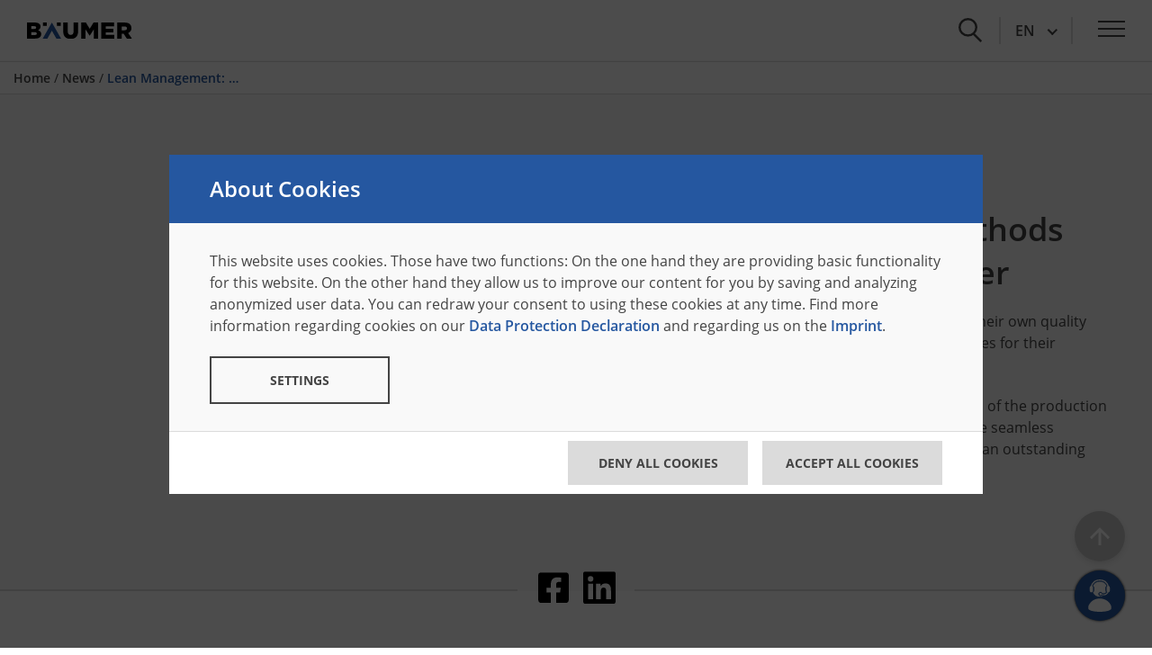

--- FILE ---
content_type: text/html; charset=utf-8
request_url: https://www.baeumer.com/en/news/lean-management-methods-and-principles-at-baeumer/
body_size: 14787
content:
<!DOCTYPE html>
<html lang="en">
<head>

<meta charset="utf-8">
<!-- 
	This website is powered by TYPO3 - inspiring people to share!
	TYPO3 is a free open source Content Management Framework initially created by Kasper Skaarhoj and licensed under GNU/GPL.
	TYPO3 is copyright 1998-2026 of Kasper Skaarhoj. Extensions are copyright of their respective owners.
	Information and contribution at https://typo3.org/
-->


<link rel="icon" href="/build/images/favicon.ico" type="image/vnd.microsoft.icon">
<title>Lean Management: Methods and principles at Bäumer</title>
<meta http-equiv="x-ua-compatible" content="IE=edge">
<meta name="generator" content="TYPO3 CMS">
<meta name="description" content="Stay up to date with the Bäumer news blog. Find out more about our innovations, developments and the company.">
<meta name="viewport" content="width=device-width, initial-scale=1">
<meta name="robots" content="index,follow">
<meta property="og:title" content="Lean Management: Methods and principles at Bäumer">
<meta property="og:type" content="article">
<meta property="og:url" content="https://www.baeumer.com/en/news/lean-management-methods-and-principles-at-baeumer">
<meta property="og:description" content="Stay up to date with the Bäumer news blog. Find out more about our innovations, developments and the company.">
<meta name="twitter:card" content="summary">
<meta name="apple-mobile-web-app-capable" content="no">


<link rel="stylesheet" href="/build/css/app.2106ad4f.css?1768408459" media="all" nonce="YajcbZs_IOSOU2oyFPbMmxyPYsMMZq3_gzXwNgI_yg2siDAP62ld7Q">
<link href="/build/css/glightbox.98776158.css?1768408459" rel="stylesheet" >



<script src="/build/js/preload.1eabf557.js?1768408459" async="async" nonce="YajcbZs_IOSOU2oyFPbMmxyPYsMMZq3_gzXwNgI_yg2siDAP62ld7Q"></script>
<script src="/build/js/app.5387accb.js?1768408459" async="async" defer="defer" nonce="YajcbZs_IOSOU2oyFPbMmxyPYsMMZq3_gzXwNgI_yg2siDAP62ld7Q"></script>


<link rel="canonical" href="https://www.baeumer.com/en/news/lean-management-methods-and-principles-at-baeumer/"/>

<link rel="alternate" hreflang="de-DE" href="https://www.baeumer.com/de/newsblog/lean-management-methoden-und-prinzipien-bei-baeumer/"/>
<link rel="alternate" hreflang="en-GB" href="https://www.baeumer.com/en/news/lean-management-methods-and-principles-at-baeumer/"/>
<link rel="alternate" hreflang="en-US" href="https://www.baeumer.us/news/lean-management-methods-and-principles-at-baeumer/"/>
<link rel="alternate" hreflang="x-default" href="https://www.baeumer.com/de/newsblog/lean-management-methoden-und-prinzipien-bei-baeumer/"/>
</head>
<body class="news" data-base-url="https://www.baeumer.com/en/" data-language-id="1">


    <div id="main-nav" class="container has-breadcrumb"><div class="main-nav__wrapper"><div class="main-nav__content js-accordion-group"><nav class="main-nav__el"><a class="logo" href="/en/"><img
                                    class="logo__img"
                                    src="/build/images/logo-baeumer.399bbf3e.svg"
                                    alt="Bäumer Logo"
                                /></a><ul class="main-menu  mobile-hidden tablet-hidden disabled"><li
                    class="main-menu__item accordion"
                ><span class="main-menu__link has-children accordion__header">Machines</span><div class="panel"><ul class="main-menu__sub-menu"><li
                        class="sub-menu__item"
                    ><a
                                    href="/en/machines/"
                                    class="main-menu__link"
                                ><span>Overview</span></a></li><li
                        class="sub-menu__item"
                    ><a
                                    href="/en/machines/productfinder/"
                                    class="main-menu__link"
                                ><span>Productfinder</span></a></li><li
                        class="sub-menu__item"
                    ><a
                                    href="/en/machines/special-deals-used-machines/"
                                    class="main-menu__link"
                                ><span>Special deals &amp; used machines</span></a></li></ul></div></li><li
                    class="main-menu__item accordion"
                ><span class="main-menu__link has-children accordion__header">Plant engineering</span><div class="panel"><ul class="main-menu__sub-menu"><li
                        class="sub-menu__item"
                    ><a
                                    href="/en/plant-engineering/"
                                    class="main-menu__link"
                                ><span>Overview</span></a></li><li
                        class="sub-menu__item"
                    ><a
                                    href="/en/plant-engineering/plants/"
                                    class="main-menu__link"
                                ><span>Plants</span></a></li><li
                        class="sub-menu__item"
                    ><a
                                    href="/en/plant-engineering/cutting-lines/"
                                    class="main-menu__link"
                                ><span>Cutting lines</span></a></li><li
                        class="sub-menu__item"
                    ><a
                                    href="/en/plant-engineering/components/"
                                    class="main-menu__link"
                                ><span>Components</span></a></li></ul></div></li><li
                    class="main-menu__item accordion"
                ><span class="main-menu__link has-children accordion__header">Software</span><div class="panel"><ul class="main-menu__sub-menu"><li
                        class="sub-menu__item"
                    ><a
                                    href="/en/software/"
                                    class="main-menu__link"
                                ><span>Overview</span></a></li><li
                        class="sub-menu__item"
                    ><a
                                    href="/en/software/mes/"
                                    class="main-menu__link"
                                ><span>MES</span></a></li><li
                        class="sub-menu__item"
                    ><a
                                    href="/en/software/cutting/"
                                    class="main-menu__link"
                                ><span>Cutting</span></a></li><li
                        class="sub-menu__item"
                    ><a
                                    href="/en/software/nesting/"
                                    class="main-menu__link"
                                ><span>Nesting</span></a></li><li
                        class="sub-menu__item"
                    ><a
                                    href="/en/software/order-picking/"
                                    class="main-menu__link"
                                ><span>Order picking</span></a></li></ul></div></li><li
                    class="main-menu__item accordion"
                ><span class="main-menu__link has-children accordion__header">Cutting tools</span><div class="panel"><ul class="main-menu__sub-menu"><li
                        class="sub-menu__item"
                    ><a
                                    href="/en/cutting-tools/"
                                    class="main-menu__link"
                                ><span>Overview</span></a></li><li
                        class="sub-menu__item"
                    ><a
                                    href="/en/cutting-tools/product-finder/"
                                    class="main-menu__link"
                                ><span>Product Finder</span></a></li><li
                        class="sub-menu__item"
                    ><a
                                    href="/en/cutting-tools/knife-types/"
                                    class="main-menu__link"
                                ><span>Knife types</span></a></li><li
                        class="sub-menu__item"
                    ><a
                                    href="/en/cutting-tools/hq-knives/"
                                    class="main-menu__link"
                                ><span>HQ band knives</span></a></li><li
                        class="sub-menu__item"
                    ><a
                                    href="/en/cutting-tools/blanket-order/"
                                    class="main-menu__link"
                                ><span>Call-off order</span></a></li></ul></div></li><li
                    class="main-menu__item accordion"
                ><span class="main-menu__link has-children accordion__header">Retrofit</span><div class="panel"><ul class="main-menu__sub-menu"><li
                        class="sub-menu__item"
                    ><a
                                    href="/en/retrofit/"
                                    class="main-menu__link"
                                ><span>Overview</span></a></li><li
                        class="sub-menu__item"
                    ><a
                                    href="/en/retrofit/retrofit-consulting-service/"
                                    class="main-menu__link"
                                ><span>Retrofit Consulting Service</span></a></li><li
                        class="sub-menu__item has-children"
                    ><a
                                    href="/en/retrofit/categories/"
                                    class="main-menu__link"
                                ><span>Categories</span></a><button class="toggle-hover-menu no-style"></button><ul class="hover-menu"><li class="hover-menu__item"><a
                                                    href="/en/retrofit/risk-minimization/"
                                                    class="main-menu__link"
                                                ><span>Risk Minimization</span></a></li><li class="hover-menu__item"><a
                                                    href="/en/retrofit/functional-upgrade/"
                                                    class="main-menu__link"
                                                ><span>Functional Upgrade</span></a></li><li class="hover-menu__item"><a
                                                    href="/en/retrofit/performance-boost/"
                                                    class="main-menu__link"
                                                ><span>Performance Boost</span></a></li></ul></li><li
                        class="sub-menu__item"
                    ><a
                                    href="/en/retrofit/product-finder/"
                                    class="main-menu__link"
                                ><span>Product finder</span></a></li><li
                        class="sub-menu__item"
                    ><a
                                    href="/en/retrofit/discontinuation-pnc55-control/"
                                    class="main-menu__link"
                                ><span>Discontinuation - what now?</span></a></li></ul></div></li><li
                    class="main-menu__item accordion"
                ><span class="main-menu__link has-children accordion__header">Services</span><div class="panel"><ul class="main-menu__sub-menu"><li
                        class="sub-menu__item"
                    ><a
                                    href="/en/services/"
                                    class="main-menu__link"
                                ><span>Overview</span></a></li><li
                        class="sub-menu__item"
                    ><a
                                    href="/en/services/preventive-maintenance/"
                                    class="main-menu__link"
                                ><span>Preventive Maintenance</span></a></li><li
                        class="sub-menu__item"
                    ><a
                                    href="/en/services/remote-service/"
                                    class="main-menu__link"
                                ><span>Remote service</span></a></li><li
                        class="sub-menu__item"
                    ><a
                                    href="/en/services/training/"
                                    class="main-menu__link"
                                ><span>Training</span></a></li><li
                        class="sub-menu__item"
                    ><a
                                    href="/en/services/spare-parts/"
                                    class="main-menu__link"
                                ><span>Spare parts</span></a></li></ul></div></li></ul></nav><div class="main-nav__el"><ul class="meta-menu main-menu mobile-hidden tablet-hidden"><li
                    class="main-menu__item meta-menu__item accordion"
                ><span class="meta-menu__link main-menu__link has-children accordion__header">Company</span><div class="panel"><ul class="main-menu__sub-menu"><li
                        class="sub-menu__item"
                    ><a
                                    href="/en/company/"
                                    class="main-menu__link"
                                ><span>Overview</span></a></li><li
                        class="sub-menu__item"
                    ><a
                                    href="/en/company/history/"
                                    class="main-menu__link"
                                ><span>History</span></a></li><li
                        class="sub-menu__item"
                    ><a
                                    href="/en/company/vision-mission/"
                                    class="main-menu__link"
                                ><span>Vision &amp; mission</span></a></li><li
                        class="sub-menu__item"
                    ><a
                                    href="/en/company/values/"
                                    class="main-menu__link"
                                ><span>Values</span></a></li><li
                        class="sub-menu__item"
                    ><a
                                    href="/en/company/management/"
                                    class="main-menu__link"
                                ><span>Management</span></a></li><li
                        class="sub-menu__item"
                    ><a
                                    href="/en/company/subsidiaries/"
                                    class="main-menu__link"
                                ><span>Subsidiaries</span></a></li><li
                        class="sub-menu__item"
                    ><a
                                    href="/en/company/quality/"
                                    class="main-menu__link"
                                ><span>Quality</span></a></li><li
                        class="sub-menu__item"
                    ><a
                                    href="/en/company/suppliers/"
                                    class="main-menu__link"
                                ><span>Suppliers</span></a></li></ul></div></li><li
                    class="main-menu__item meta-menu__item"
                ><a
                                        href="/en/contact/"
                                        class="meta-menu__link main-menu__link"
                                    ><span>Contact</span></a></li><li
                    class="main-menu__item meta-menu__item active"
                ><a
                                        href="/en/news/"
                                        class="meta-menu__link main-menu__link"
                                    ><span>News</span></a></li></ul><button class="search__button white"><img class="search__icon" src="/build/images/icon-search.c854466f.svg" alt="Search"/></button><div class="main-nav__lang-switch js-select" data-action="redirect"><select name="lang-select"><option value="/de/newsblog/lean-management-methoden-und-prinzipien-bei-baeumer/">DE</option><option value="/en/news/lean-management-methods-and-principles-at-baeumer/" selected>EN</option></select></div><button
                        class="toggle-menu desktop-hidden button white"
                        data-toggle-class="open-nav"
                        data-toggle-el="body"
                    ><span class="menu-icon"></span></button></div></div></div><div class="container nav-search"><div class="grid"><div class="cell sm-12"><div class="search__form"><form autocomplete="off" method="get" id="tx-solr-search-form-pi-suggestions" action="/en/search/" data-suggest="/en/search/suggest.json" data-suggest-header="Top Results" accept-charset="utf-8"><h3 class="headline">
                How can we help you?
            </h3><div
                class="search__form__group js-autocomplete autocomplete"
                data-suggest-element="#tx-solr-search-form-pi-suggestions"
                data-form="#tx-solr-search-form-pi-suggestions"
                data-max-items="7"
            ><div class="center-content justify-content"><div class="autocomplete__input"><input
                            placeholder="Search"
                            type="text"
                            class="search__form__input tx-solr-q js-solr-q tx-solr-suggest tx-solr-suggest-focus form-control js-autocomplete-input autocomplete__input__field"
                            name="q"
                            value=""
                        /><div class="js-autocomplete-clear autocomplete__clear"></div><div class="autocomplete__container js-autocomplete-container"><div class="content"></div></div></div><button class="nav-search__submit button button--submit blue" type="submit"><span class="mobile-hidden">
                            Search
                        </span></button></div></div></form></div></div></div></div></div><div id="breadcrumb" class="container"><div class="grid"><div class="cell sm-12 center-content"><a class="breadcrumb__link" href="/en/"><span>Home</span></a><span class="divider">/</span><a href="/en/news/" class="breadcrumb__link">News</a><span class="divider">/</span><a class="breadcrumb__link active" href="/en/news/lean-management-methods-and-principles-at-baeumer/">
                        
                                Lean Management: Methods and principles at Bäumer
                            
                    </a></div></div></div><div id="mobile-nav" class="desktop-hidden js-accordion-group"><ul class="main-menu "><li
                    class="main-menu__item accordion"
                ><span class="main-menu__link has-children accordion__header">Machines</span><div class="panel"><ul class="main-menu__sub-menu"><li
                        class="sub-menu__item"
                    ><a
                                    href="/en/machines/"
                                    class="main-menu__link"
                                ><span>Overview</span></a></li><li
                        class="sub-menu__item"
                    ><a
                                    href="/en/machines/productfinder/"
                                    class="main-menu__link"
                                ><span>Productfinder</span></a></li><li
                        class="sub-menu__item"
                    ><a
                                    href="/en/machines/special-deals-used-machines/"
                                    class="main-menu__link"
                                ><span>Special deals &amp; used machines</span></a></li></ul></div></li><li
                    class="main-menu__item accordion"
                ><span class="main-menu__link has-children accordion__header">Plant engineering</span><div class="panel"><ul class="main-menu__sub-menu"><li
                        class="sub-menu__item"
                    ><a
                                    href="/en/plant-engineering/"
                                    class="main-menu__link"
                                ><span>Overview</span></a></li><li
                        class="sub-menu__item"
                    ><a
                                    href="/en/plant-engineering/plants/"
                                    class="main-menu__link"
                                ><span>Plants</span></a></li><li
                        class="sub-menu__item"
                    ><a
                                    href="/en/plant-engineering/cutting-lines/"
                                    class="main-menu__link"
                                ><span>Cutting lines</span></a></li><li
                        class="sub-menu__item"
                    ><a
                                    href="/en/plant-engineering/components/"
                                    class="main-menu__link"
                                ><span>Components</span></a></li></ul></div></li><li
                    class="main-menu__item accordion"
                ><span class="main-menu__link has-children accordion__header">Software</span><div class="panel"><ul class="main-menu__sub-menu"><li
                        class="sub-menu__item"
                    ><a
                                    href="/en/software/"
                                    class="main-menu__link"
                                ><span>Overview</span></a></li><li
                        class="sub-menu__item"
                    ><a
                                    href="/en/software/mes/"
                                    class="main-menu__link"
                                ><span>MES</span></a></li><li
                        class="sub-menu__item"
                    ><a
                                    href="/en/software/cutting/"
                                    class="main-menu__link"
                                ><span>Cutting</span></a></li><li
                        class="sub-menu__item"
                    ><a
                                    href="/en/software/nesting/"
                                    class="main-menu__link"
                                ><span>Nesting</span></a></li><li
                        class="sub-menu__item"
                    ><a
                                    href="/en/software/order-picking/"
                                    class="main-menu__link"
                                ><span>Order picking</span></a></li></ul></div></li><li
                    class="main-menu__item accordion"
                ><span class="main-menu__link has-children accordion__header">Cutting tools</span><div class="panel"><ul class="main-menu__sub-menu"><li
                        class="sub-menu__item"
                    ><a
                                    href="/en/cutting-tools/"
                                    class="main-menu__link"
                                ><span>Overview</span></a></li><li
                        class="sub-menu__item"
                    ><a
                                    href="/en/cutting-tools/product-finder/"
                                    class="main-menu__link"
                                ><span>Product Finder</span></a></li><li
                        class="sub-menu__item"
                    ><a
                                    href="/en/cutting-tools/knife-types/"
                                    class="main-menu__link"
                                ><span>Knife types</span></a></li><li
                        class="sub-menu__item"
                    ><a
                                    href="/en/cutting-tools/hq-knives/"
                                    class="main-menu__link"
                                ><span>HQ band knives</span></a></li><li
                        class="sub-menu__item"
                    ><a
                                    href="/en/cutting-tools/blanket-order/"
                                    class="main-menu__link"
                                ><span>Call-off order</span></a></li></ul></div></li><li
                    class="main-menu__item accordion"
                ><span class="main-menu__link has-children accordion__header">Retrofit</span><div class="panel"><ul class="main-menu__sub-menu"><li
                        class="sub-menu__item"
                    ><a
                                    href="/en/retrofit/"
                                    class="main-menu__link"
                                ><span>Overview</span></a></li><li
                        class="sub-menu__item"
                    ><a
                                    href="/en/retrofit/retrofit-consulting-service/"
                                    class="main-menu__link"
                                ><span>Retrofit Consulting Service</span></a></li><li
                        class="sub-menu__item has-children"
                    ><a
                                    href="/en/retrofit/categories/"
                                    class="main-menu__link"
                                ><span>Categories</span></a><button class="toggle-hover-menu no-style"></button><ul class="hover-menu"><li class="hover-menu__item"><a
                                                    href="/en/retrofit/risk-minimization/"
                                                    class="main-menu__link"
                                                ><span>Risk Minimization</span></a></li><li class="hover-menu__item"><a
                                                    href="/en/retrofit/functional-upgrade/"
                                                    class="main-menu__link"
                                                ><span>Functional Upgrade</span></a></li><li class="hover-menu__item"><a
                                                    href="/en/retrofit/performance-boost/"
                                                    class="main-menu__link"
                                                ><span>Performance Boost</span></a></li></ul></li><li
                        class="sub-menu__item"
                    ><a
                                    href="/en/retrofit/product-finder/"
                                    class="main-menu__link"
                                ><span>Product finder</span></a></li><li
                        class="sub-menu__item"
                    ><a
                                    href="/en/retrofit/discontinuation-pnc55-control/"
                                    class="main-menu__link"
                                ><span>Discontinuation - what now?</span></a></li></ul></div></li><li
                    class="main-menu__item accordion"
                ><span class="main-menu__link has-children accordion__header">Services</span><div class="panel"><ul class="main-menu__sub-menu"><li
                        class="sub-menu__item"
                    ><a
                                    href="/en/services/"
                                    class="main-menu__link"
                                ><span>Overview</span></a></li><li
                        class="sub-menu__item"
                    ><a
                                    href="/en/services/preventive-maintenance/"
                                    class="main-menu__link"
                                ><span>Preventive Maintenance</span></a></li><li
                        class="sub-menu__item"
                    ><a
                                    href="/en/services/remote-service/"
                                    class="main-menu__link"
                                ><span>Remote service</span></a></li><li
                        class="sub-menu__item"
                    ><a
                                    href="/en/services/training/"
                                    class="main-menu__link"
                                ><span>Training</span></a></li><li
                        class="sub-menu__item"
                    ><a
                                    href="/en/services/spare-parts/"
                                    class="main-menu__link"
                                ><span>Spare parts</span></a></li></ul></div></li></ul><ul class="meta-menu main-menu "><li
                    class="main-menu__item meta-menu__item accordion"
                ><span class="meta-menu__link main-menu__link has-children accordion__header">Company</span><div class="panel"><ul class="main-menu__sub-menu"><li
                        class="sub-menu__item"
                    ><a
                                    href="/en/company/"
                                    class="main-menu__link"
                                ><span>Overview</span></a></li><li
                        class="sub-menu__item"
                    ><a
                                    href="/en/company/history/"
                                    class="main-menu__link"
                                ><span>History</span></a></li><li
                        class="sub-menu__item"
                    ><a
                                    href="/en/company/vision-mission/"
                                    class="main-menu__link"
                                ><span>Vision &amp; mission</span></a></li><li
                        class="sub-menu__item"
                    ><a
                                    href="/en/company/values/"
                                    class="main-menu__link"
                                ><span>Values</span></a></li><li
                        class="sub-menu__item"
                    ><a
                                    href="/en/company/management/"
                                    class="main-menu__link"
                                ><span>Management</span></a></li><li
                        class="sub-menu__item"
                    ><a
                                    href="/en/company/subsidiaries/"
                                    class="main-menu__link"
                                ><span>Subsidiaries</span></a></li><li
                        class="sub-menu__item"
                    ><a
                                    href="/en/company/quality/"
                                    class="main-menu__link"
                                ><span>Quality</span></a></li><li
                        class="sub-menu__item"
                    ><a
                                    href="/en/company/suppliers/"
                                    class="main-menu__link"
                                ><span>Suppliers</span></a></li></ul></div></li><li
                    class="main-menu__item meta-menu__item"
                ><a
                                        href="/en/contact/"
                                        class="meta-menu__link main-menu__link"
                                    ><span>Contact</span></a></li><li
                    class="main-menu__item meta-menu__item active"
                ><a
                                        href="/en/news/"
                                        class="meta-menu__link main-menu__link"
                                    ><span>News</span></a></li></ul></div><main id="main"><!--TYPO3SEARCH_begin--><!-- TYPO3SEARCH_end --><aside class="contact-box"><div class="contact-box__wrapper"><div class="contact-box__header"><p class="text">
                    Got some questions?
                </p><h3 class="headline">
                    We&#039;re here to help.
                </h3></div><div class="contact-box__contact"><div class="contact-box__contact__img"><picture><source type="image/jpeg" srcset="/fileadmin/csv_import/contact_images/baeumer-contact-oberlaender-sabine.jpg 368w" sizes="420px" /><img loading="lazy" src="/fileadmin/csv_import/contact_images/baeumer-contact-oberlaender-sabine.jpg" width="368" height="232" alt="Portrait Sabine Oberländer" /></picture></div><div class="contact-box__contact__content"><p><span class="position">
                                Customer care
                            </span><br/><span class="name">
                            Sabine Oberländer
                        </span></p><p><span class="phone">
                                +49 2734 289 0
                            </span><br/><a class="link mail" href="#" data-mailto-token="ocknvq,eqpvcevBdcgwogt0eqo" data-mailto-vector="2">contact<span style='display:none'>noSpam</span>@baeumer.com</a></p></div></div><div class="contact-box__select"><p class="text"></p><h4 class="headline">
                    Find a contact person in your country
                </h4><div class="contact-box__select__input"><form
                        action="/en/contact/#contact-country"
                        id="select-contactbycountry"
                        method="POST"
                    ><div class="js-select"><label><select class="contactsbyfilter" name="tx_sitepackage_contact[country]"><option value="" disabled selected>
                                        Country
                                    </option><option value="3">
                                            Afghanistan
                                        </option><option value="6">
                                            Albania
                                        </option><option value="59">
                                            Algeria
                                        </option><option value="1">
                                            Andorra
                                        </option><option value="9">
                                            Angola
                                        </option><option value="4">
                                            Antigua and Barbuda
                                        </option><option value="11">
                                            Argentina
                                        </option><option value="7">
                                            Armenia
                                        </option><option value="14">
                                            Australia
                                        </option><option value="13">
                                            Austria
                                        </option><option value="16">
                                            Azerbaijan
                                        </option><option value="23">
                                            Bahrain
                                        </option><option value="19">
                                            Bangladesh
                                        </option><option value="18">
                                            Barbados
                                        </option><option value="34">
                                            Belarus
                                        </option><option value="20">
                                            Belgium
                                        </option><option value="35">
                                            Belize
                                        </option><option value="25">
                                            Benin
                                        </option><option value="31">
                                            Bhutan
                                        </option><option value="28">
                                            Bolivia
                                        </option><option value="17">
                                            Bosnia and Herzegovina
                                        </option><option value="33">
                                            Botswana
                                        </option><option value="29">
                                            Brazil
                                        </option><option value="226">
                                            British Virgin Islands
                                        </option><option value="27">
                                            Brunei
                                        </option><option value="22">
                                            Bulgaria
                                        </option><option value="21">
                                            Burkina Faso
                                        </option><option value="24">
                                            Burundi
                                        </option><option value="110">
                                            Cambodia
                                        </option><option value="45">
                                            Cameroon
                                        </option><option value="36">
                                            Canada
                                        </option><option value="50">
                                            Cape Verde
                                        </option><option value="39">
                                            Central African Republic
                                        </option><option value="202">
                                            Chad
                                        </option><option value="44">
                                            Chile
                                        </option><option value="46">
                                            China
                                        </option><option value="47">
                                            Colombia
                                        </option><option value="112">
                                            Comoros
                                        </option><option value="38">
                                            Congo
                                        </option><option value="40">
                                            Congo-Brazzaville
                                        </option><option value="43">
                                            Cook Islands
                                        </option><option value="48">
                                            Costa Rica
                                        </option><option value="42">
                                            Côte d’Ivoire
                                        </option><option value="93">
                                            Croatia
                                        </option><option value="49">
                                            Cuba
                                        </option><option value="52">
                                            Cyprus
                                        </option><option value="53">
                                            Czech Republic
                                        </option><option value="56">
                                            Denmark
                                        </option><option value="55">
                                            Djibouti
                                        </option><option value="57">
                                            Dominica
                                        </option><option value="58">
                                            Dominican Republic
                                        </option><option value="60">
                                            Ecuador
                                        </option><option value="62">
                                            Egypt
                                        </option><option value="198">
                                            El Salvador
                                        </option><option value="84">
                                            Equatorial Guinea
                                        </option><option value="64">
                                            Eritrea
                                        </option><option value="61">
                                            Estonia
                                        </option><option value="200">
                                            Eswatini
                                        </option><option value="66">
                                            Ethiopia
                                        </option><option value="71">
                                            Faroes
                                        </option><option value="68">
                                            Fiji
                                        </option><option value="67">
                                            Finland
                                        </option><option value="72">
                                            France
                                        </option><option value="77">
                                            French Guiana
                                        </option><option value="166">
                                            French Polynesia
                                        </option><option value="73">
                                            Gabon
                                        </option><option value="81">
                                            Gambia
                                        </option><option value="76">
                                            Georgia
                                        </option><option value="54">
                                            Germany
                                        </option><option value="78">
                                            Ghana
                                        </option><option value="79">
                                            Gibraltar
                                        </option><option value="85">
                                            Greece
                                        </option><option value="80">
                                            Greenland
                                        </option><option value="75">
                                            Grenada
                                        </option><option value="83">
                                            Guadeloupe
                                        </option><option value="87">
                                            Guatemala
                                        </option><option value="82">
                                            Guinea
                                        </option><option value="89">
                                            Guinea-Bissau
                                        </option><option value="90">
                                            Guyana
                                        </option><option value="94">
                                            Haiti
                                        </option><option value="92">
                                            Honduras
                                        </option><option value="91">
                                            Hong Kong SAR of China
                                        </option><option value="95">
                                            Hungary
                                        </option><option value="103">
                                            Iceland
                                        </option><option value="99">
                                            India
                                        </option><option value="96">
                                            Indonesia
                                        </option><option value="102">
                                            Iran
                                        </option><option value="101">
                                            Iraq
                                        </option><option value="97">
                                            Ireland
                                        </option><option value="98">
                                            Israel
                                        </option><option value="104">
                                            Italy
                                        </option><option value="105">
                                            Jamaica
                                        </option><option value="107">
                                            Japan
                                        </option><option value="106">
                                            Jordan
                                        </option><option value="118">
                                            Kazakhstan
                                        </option><option value="108">
                                            Kenya
                                        </option><option value="111">
                                            Kiribati
                                        </option><option value="253">
                                            Kosovo
                                        </option><option value="116">
                                            Kuwait
                                        </option><option value="109">
                                            Kyrgyzstan
                                        </option><option value="119">
                                            Laos
                                        </option><option value="128">
                                            Latvia
                                        </option><option value="120">
                                            Lebanon
                                        </option><option value="125">
                                            Lesotho
                                        </option><option value="124">
                                            Liberia
                                        </option><option value="129">
                                            Libya
                                        </option><option value="122">
                                            Liechtenstein
                                        </option><option value="126">
                                            Lithuania
                                        </option><option value="127">
                                            Luxembourg
                                        </option><option value="139">
                                            Macao SAR of China
                                        </option><option value="133">
                                            Madagascar
                                        </option><option value="147">
                                            Malawi
                                        </option><option value="149">
                                            Malaysia
                                        </option><option value="146">
                                            Maldives
                                        </option><option value="136">
                                            Mali
                                        </option><option value="144">
                                            Malta
                                        </option><option value="134">
                                            Marshall Islands
                                        </option><option value="141">
                                            Martinique
                                        </option><option value="142">
                                            Mauritania
                                        </option><option value="145">
                                            Mauritius
                                        </option><option value="233">
                                            Mayotte
                                        </option><option value="148">
                                            Mexico
                                        </option><option value="70">
                                            Micronesia
                                        </option><option value="132">
                                            Moldova
                                        </option><option value="131">
                                            Monaco
                                        </option><option value="138">
                                            Mongolia
                                        </option><option value="242">
                                            Montenegro
                                        </option><option value="130">
                                            Morocco
                                        </option><option value="150">
                                            Mozambique
                                        </option><option value="137">
                                            Myanmar
                                        </option><option value="151">
                                            Namibia
                                        </option><option value="160">
                                            Nauru
                                        </option><option value="159">
                                            Nepal
                                        </option><option value="157">
                                            Netherlands
                                        </option><option value="162">
                                            New Zealand
                                        </option><option value="156">
                                            Nicaragua
                                        </option><option value="153">
                                            Niger
                                        </option><option value="155">
                                            Nigeria
                                        </option><option value="161">
                                            Niue
                                        </option><option value="114">
                                            North Korea
                                        </option><option value="135">
                                            North Macedonia
                                        </option><option value="158">
                                            Norway
                                        </option><option value="163">
                                            Oman
                                        </option><option value="169">
                                            Pakistan
                                        </option><option value="175">
                                            Palau
                                        </option><option value="238">
                                            Palestine
                                        </option><option value="164">
                                            Panama
                                        </option><option value="167">
                                            Papua New Guinea
                                        </option><option value="176">
                                            Paraguay
                                        </option><option value="165">
                                            Peru
                                        </option><option value="168">
                                            Philippines
                                        </option><option value="170">
                                            Poland
                                        </option><option value="174">
                                            Portugal
                                        </option><option value="177">
                                            Qatar
                                        </option><option value="178">
                                            Reunion
                                        </option><option value="179">
                                            Romania
                                        </option><option value="180">
                                            Russia
                                        </option><option value="181">
                                            Rwanda
                                        </option><option value="248">
                                            Saint Barthélemy
                                        </option><option value="113">
                                            Saint Kitts and Nevis
                                        </option><option value="121">
                                            Saint Lucia
                                        </option><option value="247">
                                            Saint Martin
                                        </option><option value="171">
                                            Saint Pierre and Miquelon
                                        </option><option value="224">
                                            Saint Vincent and the Grenadines
                                        </option><option value="231">
                                            Samoa
                                        </option><option value="193">
                                            San Marino
                                        </option><option value="197">
                                            São Tomé e Príncipe
                                        </option><option value="182">
                                            Saudi Arabia
                                        </option><option value="194">
                                            Senegal
                                        </option><option value="243">
                                            Serbia
                                        </option><option value="184">
                                            Seychelles
                                        </option><option value="192">
                                            Sierra Leone
                                        </option><option value="187">
                                            Singapore
                                        </option><option value="191">
                                            Slovakia
                                        </option><option value="189">
                                            Slovenia
                                        </option><option value="183">
                                            Solomon Islands
                                        </option><option value="195">
                                            Somalia
                                        </option><option value="235">
                                            South Africa
                                        </option><option value="115">
                                            South Korea
                                        </option><option value="252">
                                            South Sudan
                                        </option><option value="65">
                                            Spain
                                        </option><option value="123">
                                            Sri Lanka
                                        </option><option value="185">
                                            Sudan
                                        </option><option value="196">
                                            Suriname
                                        </option><option value="186">
                                            Sweden
                                        </option><option value="41">
                                            Switzerland
                                        </option><option value="199">
                                            Syria
                                        </option><option value="215">
                                            Taiwan
                                        </option><option value="206">
                                            Tajikistan
                                        </option><option value="216">
                                            Tanzania
                                        </option><option value="205">
                                            Thailand
                                        </option><option value="30">
                                            The Bahamas
                                        </option><option value="211">
                                            Timor-Leste
                                        </option><option value="204">
                                            Togo
                                        </option><option value="210">
                                            Tonga
                                        </option><option value="213">
                                            Trinidad and Tobago
                                        </option><option value="209">
                                            Tunisia
                                        </option><option value="212">
                                            Türkiye
                                        </option><option value="208">
                                            Turkmenistan
                                        </option><option value="214">
                                            Tuvalu
                                        </option><option value="218">
                                            Uganda
                                        </option><option value="217">
                                            Ukraine
                                        </option><option value="2">
                                            United Arab Emirates
                                        </option><option value="74">
                                            United Kingdom
                                        </option><option value="220">
                                            United States
                                        </option><option value="221">
                                            Uruguay
                                        </option><option value="222">
                                            Uzbekistan
                                        </option><option value="229">
                                            Vanuatu
                                        </option><option value="223">
                                            Vatican City
                                        </option><option value="225">
                                            Venezuela
                                        </option><option value="228">
                                            Vietnam
                                        </option><option value="230">
                                            Wallis and Futuna
                                        </option><option value="63">
                                            Western Sahara
                                        </option><option value="232">
                                            Yemen
                                        </option><option value="236">
                                            Zambia
                                        </option><option value="237">
                                            Zimbabwe
                                        </option></select></label></div></form></div></div><div class="contact-box__link mobile-hidden"><h4 class="headline">
                    Looking for professional assistance?
                </h4><ul><li><a href="/en/contact/">
                            Support Center
                        </a></li><li><a href="/en/contact/">
                            Contact Form
                        </a></li></ul></div></div><button class="toggle js-toggle"><img class="icon" src="/build/images/icon-contact.09a740fb.svg" alt="Close"/><img class="close" src="/build/images/icon-close-white.73443624.svg" alt="Close"/></button></aside><!-- TYPO3SEARCH_begin --><!-- TYPO3SEARCH_end --><a href="#main" class="to-top"><div class="icon-wrapper"><img src="/build/images/icon-to-top.7e795a6f.svg" alt="Close"/></div></a><!-- TYPO3SEARCH_begin --><div class="reader-indicator"><span class="bar"></span></div><article><header class="section container bg-grey news-detail__header"><div class="grid center-content"><div class="cell sm-12 md-6 news-detail__header__image"><div class="fill-image"><picture><source type="image/jpeg" srcset="/fileadmin/_processed_/0/e/csm_news-leanmanagement-new_49c791d0f6.jpg 420w, /fileadmin/_processed_/0/e/csm_news-leanmanagement-new_0ae9aca0cd.jpg 384w, /fileadmin/_processed_/0/e/csm_news-leanmanagement-new_fe35c2cf8c.jpg 512w, /fileadmin/_processed_/0/e/csm_news-leanmanagement-new_d74a88b344.jpg 720w, /fileadmin/csv_import/news_images/news-leanmanagement-new.jpg 900w" sizes="(min-width: 2401px) 855px, (min-width: 1921px) 714px, (min-width: 1440px) 570px, (min-width: 1024px) 582px, (min-width: 768px) 474px, (min-width: 421px) 376px, 420px" /><img loading="lazy" src="/fileadmin/csv_import/news_images/news-leanmanagement-new.jpg" width="900" height="750" alt="" /></picture></div></div><div class="cell sm-12 md-6 news-detail__header__content"><div class="news-detail__header__meta"><span class="category"><a class="link" href="/en/news/category/company/?tx_news_pi1%5BoverwriteDemand%5D%5BcategoryConjunction%5D=and&amp;cHash=f05e6d9252fb62c5f38ba8fa44265f3f">
                        Company
                    </a></span><span class="date">
                
        
                
                        08/12/2020
                    
            
    
            </span></div><h1 class="headline">
                Lean Management: Methods and principles at Bäumer
            </h1><p>Successful companies work hard every day to refine their own quality standards and improve quality, costs and delivery times for their customers.</p><p>In order to meet this challenge every day, all the gears of the production process must always work together in harmony. These seamless processes are the key prerequisite for the creation of an outstanding product range.</p></div></div><div class="news-detail__header__share justify-content"><a href="https://www.facebook.com/sharer/sharer.php?u=https%3A%2F%2Fwww.baeumer.com%2Fen%2Fnews%2Flean-management-methods-and-principles-at-baeumer%2F" target="_blank" class="link no-style"><span class="share-icon share-icon--facebook"></span></a><a href="https://www.linkedin.com/sharing/share-offsite/?url=https%3A%2F%2Fwww.baeumer.com%2Fen%2Fnews%2Flean-management-methods-and-principles-at-baeumer%2F" target="_blank" class="link no-style"><span class="share-icon share-icon--linkedin"></span></a></div></header><section class="container editor-content reader-content"><div class="grid"><div class="cell sm-12 md-10 md-offset-1 lg-8 lg-offset-2 editor-content__item editor-content--textmedia"><h2 class="h2">Faster, better, ... all the way to perfection!</h2><div class="editor-content__item__content"><p><strong>A historic success story</strong></p><p>Already in the 1970s, a company in the automotive industry stood out with a seemingly unbeatable concept for increasing competitiveness: Toyota.<br /> For years, the automobile manufacturer was known for its innovative approach and it became a shining example for various other producers in its industry. To this day, Toyota is one of the world's largest automobile manufacturers and still one of the most profitable players in the industry.<br /> Taiichi Ohno, the father of the Toyota Production System, summarized the secret of the company's success as follows: “All we do is pay attention to the lead time from the moment we receive a customer order to the moment we receive the money. We shorten the lead time by eliminating all components that do not create added value for the customer.” This sounds promising and not even difficult to implement – but this understanding only formed the basis for implementing the steps that led to success. During this time, a revolutionary idea was born that focused on the customer's added value – known today as Lean Management.</p><p>Lean Management refers to a cross-divisional optimization that aims at improving the efficiency of work processes. It begins where the customer submits his order to the company, and it ends when payment is received. But what does this optimization process look like and how does it work? And what criteria must a company pay attention to if it wants to eliminate all components that, according to Ohno, do not create added value for the customer?<br /> To this end, Lean Management splits the production processes into two categories: Value creation and waste. Here, value creation refers to everything that is valuable for the customer and his final product. The company’s goal is then to minimize waste and at the same time create more capacity for value creation.<br /> A concrete example of this would be the reduction of waiting and idle times caused by organizational factors. Inadequate planning of workflows can cause production processes to come to a standstill. Often parts of the final product lie in one place for several days or weeks, waiting to be processed. The time in which these parts lie idle is classified as waste. Therefore, the ideal is a production chain in which every part is processed or finished immediately and without any waiting times: 100% value creation – the customer gets his product faster and the product uses fewer resources.</p><p>Now, this is all very theoretical. But for some years now, Bäumer has been practicing a lean way of working, too. We want to align our production even more closely to the needs of our customers, while at the same time conserving our own resources and making the best possible use of them.</p><p><br /><strong>Practical example: Lean Management at Albrecht Bäumer</strong></p><p>Four years ago, Peter Paetzold, our Lean Management consultant, was hired specifically for his work around lean working. Since then, he has been working together with colleagues from various company departments to make work and production processes more efficient. The first step is to analyze the path of a product through the design and manufacturing process up to its assembly.<br /> This analysis usually begins at the end of the production chain: during the final assembly of the machine in our workshops. “Assembly is a reservoir of all the organizational problems that precede it in the production process,” says Paetzold. Many undiscovered errors, whether of an organizational, scheduling or qualitative nature, become clearly visible here.<br /> The moment everything is put together, it becomes clear whether all machine parts and process steps were precisely coordinated in the run-up to assembly. Missing parts or lacking precision that needs to be reworked by hand in the final step – incidents such as these can sometimes drive assembly workers crazy.<br /> Although an analysis of the status quo can begin at this crucial point in production, the comprehensive overview of the entire company must not be ignored. Each gear that is turned must be adjusted to its neighboring gears. The analysis starts at the point of value creation, in assembly, but then extends globally to the upstream areas, because this is the only way an all-round optimum can be achieved.<br /> So, while everything begins with an analysis that starts at the end of a product's path through the company's various departments and follows it backwards to the beginning of the process, Lean Management definitely doesn't stop after the analysis. This is the starting point for the specific measures.</p><p><br /><strong>Optimization, streamlining, value creation</strong></p><p>“Keeping the quality of the product at an optimal level. Using your own resources efficiently. Increasing the added value of your own production”.<br /> All of these goals should be implemented with the help of Lean Management. When asked “How lean are we really?” Paetzold gives a little grin. After all, a company can always do better.<br /> In 2018, Bäumer took on a challenge that was anything but “minimal”.<br /> With the creation of a new assembly concept for one of our workshops, the team around Paetzold focused on the identified weak points of the final assembly and developed innovative solutions.<br /> In the past, our employees were often confronted with a less than ideal working environment. Cluttered assembly stations, overloaded order picking trolleys and far too little space made the completion of a machine much more difficult. By using temporary barrier tapes and a confusing way of dividing work and workplaces, we temporarily endangered the safety of our employees as well as the usual quality and reliability of our production.<br /> In order to be able to significantly improve the assembly, the basic concept was refined first. With the calculation of the customer cycle, it became possible to precisely determine required cycle times and buffer stocks as well as personnel requirements. This way, all these influencing factors could be coordinated and harmonized with each other. Today, the assembly workers in this hall work with floor markings and make use of workplace-specific supply trolleys and a two-bin system for C-parts.<br /> In renewing the assembly line, Bäumer was guided by the following four principles of Lean Management: Freedom from interruption, flow, rhythm and pull. These four principles can also help your company get started on a less wasteful production.</p><p><br /><strong>The four principles of Lean Management </strong></p><p>A production can only be kept flowing if trouble-free processes are guaranteed. Therefore, ensuring freedom from interruption is the cornerstone of lean working. The assembly must be free of missing parts, must not be supplied with incorrect drawings and should be supported by foresighted capacity planning.<br /> When interlinking the work processes, care must be taken to ensure that they are suitable for the material flow. This means that the individual stages of the process chain must be meaningfully represented in the layout (flow): The paths of the product are short and do not cross.<br /> The third principle is rhythm. It is determined by the customer and his demand behavior. The cycle times of the stations can be coordinated according to it and as a result, waiting and idle times can be minimized.<br /> If these three principles cannot be implemented in company practice, the pull principle comes into effect. Those who work based on pull only produce what is needed, when it is needed. Kanban is an example of this.</p><p><br /><strong>And now?</strong></p><p>As already mentioned in the beginning: You can always go leaner. “The status quo of the process towards becoming lean is always the ‘worst case scenario’, even after improvements have been made,” says Bäumer's Lean Manager Peter Paetzold.<br /> We are continuously working on making our processes less wasteful. Our focus will continue to lie on the customer’s added value in the future. Through lean working we optimize our strategic demand planning and shorten our delivery times. We develop products for the real-time monitoring of the machine purchased by the customer so that we can satisfy our customers in every aspect, not only when it comes to production and delivery, but also during the operation of our machine.<br /> Lean Management is exciting and offers great opportunities for a company, but it also presents a great challenge at the same time. Of course, it is precisely this challenge that serves as a daily source of inspiration for Paetzold: “I am particularly enthusiastic about the technical complexity that my profession entails. I have to know all parts of the company and work with different people every day. I also often have to convince my colleagues that the steps we are taking with Lean Management are worthwhile and will pay off.”<br /> The complete reorganization of the outgoing goods department also posed a major challenge for the workforce in 2017. This reorganization as well as the introduction of Microsoft Navision and the expansion of its functions in the following year were important steps towards a lean way of working. Together, our team was able to face these changes and deal with them successfully. And so, this will continue to be the motto at Bäumer in the future:</p><p>Step by step towards Lean.<br /> And at the same time an even stronger orientation towards the customer, further towards perfection.</p></div></div></div></section></article><section class="container cta cta--slim cta--slim-center bg-grey"><div class="grid center-content"><div class="cell sm-12 md-offset-2 md-8 lg-offset-3 lg-6 text-center"><h2>
                    Need help?
                </h2><p>We will be happy to support you in selecting the right machine, software or service platform for you.</p><p><a href="/en/contact/" class="link button">
                    Get in touch
                </a></p></div></div></section><!-- TYPO3SEARCH_end --><section class="container teaser--multi bg-white" id="c16"><div class="grid header"><div class="cell sm-12 md-6 lg-4"><h2 class="h2">What Bäumer offers</h2></div></div><div class="grid"><div class="cell sm-12 md-4"><span class="icon"><img src="/fileadmin/icons/icon-category-productfinder.svg" width="90" height="90" alt="" /></span><h3 class="headline">Looking for the right machine for your needs?</h3><p>Bäumer offers a wide range of individual machines that meet your specific requirements. Explore our foam cutting machines to find the right solution for your needs.</p><p><a href="/en/machines/productfinder/" class="link">
                            Machines
                        </a></p></div><div class="cell sm-12 md-4"><span class="icon"><img src="/fileadmin/icons/icon-category-software.svg" width="90" height="90" alt="" /></span><h3 class="headline">Find out how your processes can benefit from Bäumer.</h3><p>Process optimization with the right software: With our software solutions, we provide you with the tools that enable you to react quickly to the day-to-day demands of the market.</p><p><a href="/en/software/" class="link">
                            Software
                        </a></p></div><div class="cell sm-12 md-4"><span class="icon"><img src="/fileadmin/icons/icon-category-services.svg" width="90" height="90" alt="" /></span><h3 class="headline">Customized services for unique processes.</h3><p>The many different people, machines and processes in a company do not fit into any general scheme. Discover our solutions for a wide range of different needs.</p><p><a href="/en/services/" class="link">
                            Services
                        </a></p></div></div></section><div class="container cta--search"><form autocomplete="off" method="get" id="tx-solr-footer-search-form-pi-suggestions" action="/en/search/" data-suggest="/en/search/suggest.json" data-suggest-header="Top Results" accept-charset="utf-8"><div class="grid"><div class="cell sm-12 md-6 md-offset-3 xmd-6 xmd-offset-3 lg-6 lg-offset-3 text-center"><h3>Didn’t find what you were looking for?</h3><div
                        class="js-autocomplete autocomplete"
                        data-suggest-element="#tx-solr-footer-search-form-pi-suggestions"
                        data-form="#tx-solr-footer-search-form-pi-suggestions"
                        data-max-items="4"
                    ><div class="autocomplete__input"><input
                                type="text"
                                class="search-input js-autocomplete-input autocomplete__input__field"
                                placeholder="Search"
                                name="q"
                            /><div class="js-autocomplete-clear autocomplete__clear"></div><div class="autocomplete__container js-autocomplete-container"><div class="content text-left"></div></div></div><button class="button button--submit" type="submit"></button></div></div></div></form></div><!-- TYPO3SEARCH_begin --><!--TYPO3SEARCH_end--><footer class="footer"><div class="container footer__main-menu"><div class="grid js-accordion-group" data-max-range="767"><div class="cell sm-12 md-3 xmd-3 lg-3 accordion"><a class="footer-menu__link footer-menu__headline accordion__header" href="/en/machines/"><h3>Bäumer Products</h3></a><div class="panel"><ul class="footer-menu"><li class="footer-menu__item"><a class="footer-menu__link"
                                        href="/en/machines/"
                                        
                                    >
                                    Machines
                                    </a></li><li class="footer-menu__item"><a class="footer-menu__link"
                                        href="/en/plant-engineering/"
                                        
                                    >
                                    Plan engineering
                                    </a></li><li class="footer-menu__item"><a class="footer-menu__link"
                                        href="/en/software/"
                                        
                                    >
                                    Software
                                    </a></li><li class="footer-menu__item"><a class="footer-menu__link"
                                        href="/en/cutting-tools/"
                                        
                                    >
                                    Cutting tools
                                    </a></li></ul></div></div><div class="cell sm-12 md-3 xmd-3 lg-3 accordion"><a class="footer-menu__link footer-menu__headline accordion__header" href="/en/contact/"><h3>Contact us</h3></a><div class="panel"><ul class="footer-menu"><li class="footer-menu__item"><a class="footer-menu__link"
                                        href="/en/contact/"
                                        
                                    >
                                    Support Center
                                    </a></li><li class="footer-menu__item"><a class="footer-menu__link"
                                        href="/en/contact/"
                                        
                                    >
                                    Contact by Country
                                    </a></li><li class="footer-menu__item"><a class="footer-menu__link"
                                        href="/en/contact/"
                                        
                                    >
                                    Contact form
                                    </a></li></ul></div></div><div class="cell sm-12 md-3 xmd-3 lg-3 accordion"><a class="footer-menu__link footer-menu__headline accordion__header" href="/en/services/preventive-maintenance/"><h3>Services</h3></a><div class="panel"><ul class="footer-menu"><li class="footer-menu__item"><a class="footer-menu__link"
                                        href="/en/services/preventive-maintenance/"
                                        
                                    >
                                    Preventive Maintenance
                                    </a></li><li class="footer-menu__item"><a class="footer-menu__link"
                                        href="/en/services/training/"
                                        
                                    >
                                    Training
                                    </a></li><li class="footer-menu__item"><a class="footer-menu__link"
                                        href="/en/services/spare-parts/"
                                        
                                    >
                                    Spare parts
                                    </a></li><li class="footer-menu__item"><a class="footer-menu__link"
                                        href="/en/retrofit/"
                                        
                                    >
                                    Retrofit
                                    </a></li></ul></div></div><div class="cell sm-12 md-3 xmd-3 xmd-offset-0 lg-3 lg-offset-0"><h3 class="footer-menu__headline">
                    Our locations:
                </h3><div class="js-select custom-disabled" data-action="redirect"><select name="select-location"><option value="" disabled selected>
                            Select country
                        </option><option value="https://www.baeumer.us/">Baumer of America Inc.</option><option value="https://www.baeumer.com/en/company/subsidiaries/baeumer-of-shanghai/">Bäumer of Shanghai</option><option value="https://www.baeumer.com/en/company/subsidiaries/baeumer-of-japan/">Bäumer of Japan</option><option value="https://www.baeumer.pl">Baumer of Poland sp. zo. o.</option></select></div></div></div></div><div class="container footer__social-media"><div class="grid"><div class="cell sm-12 md-4 lg-6"><a class="logo" href="/en/"><img
                                class="logo__img"
                                src="/build/images/logo-baeumer-ext.aacef23f.svg"
                                alt="Bäumer Logo"
                            /></a></div><div class="cell sm-12 md-8 lg-6"><span>Stay informed:</span><ul class="footer-menu footer-menu__social-media"><li class="footer-menu__item has-icon"><a class="footer-menu__link"
                                href="https://www.linkedin.com/company/7317157"
                                target="_blank"
                            ><img class="footer-menu__link__icon" src="/fileadmin/user_upload/icons/icon-linkedin.svg" width="64" height="64" alt="[Translate to English:] " title="[Translate to English:] " /></a></li><li class="footer-menu__item has-icon"><a class="footer-menu__link"
                                href="https://www.facebook.com/Albrecht-B%C3%A4umer-Spezialmaschinenfabrik-133685363315330/"
                                target="_blank"
                            ><img class="footer-menu__link__icon" src="/fileadmin/user_upload/icons/icon-facebook.svg" width="64" height="64" alt="[Translate to English:] " title="[Translate to English:] " /></a></li><li class="footer-menu__item has-icon"><a class="footer-menu__link"
                                href="https://www.instagram.com/baeumerinsights/"
                                target="_blank"
                            ><img class="footer-menu__link__icon" src="/fileadmin/user_upload/icons/icon-instagram.svg" width="64" height="64" alt="" /></a></li><li class="footer-menu__item has-icon"><a class="footer-menu__link"
                                href="/en/news/"
                                
                            ><img class="footer-menu__link__icon" src="/fileadmin/user_upload/icons/icon-newsletter.svg" width="64" height="64" alt="[Translate to English:] " title="[Translate to English:] " /></a></li><li class="footer-menu__item has-icon"><a class="footer-menu__link"
                                href="https://www.youtube.com/@BaeumerVideos"
                                target="_blank"
                            ><img class="footer-menu__link__icon" src="/fileadmin/user_upload/icons/icon-youtube.svg" width="64" height="64" alt="[Translate to English:] " title="[Translate to English:] " /></a></li></ul></div></div></div><div class="container footer__credits"><div class="grid"><div class="cell sm-12 md-4 lg-6">
                © 2026 Albrecht Bäumer GmbH &amp; Co. KG. All rights reserved.
            </div><div class="cell sm-12 md-8 lg-6 footer__credits__options"><ul class="footer-menu footer-menu__legal"><li class="footer-menu__item"><a class="footer-menu__link"
                                href="/en/legal-notice/"
                                
                            >
                            Legal Notice
                            </a></li><li class="footer-menu__item"><a class="footer-menu__link"
                                href="/en/data-privacy/"
                                
                            >
                            Data privacy
                            </a></li><li class="footer-menu__item"><a class="footer-menu__link"
                                href="/en/terms-and-conditions/"
                                
                            >
                            Terms and conditions
                            </a></li></ul></div></div></div></footer></main>







<div id="cookieman-modal"
     data-cookieman-showonce="1"
     data-cookieman-settings="{&quot;cookie&quot;:{&quot;cookieLifetimeDays&quot;:&quot;&quot;,&quot;domain&quot;:&quot;&quot;,&quot;sameSite&quot;:&quot;Lax&quot;},&quot;groups&quot;:{&quot;mandatory&quot;:{&quot;preselected&quot;:true,&quot;disabled&quot;:true,&quot;trackingObjects&quot;:[&quot;CookieConsent&quot;]},&quot;marketing&quot;:{&quot;preselected&quot;:false,&quot;disabled&quot;:false,&quot;trackingObjects&quot;:[&quot;GoogleTagManager&quot;]},&quot;external&quot;:{&quot;preselected&quot;:false,&quot;disabled&quot;:false,&quot;trackingObjects&quot;:[&quot;YouTube&quot;,&quot;Vimeo&quot;]}},&quot;trackingObjects&quot;:{&quot;CookieConsent&quot;:{&quot;show&quot;:{&quot;CookieConsent&quot;:{&quot;duration&quot;:&quot;1&quot;,&quot;durationUnit&quot;:&quot;year&quot;,&quot;type&quot;:&quot;cookie_http+html&quot;,&quot;provider&quot;:&quot;Website&quot;}}},&quot;GoogleTagManager&quot;:{&quot;inject&quot;:&quot;\u003Cscript src=\&quot;\/_assets\/d1131bfc87030ddccaf5870070b111e2\/JavaScript\/inject-gtm.js\&quot;\u003E\u003C\/script\u003E&quot;,&quot;show&quot;:{&quot;_gcl_au&quot;:{&quot;duration&quot;:&quot;3&quot;,&quot;durationUnit&quot;:&quot;months&quot;,&quot;type&quot;:&quot;cookie_http+html&quot;,&quot;provider&quot;:&quot;Google&quot;},&quot;AMP_TOKEN&quot;:{&quot;duration&quot;:&quot;1&quot;,&quot;durationUnit&quot;:&quot;year&quot;,&quot;type&quot;:&quot;cookie_http+html&quot;,&quot;provider&quot;:&quot;Google&quot;},&quot;_dc_gtm_--property-id--&quot;:{&quot;duration&quot;:&quot;2&quot;,&quot;durationUnit&quot;:&quot;years&quot;,&quot;type&quot;:&quot;cookie_http+html&quot;,&quot;provider&quot;:&quot;Google&quot;,&quot;htmlCookieRemovalPattern&quot;:&quot;^_dc_gtm_UA\\-\\d+\\-\\d+$&quot;},&quot;_lfa&quot;:{&quot;duration&quot;:&quot;1&quot;,&quot;durationUnit&quot;:&quot;year&quot;,&quot;type&quot;:&quot;cookie_http+html&quot;,&quot;provider&quot;:&quot;Dealfront&quot;}}},&quot;Vimeo&quot;:{&quot;inject&quot;:&quot;\u003Cscript src=\&quot;\/_assets\/d1131bfc87030ddccaf5870070b111e2\/JavaScript\/inject-vimeo.js\&quot;\u003E\u003C\/script\u003E&quot;,&quot;show&quot;:{&quot;Vimeo&quot;:{&quot;duration&quot;:&quot;&quot;,&quot;durationUnit&quot;:&quot;none&quot;,&quot;type&quot;:&quot;connection&quot;,&quot;provider&quot;:&quot;Vimeo&quot;}}},&quot;YouTube&quot;:{&quot;inject&quot;:&quot;\u003Cscript src=\&quot;\/_assets\/d1131bfc87030ddccaf5870070b111e2\/JavaScript\/inject-youtube.js\&quot;\u003E\u003C\/script\u003E&quot;,&quot;show&quot;:{&quot;YouTube&quot;:{&quot;duration&quot;:&quot;&quot;,&quot;durationUnit&quot;:&quot;none&quot;,&quot;type&quot;:&quot;connection&quot;,&quot;provider&quot;:&quot;YouTube&quot;}}}}}"
     class="modal fade" tabindex="-1" role="dialog"
><div class="modal-dialog modal-xl"><div class="modal-content"><div class="modal-header"><h5 class="h2 modal-title" id="cookieman-modal-title">
                        About Cookies
                    </h5></div><div class="modal-body"><p>
                        This website uses cookies. Those have two functions: On the one hand they are providing basic functionality for this website. On the other hand they allow us to improve our content for you by saving and analyzing anonymized user data. You can redraw your consent to using these cookies at any time. Find more information regarding cookies on our <a href="/en/data-privacy/"
    >Data Protection Declaration</a> and regarding us on the <a href="/en/legal-notice/"
    >Imprint</a>.
                    </p><button
                        class="button border button--settings"
                        type="button" data-bs-toggle="collapse"
                        data-bs-target="#cookieman-settings" aria-expanded="false" aria-controls="cookieman-settings"
                    >
                        Settings
                    </button><div class="collapse hidden" id="cookieman-settings"><form
                            data-cookieman-form class="mt-3"
                            data-cookieman-dnt-enabled="You already opted out of user tracking via your &lt;a target=&quot;_blank&quot; rel=&quot;noopener&quot; href=&quot;https://en.wikipedia.org/wiki/Do_Not_Track&quot;&gt;browser&#039;s Do-not-track function&lt;/a&gt;. We accept that. You can affect this via your browser&#039;s settings."
                        ><div class="js-accordion-group" id="cookieman-acco"><div class="accordion"><button
                                            type="button"
                                            class="headline accordion__header accordion-button no-style"
                                            id="cookieman-acco-h-mandatory"
                                            data-bs-toggle="collapse"
                                            data-bs-target="#cookieman-acco-mandatory"
                                            aria-expanded="false" aria-controls="cookieman-acco-mandatory"
                                        >
                                            Mandatory
                                        </button><div
                                            id="cookieman-acco-mandatory" class="panel accordion-collapse collapse"
                                            aria-labelledby="cookieman-acco-h-mandatory"
                                            data-bs-parent="#cookieman-acco"
                                        ><div class="accordion__content"><div class="alert alert-primary"><div class="form-check"><label class="form-check-label"><input class="form-check-input"
                                                                                type="checkbox"
                                                                                value="1"
                                                                                name="mandatory"
                                                                                checked="checked"
                                                                                disabled="disabled"
                                                                            ><span class="checkmark"></span><span class="check-label">
                                                                accept
                                                            </span></label></div></div><p>
                                                    These cookies are needed for a smooth operation of our website.
                                                </p><div class="table-responsive"><table class="table table-hover table-sm"><thead><tr><th>Name</th><th>Purpose</th><th>Lifetime</th><th>Type</th><th>Provider</th></tr></thead><tbody><tr><td>
                    CookieConsent
                </td><td>
                    Saves your consent to using cookies.
                </td><td>
                    1
                    year
                </td><td>
                    HTML
                </td><td>
                    
                        Website
                    
                </td></tr></tbody></table></div></div></div></div><div class="accordion"><button
                                            type="button"
                                            class="headline accordion__header accordion-button no-style"
                                            id="cookieman-acco-h-marketing"
                                            data-bs-toggle="collapse"
                                            data-bs-target="#cookieman-acco-marketing"
                                            aria-expanded="false" aria-controls="cookieman-acco-marketing"
                                        >
                                            Marketing
                                        </button><div
                                            id="cookieman-acco-marketing" class="panel accordion-collapse collapse"
                                            aria-labelledby="cookieman-acco-h-marketing"
                                            data-bs-parent="#cookieman-acco"
                                        ><div class="accordion__content"><div class="alert alert-primary"><div class="form-check"><label class="form-check-label"><input class="form-check-input"
                                                                                type="checkbox"
                                                                                value="1"
                                                                                name="marketing"
                                                                            ><span class="checkmark"></span><span class="check-label">
                                                                accept
                                                            </span></label></div></div><p>
                                                    With the help of these cookies we strive to improve our offer for our users. By means of anonymized data of website users we can optimize the user flow. This enables us to improve ads and website content.
                                                </p><div class="table-responsive"><table class="table table-hover table-sm"><thead><tr><th>Name</th><th>Purpose</th><th>Lifetime</th><th>Type</th><th>Provider</th></tr></thead><tbody><tr><td>
                    _gcl_au
                </td><td>
                    Used by Google AdSense to experiment with advertisement efficiency.
                </td><td>
                    3
                    months
                </td><td>
                    HTML
                </td><td>
                    
                        Google
                    
                </td></tr><tr><td>
                    AMP_TOKEN
                </td><td>
                    Contains a token that can be used to retrieve a Client ID from AMP Client ID service. Other possible values indicate opt-out, request in progress or an error retrieving a Client ID from AMP Client ID service.
                </td><td>
                    1
                    year
                </td><td>
                    HTML
                </td><td>
                    
                        Google
                    
                </td></tr><tr><td>
                    _dc_gtm_--property-id--
                </td><td>
                    Used by DoubleClick (Google Tag Manager) to help identify the visitors by either age, gender or interests.
                </td><td>
                    2
                    years
                </td><td>
                    HTML
                </td><td>
                    
                        Google
                    
                </td></tr><tr><td>
                    _lfa
                </td><td>
                    Leadfeeder is a B2B visitor identification software that tracks and identifies companies that visit a website.
                </td><td>
                    1
                    year
                </td><td>
                    HTML
                </td><td>
                    
                        Dealfront
                    
                </td></tr></tbody></table></div></div></div></div><div class="accordion"><button
                                            type="button"
                                            class="headline accordion__header accordion-button no-style"
                                            id="cookieman-acco-h-external"
                                            data-bs-toggle="collapse"
                                            data-bs-target="#cookieman-acco-external"
                                            aria-expanded="false" aria-controls="cookieman-acco-external"
                                        >
                                            External content
                                        </button><div
                                            id="cookieman-acco-external" class="panel accordion-collapse collapse"
                                            aria-labelledby="cookieman-acco-h-external"
                                            data-bs-parent="#cookieman-acco"
                                        ><div class="accordion__content"><div class="alert alert-primary"><div class="form-check"><label class="form-check-label"><input class="form-check-input"
                                                                                type="checkbox"
                                                                                value="1"
                                                                                name="external"
                                                                            ><span class="checkmark"></span><span class="check-label">
                                                                accept
                                                            </span></label></div></div><p>
                                                    With the help of these cookies we strive to improve our offer for our users. By means of providing video content or other useful content like maps to enhance the user experience.
                                                </p><div class="table-responsive"><table class="table table-hover table-sm"><thead><tr><th>Name</th><th>Purpose</th><th>Lifetime</th><th>Type</th><th>Provider</th></tr></thead><tbody><tr><td>
                    YouTube
                </td><td>
                    Is used to connect to YouTube and to display videos.
                </td><td>
                    
                    none
                </td><td>
                    Connection
                </td><td>
                    
                        YouTube
                    
                </td></tr><tr><td>
                    Vimeo
                </td><td>
                    Is used to connect to Vimeo and to display videos.
                </td><td>
                    
                    none
                </td><td>
                    Connection
                </td><td>
                    
                        Vimeo
                    
                </td></tr></tbody></table></div></div></div></div></div></form></div></div><div class="modal-footer"><button
                        data-cookieman-accept-none data-cookieman-save
                        class="button grey button--deny"
                    >
                        Deny all cookies
                    </button><button
                        hidden
                        data-cookieman-save
                        class="button grey button--save hidden"
                    >
                        Save
                    </button><button
                        data-cookieman-accept-all data-cookieman-save
                        class="button grey button--accept"
                    >
                        Accept all cookies
                    </button></div></div></div></div>

<script src="/_assets/ace5d898df31977df562bca5e4aead68/Js/js.cookie.min.js?1750432883" nonce="YajcbZs_IOSOU2oyFPbMmxyPYsMMZq3_gzXwNgI_yg2siDAP62ld7Q"></script>
<script src="/_assets/ace5d898df31977df562bca5e4aead68/Js/cookieman.min.js?1750432883" nonce="YajcbZs_IOSOU2oyFPbMmxyPYsMMZq3_gzXwNgI_yg2siDAP62ld7Q"></script>
<script async="async" defer="defer" src="/build/js/news-detail.2132ee34.js?1768408459"></script>


</body>
</html>

--- FILE ---
content_type: text/css; charset=utf-8
request_url: https://www.baeumer.com/build/css/app.2106ad4f.css?1768408459
body_size: 26888
content:
@charset "UTF-8";a,abbr,acronym,address,applet,article,aside,audio,b,big,blockquote,body,canvas,caption,center,cite,code,dd,del,details,dfn,div,dl,dt,em,embed,fieldset,figcaption,figure,footer,form,h1,h2,h3,h4,h5,h6,header,hgroup,html,i,iframe,img,ins,kbd,label,legend,li,mark,menu,nav,object,ol,output,p,pre,q,ruby,s,samp,section,small,span,strike,strong,sub,summary,sup,table,tbody,td,tfoot,th,thead,time,tr,tt,u,ul,var,video{border:0;font-family:inherit;font-size:100%;margin:0;padding:0;vertical-align:baseline}article,aside,details,figcaption,figure,footer,header,hgroup,menu,nav,section{display:block}body{line-height:1}ol,ul{list-style:none}blockquote,q{quotes:none}blockquote:after,blockquote:before,q:after,q:before{content:"";content:none}table{border-collapse:collapse;border-spacing:0}.cell,.news--list__item{box-sizing:border-box;flex:0 0 auto;flex-basis:auto;min-height:0;min-width:0;padding:0 .9375rem;width:100%}.cell .new-row,.cell.new-row,.new-row.news--list__item,.news--list__item .new-row{margin-right:100%}.fullwidth{padding:0;width:100%}.fullwidth .cell,.fullwidth .news--list__item,.no-gutter .cell,.no-gutter .news--list__item{padding:0}.ce-background-container,.container{box-sizing:border-box;margin-left:auto;margin-right:auto;width:100%;z-index:0}.ce-background-container .ce-background-container,.ce-background-container .container,.container .ce-background-container,.container .container{width:100%}.container.fullwidth,.fullwidth.ce-background-container{max-width:none;width:100%}.grid,.row{display:flex;flex-flow:row wrap;margin-left:auto;margin-right:auto;max-width:75rem;width:100%}.grid .grid{margin-left:-.9375rem;width:calc(100% + 1.875rem)}.sm-col{flex:1 0 0%}.sm-auto{flex:0 0 auto;width:auto}.sm-1{width:8.33333%}.sm-2{width:16.66667%}.sm-3{width:25%}.sm-4{width:33.33333%}.sm-5{width:41.66667%}.sm-6{width:50%}.sm-7{width:58.33333%}.sm-8{width:66.66667%}.sm-9{width:75%}.sm-10{width:83.33333%}.sm-11{width:91.66667%}.news--list__item,.sm-12{width:100%}@media (min-width:768px){.grid .md-col{flex:1 0 0%}.grid .md-auto{flex:0 0 auto;width:auto}.grid .md-1{width:8.33333%}.grid .md-2{width:16.66667%}.grid .md-3{width:25%}.grid .md-4{width:33.33333%}.grid .md-5{width:41.66667%}.grid .md-6,.grid .news--list__item{width:50%}.grid .md-7{width:58.33333%}.grid .md-8{width:66.66667%}.grid .md-9{width:75%}.grid .md-10{width:83.33333%}.grid .md-11{width:91.66667%}.grid .md-12{width:100%}}@media (min-width:1024px){.grid .lg-col{flex:1 0 0%}.grid .lg-auto{flex:0 0 auto;width:auto}.grid .lg-1{width:8.33333%}.grid .lg-2{width:16.66667%}.grid .lg-3{width:25%}.grid .lg-4,.grid .news--list__item{width:33.33333%}.grid .lg-5{width:41.66667%}.grid .lg-6{width:50%}.grid .lg-7{width:58.33333%}.grid .lg-8{width:66.66667%}.grid .lg-9{width:75%}.grid .lg-10{width:83.33333%}.grid .lg-11{width:91.66667%}.grid .lg-12{width:100%}}@media (min-width:1024px) and (max-width:1439px){.grid .xmd-col{flex:1 0 0%}.grid .xmd-auto{flex:0 0 auto;width:auto}.grid .xmd-1{width:8.33333%}.grid .xmd-2{width:16.66667%}.grid .xmd-3{width:25%}.grid .xmd-4{width:33.33333%}.grid .xmd-5{width:41.66667%}.grid .xmd-6{width:50%}.grid .xmd-7{width:58.33333%}.grid .xmd-8{width:66.66667%}.grid .xmd-9{width:75%}.grid .xmd-10{width:83.33333%}.grid .xmd-11{width:91.66667%}.grid .xmd-12{width:100%}}.grid .sm-offset-1{margin-left:8.33333%}.grid .sm-offset-2{margin-left:16.66667%}.grid .sm-offset-3{margin-left:25%}.grid .sm-offset-4{margin-left:33.33333%}.grid .sm-offset-5{margin-left:41.66667%}.grid .sm-offset-6{margin-left:50%}.grid .sm-offset-7{margin-left:58.33333%}.grid .sm-offset-8{margin-left:66.66667%}.grid .sm-offset-9{margin-left:75%}.grid .sm-offset-10{margin-left:83.33333%}.grid .sm-offset-11{margin-left:91.66667%}.grid .sm-offset-12{margin-left:100%}@media (min-width:768px){.grid .md-offset-0{margin-left:0}.grid .md-offset-1{margin-left:8.33333%}.grid .md-offset-2{margin-left:16.66667%}.grid .md-offset-3{margin-left:25%}.grid .md-offset-4{margin-left:33.33333%}.grid .md-offset-5{margin-left:41.66667%}.grid .md-offset-6{margin-left:50%}.grid .md-offset-7{margin-left:58.33333%}.grid .md-offset-8{margin-left:66.66667%}.grid .md-offset-9{margin-left:75%}.grid .md-offset-10{margin-left:83.33333%}.grid .md-offset-11{margin-left:91.66667%}.grid .md-offset-12{margin-left:100%}}@media (min-width:1024px){.grid .lg-offset-0{margin-left:0}.grid .lg-offset-1{margin-left:8.33333%}.grid .lg-offset-2{margin-left:16.66667%}.grid .lg-offset-3{margin-left:25%}.grid .lg-offset-4{margin-left:33.33333%}.grid .lg-offset-5{margin-left:41.66667%}.grid .lg-offset-6{margin-left:50%}.grid .lg-offset-7{margin-left:58.33333%}.grid .lg-offset-8{margin-left:66.66667%}.grid .lg-offset-9{margin-left:75%}.grid .lg-offset-10{margin-left:83.33333%}.grid .lg-offset-11{margin-left:91.66667%}.grid .lg-offset-12{margin-left:100%}}@media (min-width:1024px) and (max-width:1439px){.grid .xmd-offset-0{margin-left:0}.grid .xmd-offset-1{margin-left:8.33333%}.grid .xmd-offset-2{margin-left:16.66667%}.grid .xmd-offset-3{margin-left:25%}.grid .xmd-offset-4{margin-left:33.33333%}.grid .xmd-offset-5{margin-left:41.66667%}.grid .xmd-offset-6{margin-left:50%}.grid .xmd-offset-7{margin-left:58.33333%}.grid .xmd-offset-8{margin-left:66.66667%}.grid .xmd-offset-9{margin-left:75%}.grid .xmd-offset-10{margin-left:83.33333%}.grid .xmd-offset-11{margin-left:91.66667%}.grid .xmd-offset-12{margin-left:100%}}@media (min-width:1024px){.grid .lg-offset-0{margin-left:0}}@media (min-width:1024px) and (max-width:1440px){.grid{max-width:76.5rem}}body,html{color:#444;font-family:Open Sans,Arial,sans-serif;font-size:16px;font-style:normal;font-weight:300;height:100%;line-height:1.5;min-height:100%;-webkit-font-smoothing:antialiased;-moz-osx-font-smoothing:grayscale}body,body *,html,html *{box-sizing:border-box}.link,a{display:inline-block;font-weight:600;text-decoration:none}.link,.link:visited,a,a:visited{color:#2557a0}.link:active,.link:focus,a:active,a:focus{text-decoration:underline}@media (hover:hover){.link:hover,a:hover{text-decoration:underline}}.link.black:visited,a.black:visited{color:#444}.link.white:visited,a.white:visited{color:#fff}.link.reverse,a.reverse{text-decoration:underline}.link.reverse:active,.link.reverse:focus,a.reverse:active,a.reverse:focus{text-decoration:none}small{display:inline-block;font-size:.875rem;margin-top:.625rem}strong{font-weight:700}img,video{height:auto;max-width:100%;width:100%}picture{display:inline-block;line-height:0;width:100%}picture+small{color:#444;font-weight:300}.button.button,button{background:#c92756;border:0;color:#fff;cursor:pointer;display:inline-block;font-family:Open Sans,Arial,sans-serif;font-size:.875rem;font-weight:700;margin:0;min-width:12.5rem;outline:none;padding:.9375rem;text-align:center;text-transform:uppercase;transition:color .1s linear,background-color .1s linear}.button.button:hover,button:hover{background:#9e1f43;text-decoration:none}.button.button.blue,button.blue{background-color:#2557a0}.button.button.white,button.white{background-color:#fff;color:#444}.button.button.white.border,button.white.border{background-color:transparent;border:2px solid #fff;color:#fff}.button.button.white.border.active,.button.button.white.border:active,.button.button.white.border:hover,button.white.border.active,button.white.border:active,button.white.border:hover{background:#fff;color:#9e1f43}.button.button.grey,button.grey{background-color:#dbdbdb;color:#444}.button.button.grey:hover,button.grey:hover{background-color:#f9f9f9}.button.button.no-style,button.no-style{background-color:transparent;color:inherit;min-width:unset;padding:0;text-align:left;text-transform:none}.button.button.with-icon,button.with-icon{align-items:center;display:inline-flex;justify-content:center}.button.button.with-icon>.icon:first-child,.button.button.with-icon>img:first-child,button.with-icon>.icon:first-child,button.with-icon>img:first-child{line-height:1;margin-right:.9375rem}.button.button.with-icon>.icon:last-child,.button.button.with-icon>img:last-child,button.with-icon>.icon:last-child,button.with-icon>img:last-child{line-height:1;margin-left:.9375rem}.button.button+.button,button+.button{margin-left:2.8125rem}.button.button.border,button.border{background-color:transparent;border:2px solid #444;color:#444}.button.button.border.active,.button.button.border:active,.button.button.border:hover,button.border.active,button.border:active,button.border:hover{background:#444;color:#fff}.button.button--download.button,button--download.button{background-color:transparent;color:#2557a0;font-size:1.25rem;font-weight:600;justify-content:flex-start;min-width:unset;padding:0;text-align:left;text-transform:none}.button.button--download.button:hover,button--download.button:hover{text-decoration:underline}.button.button.disabled,.button.button[disabled],button.disabled,button[disabled]{background-color:#dbdbdb;color:#444}main{min-height:100%;padding-top:3.875rem;position:relative}.has-breadcrumb~main{padding-top:6rem}p{margin-bottom:1.375rem}p:last-child{margin-bottom:0}.section,section{padding-bottom:3.75rem;padding-top:3.75rem}.section.bg-grey,section.bg-grey{background-color:#f9f9f9}.js-select.disabled select{background-color:transparent}@media (max-width:767px){.button.button,button{display:inline-block;min-width:unset;width:100%}.button.button+.button,button+.button{margin-left:0;margin-top:1.375rem}}@media (min-width:768px){main{padding-top:4.25rem}.has-breadcrumb~main{padding-top:6.375rem}}@media (min-width:1024px){.section,section{padding-bottom:7rem;padding-top:7rem}}@media (min-width:1921px){body,html{font-size:20px}}@media (min-width:2401px){body,html{font-size:24px}}@font-face{font-family:Open Sans;font-style:normal;font-weight:400;src:local(""),url(/build/fonts/open-sans-v18-latin-regular.f57a62e9.woff2) format("woff2"),url(/build/fonts/open-sans-v18-latin-regular.347639ec.woff) format("woff"),url(/build/fonts/open-sans-v18-latin-regular.cf6a3454.ttf) format("truetype")}@font-face{font-family:Open Sans;font-style:italic;font-weight:400;src:local(""),url(/build/fonts/OpenSans-Italic.f07ee83b.woff) format("woff"),url(/build/fonts/OpenSans-Italic.20653d2f.ttf) format("truetype")}@font-face{font-family:Open Sans;font-style:normal;font-weight:600;src:local(""),url(/build/fonts/open-sans-v18-latin-600.95264708.woff2) format("woff2"),url(/build/fonts/open-sans-v18-latin-600.7e06644b.woff) format("woff"),url(/build/fonts/open-sans-v18-latin-600.3f76b060.ttf) format("truetype")}@font-face{font-family:Open Sans;font-style:normal;font-weight:700;src:local(""),url(/build/fonts/open-sans-v18-latin-700.92425c62.woff2) format("woff2"),url(/build/fonts/open-sans-v18-latin-700.f24f4bce.woff) format("woff"),url(/build/fonts/open-sans-v18-latin-700.eea87f9e.ttf) format("truetype")}.h1,h1{font-size:2rem;margin-bottom:1rem}.h1,.h2,h1,h2{font-weight:600;line-height:1.35}.h2,h2{font-size:1.5rem;margin-bottom:.9375rem}.h3,h3{font-size:1.125rem;margin-bottom:1.375rem}.h3,.h4,h3,h4{font-weight:600}.h4,h4{font-size:1rem;margin-bottom:.4375rem}blockquote{font-size:1.375rem;font-style:italic;font-weight:400;line-height:1.25;padding-left:1.125rem;padding-right:1.125rem;text-align:center}blockquote:not(:first-child){margin-top:1.875rem}blockquote:not(:last-child){margin-bottom:1.875rem}blockquote p{margin-bottom:1.125rem}blockquote p:before{content:"» "}blockquote p:after{content:" «"}blockquote p:not(:first-child):last-child{font-size:1rem;font-style:normal;font-weight:600;margin-bottom:0}blockquote p:not(:first-child):last-child strong{font-weight:600}blockquote p:not(:first-child):last-child:after,blockquote p:not(:first-child):last-child:before{content:none}@media (max-width:1023px){.h1,h1{font-size:1.5rem}.h2,.h3,h2,h3{font-size:1.25rem}}@media (max-width:767px){blockquote{font-size:1.5rem}blockquote p{-ms-hyphens:auto;hyphens:auto}.h1,.h2,h1,h2{font-size:1.25rem}.h3,h3{font-size:1.15rem}}@media (min-width:1024px){.h1,h1{font-size:2.25rem;margin-bottom:1.125rem}.h2,h2{font-size:1.75rem}}@media (max-width:360px){.h1,.h2,h1,h2{font-size:1.15rem}}#main-nav{border-bottom:1px solid #f9f9f9;height:3.875rem;left:0;padding:0;position:fixed;top:0;width:100%;z-index:100}.main-nav__wrapper{background-color:#fff;height:100%}.main-nav__content{display:flex;justify-content:space-between;margin-left:auto;margin-right:auto}.logo{display:flex;padding-left:.9375rem}.logo__img{height:1.125rem;width:auto}.main-nav__el{align-items:center;display:flex}.main-menu__link,.meta-menu__link{color:#444;cursor:pointer;font-weight:600}.main-menu__link:visited,.meta-menu__link:visited{color:#444}.main-menu__link:active,.main-menu__link:focus,.main-menu__link:hover,.meta-menu__link:active,.meta-menu__link:focus,.meta-menu__link:hover{color:#2557a0;text-decoration:none}.main-menu__item.active>.main-menu__link,.main-menu__item.active>.meta-menu__link,.sub-menu__item.active>.main-menu__link,.sub-menu__item.active>.meta-menu__link{color:#2557a0}.main-menu__link.accordion__header,.meta-menu__link.accordion__header{border-bottom:0}.main-nav__el .search__button{height:100%;min-width:unset;padding:1rem .9375rem .75rem;position:relative}.main-nav__el .search__button:after{background-color:#2557a0;bottom:-1px;content:"";height:0;left:0;position:absolute;transition:height .15s linear;width:100%}.open-search .main-nav__el .search__button:after{height:3px}.main-nav__lang-switch,.toggle-menu.toggle-menu{padding-left:.9375rem}.main-nav__lang-switch:after,.toggle-menu.toggle-menu:after{background-color:#dbdbdb;bottom:0;content:"";height:100%;left:0;margin:auto 0;max-height:1.875rem;pointer-events:none;position:absolute;top:0;width:2px}.main-nav__lang-switch{align-items:center;display:flex;height:100%;padding:0;position:relative}.main-nav__lang-switch .custom-select,.main-nav__lang-switch .option,.main-nav__lang-switch select{border:none;font-size:1rem;padding-right:2.5rem;text-transform:uppercase}.main-nav__lang-switch .custom-select__list{border-top:1px solid #dbdbdb;max-height:none}.main-nav__lang-switch .custom-select:after,.main-nav__lang-switch.js-select.disabled:after{background-color:transparent;border:solid #444;border-width:0 2px 2px 0;display:inline-block;height:.35rem;margin:auto 0;transform:rotate(45deg);transform-origin:70% 70%;transition:transform .15s ease-in-out;width:.35rem}.main-nav__lang-switch .custom-select.open:after,.main-nav__lang-switch.js-select.disabled.open:after{transform:rotate(-135deg)}.main-nav__lang-switch.js-select.disabled{align-items:center;display:flex;height:100%;margin-left:0;padding-right:1.375rem}.main-nav__lang-switch.js-select.disabled select{padding:0 0 0 .9375rem;text-align:center;width:2.8rem}.main-nav__lang-switch.js-select.disabled:before{background-color:#dbdbdb;bottom:0;content:"";height:100%;left:0;margin:auto 0;max-height:1.875rem;pointer-events:none;position:absolute;top:0;width:2px}.main-nav__lang-switch.js-select.disabled:after{left:auto;right:-1rem;transform:translate3D(-32px,-2px,0) rotate(45deg)}.main-nav__el .main-menu,.main-nav__el .meta-menu{display:none}#mobile-nav{background-color:#fff;height:100%;overflow:auto;padding:3.875rem 1.125rem 0;position:fixed;right:-80%;top:0;transition:right .5s ease-in-out;width:80%;z-index:99}#mobile-nav .main-menu__link{border-bottom:1px solid #dbdbdb;display:block;padding:.75rem 0}#mobile-nav .main-menu__link+.panel .main-menu__link{border-bottom:0}#mobile-nav .main-menu__link.has-children:before{height:.5rem;top:0;width:.5rem}#mobile-nav .accordion.open>.main-menu__link{border-color:#fff}.open-nav #mobile-nav{right:0}#mobile-nav .main-menu__sub-menu{background-color:#f9f9f9;border-top:2px solid #2557a0;padding:.25rem 1.125rem}#mobile-nav .panel{margin-left:-1.125rem;width:calc(100% + 2.25rem)}#mobile-nav .sub-menu__item.has-children{position:relative}#mobile-nav .sub-menu__item.has-children>a{padding-right:1.875rem;position:relative;z-index:0}#mobile-nav .sub-menu__item.has-children .toggle-hover-menu{height:2.8125rem;pointer-events:all;position:absolute;right:0;top:0;width:2.8125rem;z-index:5}#mobile-nav .sub-menu__item.has-children .toggle-hover-menu:before{background-color:transparent;border:solid #444;border-width:0 2px 2px 0;bottom:0;content:"";display:inline-block;height:.5rem;margin:auto;position:absolute;right:.35rem;top:-.25rem;transform:rotate(45deg);transform-origin:70% 70%;transition:transform .15s ease-in-out;width:.5rem}#mobile-nav .sub-menu__item.has-children .toggle-hover-menu.open:before{transform:rotate(-135deg)}#mobile-nav .sub-menu__item.has-children .toggle-hover-menu.open+.hover-menu{display:block}#mobile-nav .sub-menu__item.has-children .toggle-hover-menu.open+.hover-menu a{width:100%}#mobile-nav .sub-menu__item.has-children .hover-menu{background-color:#d8e1ed;display:none;margin-left:-1.125rem;margin-right:-1.125rem;padding:.25rem 1.875rem;pointer-events:all;position:relative;width:calc(100% + 2.25rem)}#mobile-nav .sub-menu__item.has-children .hover-menu:active,#mobile-nav .sub-menu__item.has-children .hover-menu:focus{display:block}.toggle-menu.toggle-menu{min-width:unset;padding:.9375rem}.menu-icon,.toggle-menu.toggle-menu{display:inline-flex;position:relative}.menu-icon{margin:.9375rem 0}.menu-icon,.menu-icon:after,.menu-icon:before{background-color:#444;content:"";height:.125rem;transition:all .15s linear;width:1.875rem}.menu-icon:before{bottom:0;left:0;position:absolute;top:-.5rem}.menu-icon:after{bottom:-.5rem;left:0;position:absolute;top:auto}.open-nav .menu-icon{background-color:transparent}.open-nav .menu-icon:after{bottom:0;top:0;transform:rotate(45deg)}.open-nav .menu-icon:before{top:0;transform:rotate(-45deg)}.hover-menu{display:none;pointer-events:none}@media (max-width:1439px){.main-nav__content{height:100%}.main-nav__el .search__button.search__button{margin:0;padding:1.25rem .9375rem;position:relative;width:4rem}.main-nav__el .search__button.search__button img{height:100%;width:auto}.main-nav__el .toggle-menu{display:inline-block;height:100%;width:auto}.main-nav__lang-switch.customized{margin:0}.main-nav__lang-switch.customized:after{content:none}.main-nav__lang-switch.customized:before{background-color:#dbdbdb;bottom:0;content:"";height:100%;left:0;margin:auto 0;max-height:1.875rem;pointer-events:none;position:absolute;top:0;width:2px}.main-nav__lang-switch.customized.custom-disabled.custom-disabled{padding-right:1rem}.main-nav__lang-switch.customized.custom-disabled.custom-disabled:after{background-color:transparent;border:solid #444;border-width:0 2px 2px 0;bottom:0;content:"";display:inline-block;height:.35rem;left:3rem;margin:auto;position:absolute;top:-.1rem;transform:rotate(45deg);transform-origin:70% 70%;transition:transform .15s ease-in-out;width:.35rem}}@media (min-width:768px){#mobile-nav{padding-top:4.25rem;right:-50%;width:50%}.logo{padding-left:0}#main-nav{height:4.25rem}.main-nav__content{height:100%;padding-left:.9375rem;padding-right:.9375rem}.main-nav__el .search__button{margin:0 .9375rem}.main-nav__el .search__button:after{bottom:-1px}.main-nav__lang-switch,.toggle-menu.toggle-menu{margin-left:.9375rem}.main-nav__lang-switch:after,.toggle-menu.toggle-menu:after{left:-.9375rem}.toggle-menu.toggle-menu{padding:0 .9375rem}.main-nav__lang-switch.js-select.disabled{margin-left:-1.375rem}}@media (min-width:1024px){.main-nav__el .logo{margin-left:.9375rem}}@media (min-width:1440px){.main-nav__el .logo{margin-left:.9375rem}.main-menu{display:flex;flex-flow:row;height:100%;margin-left:2.8125rem}.main-menu .accordion__header.accordion__header.accordion__header:before{content:none}.main-menu .main-menu__item{align-items:center;display:flex;height:100%;position:relative}.main-menu .panel{background-color:#fff;left:-1.8125rem;position:absolute;top:calc(100% + 1px);width:20rem}.main-menu .panel:hover{overflow:visible}.main-menu .panel .main-menu__sub-menu{padding-bottom:.25rem;padding-top:.9375rem}.main-menu .panel .main-menu__sub-menu a{padding:.4375rem 1.875rem}.main-menu .main-menu__sub-menu .main-menu__link{display:inline-block;padding:.5rem 0}.main-nav__el .meta-menu{display:inline-block}.main-nav__el .meta-menu .panel{width:14rem}.main-nav__el .main-menu{display:flex}.main-menu__item,.meta-menu__item{display:inline-block;margin-right:1.875rem}.main-menu__item:last-child,.meta-menu__item:last-child{margin-right:0}.main-menu__link,.meta-menu__link{align-items:center;display:flex;height:100%;-ms-hyphens:auto;hyphens:auto;position:relative}.main-menu__link.has-children:after,.meta-menu__link.has-children:after{background-color:#2557a0;bottom:-1px;content:"";height:0;left:0;position:absolute;transition:height .15s linear;width:100%}.accordion.open>.main-menu__link,.accordion.open>.meta-menu__link{color:#2557a0}.accordion.open>.main-menu__link:after,.accordion.open>.meta-menu__link:after{height:3px}.meta-menu{margin-left:0}.meta-menu__link{-ms-hyphens:none;hyphens:none;white-space:nowrap}.sub-menu__item>a{padding-right:1.875rem;width:100%}.sub-menu__item.has-children{position:relative}.sub-menu__item.has-children:before{background-color:transparent;border:solid #444;border-width:0 2px 2px 0;bottom:0;content:"";display:inline-block;height:.5rem;margin:auto;position:absolute;right:1.375rem;top:-.25rem;transform:rotate(-45deg);transform-origin:70% 70%;transition:transform .15s ease-in-out;width:.5rem}.sub-menu__item.has-children:after{background-color:rgba(37,87,160,.2);bottom:0;content:"";height:calc(100% + .5rem);left:0;opacity:0;pointer-events:none;position:absolute;right:0;top:-.25rem;transition:opacity .1s ease;width:100%;z-index:0}.sub-menu__item.has-children:hover:after{opacity:1}.sub-menu__item.has-children:hover .hover-menu{background-color:#d4ddec;display:inline-block;left:100%;min-height:2.8125rem;padding:.25rem 0;pointer-events:all;position:absolute;top:-.25rem;width:90%}.sub-menu__item.has-children:hover .hover-menu:hover{display:inline-block}.sub-menu__item.has-children:hover .hover-menu a{width:100%}.sub-menu__item.has-children .toggle-hover-menu{display:none}}.modal-open{overflow:hidden}#cookieman-modal{background-color:rgba(0,0,0,.7);display:none;height:100%;left:0;opacity:0;outline:0;overflow-x:hidden;overflow-y:auto;position:fixed;top:0;transform:none;transition:opacity .15s linear;visibility:hidden;width:100%;z-index:1050}#cookieman-modal:before{content:"";display:block;height:min-content}#cookieman-modal.animate{opacity:1}.modal-open #cookieman-modal{display:block;overflow-x:hidden;overflow-y:auto;visibility:visible}#cookieman-modal .modal-dialog{align-items:center;display:flex;margin:1.75rem auto;max-width:56.5rem;min-height:calc(100% - 3.5rem);width:calc(100% - 1.375rem)}#cookieman-modal .modal-dialog .modal-content{background-color:#fff;display:flex;flex-direction:column;outline:0;pointer-events:auto;position:relative;width:100%}#cookieman-modal .modal-dialog .modal-content .modal-header{background-color:#2557a0;padding:1rem}@media (min-width:1024px){#cookieman-modal .modal-dialog .modal-content .modal-header{padding:1.375rem 2.8125rem}}#cookieman-modal .modal-dialog .modal-content .modal-header .modal-title{color:#fff;font-size:1.5rem;margin-bottom:0}#cookieman-modal .modal-dialog .modal-content .modal-body{background-color:#f9f9f9;padding:1.375rem 1rem}@media (min-width:1024px){#cookieman-modal .modal-dialog .modal-content .modal-body{padding:1.875rem 2.8125rem}}#cookieman-modal .modal-dialog .modal-content .modal-footer{border-top:1px solid #dbdbdb;padding:.625rem 1rem}#cookieman-modal .modal-dialog .modal-content .modal-footer .button+.button{margin-left:0;margin-top:.625rem}#cookieman-modal .modal-dialog .modal-content .modal-footer .button.grey:hover{background:#444;color:#fff}@media (min-width:1024px){#cookieman-modal .modal-dialog .modal-content .modal-footer{display:flex;flex-flow:row;justify-content:flex-end;padding:.625rem 2.8125rem}#cookieman-modal .modal-dialog .modal-content .modal-footer .button+.button{margin-left:1rem;margin-top:0}}#cookieman-modal #cookieman-settings{margin-top:1.875rem}#cookieman-modal #cookieman-settings .accordion{border-top:1px solid #dbdbdb}#cookieman-modal #cookieman-settings .accordion:last-child{border-bottom:1px solid #dbdbdb}#cookieman-modal #cookieman-settings .accordion__header{font-size:1rem;padding:1rem 1.375rem;width:100%}#cookieman-modal #cookieman-settings .accordion__header:before{right:1.25rem}#cookieman-modal #cookieman-settings .accordion .panel{cursor:default}#cookieman-modal #cookieman-settings .accordion__content{padding:0 1.375rem 2.8125rem}#cookieman-modal #cookieman-settings .accordion__content .form-check{display:inline-block}#cookieman-modal #cookieman-settings .table-responsive{overflow:auto}#cookieman-modal #cookieman-settings table{font-size:.875rem}#cookieman-modal #cookieman-settings table thead tr{border-top:none}#cookieman-modal #cookieman-settings table tr{border-top:1px solid #dbdbdb}#cookieman-modal #cookieman-settings table tr td,#cookieman-modal #cookieman-settings table tr th{padding:1rem 1.375rem}#cookieman-modal #cookieman-settings table tr th{padding-top:0}#cookieman-modal #cookieman-settings table tr td{border-right:1px solid #dbdbdb}#cookieman-modal #cookieman-settings table tr td:last-child{border-right:0}.footer{font-size:.875rem}.footer .logo__img{max-width:13rem}.footer__main-menu,.footer__social-media{padding-bottom:1.875rem;padding-top:1.875rem}.footer__social-media{background-color:#f9f9f9}.footer__credits{padding-bottom:.9375rem;padding-top:.9375rem}.footer__main-menu{padding-top:0}.footer__main-menu .footer-menu__link{font-weight:400;padding:.375rem 0}.footer-menu__social-media{display:inline-block}.footer-menu__legal,.footer-menu__social-media{margin-left:1.875rem}.footer-menu__legal .footer-menu__item,.footer-menu__social-media .footer-menu__item{display:inline-block;margin-right:1.875rem}.footer-menu__legal .footer-menu__item.has-icon,.footer-menu__social-media .footer-menu__item.has-icon{margin-right:.9375rem}.footer-menu__legal .footer-menu__item:last-child,.footer-menu__social-media .footer-menu__item:last-child{margin-right:0}.footer-menu__headline.footer-menu__headline{display:block;margin-bottom:0;padding:.9375rem 0}.footer-menu__link{color:#444;display:inline-block}.footer-menu__link h3{margin-bottom:0}.footer-menu__link:visited{color:#444}.footer-menu__link__icon{width:1.875rem}.footer__lang-switch{padding:1.375rem 0}.footer__ihk-seal{margin:1.875rem 0 0;max-width:100%}.footer__ihk-seal img{width:11.25rem}@media (max-width:767px){.footer__credits{text-align:center}.footer__credits .grid{flex-flow:column-reverse}.footer__credits .footer-menu__item:first-child{margin-left:0}.footer__main-menu .panel{border-bottom:1px solid #dbdbdb}.footer__main-menu .footer-menu{padding-bottom:.9375rem}.footer__social-media{text-align:center}.footer__social-media span{display:block;font-weight:600}.footer__social-media .logo{display:inline-block;margin-top:1.875rem}.footer__social-media .grid{flex-flow:column-reverse}.footer-menu__legal,.footer-menu__social-media{margin-left:0}.footer-menu__social-media .footer-menu__item{margin-top:.9375rem}.footer__credits__options{padding-bottom:.9375rem}.footer__ihk-seal{display:flex;justify-content:center}}@media (min-width:768px){.footer-menu__headline.footer-menu__headline{display:inline-block;margin-bottom:.9375rem;padding:0}.footer__social-media>.grid>.cell:nth-of-type(2),.footer__social-media>.grid>.news--list__item:nth-of-type(2){align-items:center;display:flex;justify-content:flex-end}.footer-menu__social-media{align-items:center;display:inline-flex}.footer-menu__social-media .has-icon{line-height:0}.footer__credits__options{display:flex;flex-flow:row;justify-content:flex-end}.footer__main-menu{padding-top:1.875rem}}.nav-search{background-color:#f9f9f9;bottom:0;left:0;padding-bottom:1.875rem;padding-top:1.375rem;position:absolute;transform:translateY(0);transition:transform .3s ease-in-out;width:100%;z-index:-1}.nav-search .headline{font-size:1.125rem;margin-bottom:.9375rem}.open-search .nav-search{transform:translateY(100%)}.nav-search .search__form{border-bottom:0;padding-top:0}@media (max-width:767px){.nav-search .search__form .button.button--submit,.page-not-found .search__form .button.button--submit{background-color:transparent;background-image:url(/build/images/icon-search-blue.4cf8c22b.svg);background-position:50%;background-repeat:no-repeat;background-size:1.375rem;bottom:0;height:100%;min-width:unset;position:absolute;right:0;width:2.8125rem;z-index:1}}@media (min-width:768px){.nav-search .headline.headline,.page-not-found .headline.headline{font-size:1.75rem;margin-bottom:1.375rem}.nav-search .search__form .button,.nav-search .search__form__input,.page-not-found .search__form .button,.page-not-found .search__form__input{height:3.125rem}}@media (min-width:1024px){.nav-search{padding-bottom:3.75rem;padding-top:2.8125rem}}#breadcrumb{background-color:#fff;border-bottom:1px solid #dbdbdb;border-top:1px solid #dbdbdb;font-size:.875rem;left:0;padding-bottom:.4375rem;padding-top:.4375rem;position:fixed;top:3.875rem;z-index:80}#breadcrumb .breadcrumb__link{color:#444}#breadcrumb .active{color:#2557a0;font-weight:600;max-width:9.875rem;overflow:hidden;text-overflow:ellipsis;white-space:nowrap}#breadcrumb .grid{max-width:unset}#breadcrumb .divider{display:inline-block;margin:0 .25rem}@media (min-width:768px){#breadcrumb{top:4.25rem}}@media (min-width:1440px){#breadcrumb{padding-left:.9375rem;padding-right:.9375rem;top:4.25rem}#breadcrumb .active{max-width:18.75rem}}.error-modal{background-color:rgba(0,0,0,.8);font-size:1rem;height:100%;left:0;pointer-events:none;position:fixed;top:0;width:100%;z-index:150}.error-modal>.grid{align-items:center;height:100%;justify-content:center;padding:0 .9375rem;width:100%}.error-modal__content{background-color:#fff;border-radius:.15rem;max-width:660px;padding:2.5rem 1.875rem;pointer-events:all;position:relative}.error-modal__content h3{margin-bottom:.625rem}.error-modal__content p{margin-bottom:2.8125rem}.error-modal__content .button:last-child{margin-left:.9375rem}.error-modal__content .close{height:1.125rem;position:absolute;right:.9375rem;top:.9375rem;width:1.125rem}.error-modal__content .close .icon:after,.error-modal__content .close .icon:before{background-color:#444;content:"";display:inline-block;height:1.25rem;width:3px}.error-modal__content .close .icon:before{transform:rotate(45deg)}.error-modal__content .close .icon:after{transform:translateX(-100%) rotate(-45deg)}@media (max-width:767px){.error-modal__content .button.button{display:block;margin-bottom:1rem;margin-left:0;width:100%}}@media (min-width:768px){.error-modal__content .controls{align-items:center;display:flex;flex-flow:row;justify-content:center}}.jump-navigation .grid{border-bottom:1px solid #dbdbdb}.jump-navigation__item .link{align-items:flex-end;color:#444;display:flex;font-weight:600;height:100%;padding:.9375rem 0;position:relative}.jump-navigation__item .link:before{background-color:#2557a0;bottom:0;content:"";height:0;left:0;position:absolute;transition:height .15s linear;width:100%}.jump-navigation__item .link:hover{text-decoration:none}.jump-navigation__item .link:hover:before{height:3px}.jump-navigation__item:first-child .link{text-decoration:none}.jump-navigation__item:first-child .link:before{height:3px}.jump-navigation--icons{border-bottom:1px solid #dbdbdb}.jump-navigation--icons .grid{border-bottom:0}.jump-navigation--icons .link{align-items:center;display:flex;flex-flow:column}.jump-navigation--icons .link .img-wrapper{margin-bottom:0;max-height:3.75rem;max-width:4.0625rem}.jump-navigation--icons .link img{height:3.125rem;width:auto}@media (max-width:767px){.jump-navigation{position:relative}.jump-navigation__scroll-container{overflow-x:scroll}.jump-navigation__scroll-container .grid{width:160%}.jump-navigation:after,.jump-navigation:before{background-image:linear-gradient(90deg,hsla(0,0%,100%,0),#fff);content:"";height:100%;position:absolute;right:0;top:0;width:1.375rem;z-index:1}.jump-navigation:before{background-image:linear-gradient(270deg,hsla(0,0%,100%,0),#fff);left:0;right:auto}.jump-navigation .grid{align-items:center;flex-flow:row;flex-wrap:nowrap;overflow:auto;padding-right:.9375rem;width:auto}.jump-navigation__item{flex:0 1 auto;min-width:unset}.jump-navigation__item .link{white-space:nowrap}}@media (min-width:768px){.jump-navigation__scroll-container .grid{justify-content:center}}.tns-outer{padding:0!important}.tns-outer [hidden]{display:none!important}.tns-outer [aria-controls],.tns-outer [data-action]{cursor:pointer}.tns-slider{transition:all 0s}.tns-slider>.tns-item{box-sizing:border-box}.tns-horizontal.tns-subpixel{white-space:nowrap}.tns-horizontal.tns-subpixel>.tns-item{display:inline-block;vertical-align:top;white-space:normal}.tns-horizontal.tns-no-subpixel:after{clear:both;content:"";display:table}.tns-horizontal.tns-no-subpixel>.tns-item{float:left}.tns-horizontal.tns-carousel.tns-no-subpixel>.tns-item{margin-right:-100%}.tns-gallery,.tns-no-calc{left:0;position:relative}.tns-gallery{min-height:1px}.tns-gallery>.tns-item{left:-100%;position:absolute;transition:transform 0s,opacity 0s}.tns-gallery>.tns-slide-active{left:auto!important;position:relative}.tns-gallery>.tns-moving{transition:all .25s}.tns-autowidth{display:inline-block}.tns-lazy-img{opacity:.6;transition:opacity .6s}.tns-lazy-img.tns-complete{opacity:1}.tns-ah{transition:height 0s}.tns-ovh{overflow:hidden}.tns-visually-hidden{left:-10000em;position:absolute}.tns-transparent{opacity:0;visibility:hidden}.tns-fadeIn{filter:alpha(opacity=100);opacity:1;z-index:0}.tns-fadeOut,.tns-normal{filter:alpha(opacity=0);opacity:0;z-index:-1}.tns-vpfix{white-space:nowrap}.tns-vpfix>div,.tns-vpfix>li{display:inline-block}.tns-t-subp2{height:10px;margin:0 auto;overflow:hidden;position:relative;width:310px}.tns-t-ct{position:absolute;right:0;width:2333.33333%}.tns-t-ct:after{clear:both;content:"";display:table}.tns-t-ct>div{float:left;height:10px;width:1.42857%}.overlay{background-color:rgba(0,0,0,.8);display:block;height:100%;left:0;position:fixed;top:0;transition:all .15s linear;width:100%;z-index:45}.overlay:not(.open){opacity:0;pointer-events:none;visibility:hidden;z-index:-1}.overlay__container{align-items:center;bottom:0;display:flex;left:0;margin:auto;max-width:46rem;padding:6.9375rem .9375rem 1.875rem;position:absolute;right:0;top:0}.overlay__content-wrapper{overflow:hidden;position:relative;width:100%}.overlay__header{background-color:#2557a0;color:#fff;padding:.9375rem;position:relative}.overlay__header p{font-size:1.25rem;font-weight:600}.overlay__header .headline.headline{font-size:1.5rem;margin-bottom:0}.overlay__header .headline.headline,.overlay__header p{-ms-hyphens:auto;hyphens:auto;overflow:hidden;padding-right:1.875rem}.overlay__content{background-color:#fff;width:100%}.overlay__content .scroll-content{overflow:auto}.overlay__content .fixed-content,.overlay__content .scroll-content{max-height:50vh;padding:.9375rem .9375rem 1.375rem}.overlay__content .lds-ring{margin-bottom:3.75rem;margin-top:3.75rem}.overlay__content .error-msg{display:none}.overlay--form:not(.loading):not(.success) .overlay__content .fixed-content,.overlay--form:not(.loading):not(.success) .overlay__content .scroll-content{padding-bottom:0}.overlay--form:not(.loading):not(.success) .overlay__content form{padding-bottom:1.375rem}.overlay__close{height:1.125rem;position:absolute;right:1.375rem;top:1.125rem;width:1.125rem;z-index:1}.overlay__close:after,.overlay__close:before{background-color:#fff;bottom:0;content:"";display:inline-block;height:1.375rem;left:0;margin:auto;position:absolute;right:0;top:0;transform:rotate(45deg);width:3px}.overlay__close:after{transform:rotate(-45deg)}.overlay.success .overlay__content .headline{margin-bottom:1.875rem}.overlay.download-form .overlay__content .form-group{margin-bottom:.9375rem}.overlay.download-form .overlay__content .clearfix p{margin-bottom:1.875rem}@media (min-width:768px){.overlay__header{padding:1.375rem 2.8125rem}.overlay__content .fixed-content,.overlay__content .scroll-content{padding:1.875rem 2.8125rem 2.8125rem}.overlay__container{padding:1.875rem .9375rem}.overlay__content .fixed-content,.overlay__content .scroll-content{max-height:40vh}.overlay--form:not(.loading):not(.success) .overlay__content{padding-bottom:4.25rem}.overlay--form:not(.loading):not(.success) .overlay__content:after{background-color:#fff;bottom:0;box-shadow:0 -.8375rem 1.5rem .625rem rgba(0,0,0,.08);content:"";height:4.25rem;left:0;position:absolute;width:100%;z-index:5}.overlay--form:not(.loading):not(.success) .overlay__content .fixed-content,.overlay--form:not(.loading):not(.success) .overlay__content .scroll-content{max-height:40vh;padding-bottom:0}.overlay--form:not(.loading):not(.success) .overlay__content form{padding-bottom:1.875rem}.overlay--form:not(.loading):not(.success) .overlay__content .actions,.overlay--form:not(.loading):not(.success) .overlay__content .form-check.gdpr-check{bottom:.9375rem;left:0;padding:0 .9375rem;position:absolute;width:auto;z-index:6}.overlay--form:not(.loading):not(.success) .overlay__content .form-check.gdpr-check{align-items:center;bottom:.625rem;display:inline-flex;height:3.125rem;left:1.875rem;margin:0;max-width:calc(100% - 18rem)}.overlay--form:not(.loading):not(.success) .overlay__content .form-check.gdpr-check .checkmark{bottom:0;margin:auto}.overlay--form:not(.loading):not(.success) .overlay__content .actions{bottom:.625rem;left:auto;right:2.8125rem}}.paginate-button.paginate-button{display:block;margin-left:auto;margin-right:auto;margin-top:2.8125rem;max-width:calc(100% - 1.875rem)}.paginate-button.paginate-button+.lds-ring{bottom:.25rem;display:none;left:0;margin:auto;position:absolute;right:0;transform:scale(.9)}.paginate-button.paginate-button.loading{background-color:transparent;color:transparent}.paginate-button.paginate-button.loading+.lds-ring{display:block}.paginate-button.paginate-button.loading:active,.paginate-button.paginate-button.loading:focus,.paginate-button.paginate-button.loading:hover{background-color:transparent;color:transparent}.pagination{margin-left:auto;margin-right:auto;margin-top:1.875rem;max-width:75rem;padding-top:1.875rem;position:relative;width:100%}.pagination:before{background-color:#dbdbdb;content:"";height:1px;left:0;margin:0 auto;position:absolute;right:0;top:0;width:calc(100% - 1.875rem)}.pagination__list{display:inline-block}.pagination__list__item{display:inline-block;margin:0 .5rem}.pagination__list__item a{color:#444;display:block;font-weight:400}.pagination__list__item a:active,.pagination__list__item a:focus,.pagination__list__item a:hover{color:#2557a0}.pagination__list__item span{padding:.25rem .5rem}.pagination__list__item--previous{margin-right:1.375rem}.pagination__list__item--next{margin-left:1.375rem}.pagination__list__item--current{color:#bdbdbd}.pagination-icon{display:block;height:1.375rem;position:relative;width:1.375rem}.pagination-icon:before{border:solid #aaa;border-width:0 3px 3px 0;bottom:0;content:"";display:inline-block;height:.5rem;left:0;margin:auto;position:absolute;right:0;top:0;transform:translateX(-15%) rotate(-45deg);width:.5rem}.pagination-icon__previous:before{transform:translateX(15%) rotate(135deg)}.pagination-icon.disabled:before{border:solid #dbdbdb;border-width:0 3px 3px 0}.pagination-icon:hover:not(.disabled):before{border:solid #2557a0;border-width:0 3px 3px 0}@media (max-width:767px){.pagination__list.pagination__list{justify-content:space-between}.pagination__list__item{margin:0 .25rem}.pagination__list__item--dots span{padding:0}.pagination__list__item--next,.pagination__list__item--previous{margin-left:0;margin-right:0}}.autocomplete{position:relative;z-index:0}.autocomplete__container{bottom:0;display:none;left:0;margin:0 auto;position:absolute;right:0;transform:translateY(100%);z-index:-1}.autocomplete__container .content{background-color:#fff;border:1px solid #dbdbdb;border-top:0;color:#444}.autocomplete__item{overflow:hidden;padding:.4375rem 1.375rem .4375rem 3.75rem;position:relative;text-overflow:ellipsis;transition:background-color .05s linear;white-space:nowrap;width:100%}.autocomplete__item:before{background-image:url(/build/images/icon-search-small-grey.6acb1005.svg);background-position:50%;background-repeat:no-repeat;background-size:1rem;bottom:0;content:"";height:1.1rem;left:1.375rem;margin:auto 0;position:absolute;top:0;width:1.1rem}.autocomplete__item.selected,.autocomplete__item:focus,.autocomplete__item:hover{background-color:#f9f9f9;cursor:pointer}.autocomplete__input{width:100%}.autocomplete__input .autocomplete__input__field{font-weight:400;margin-bottom:0}.autocomplete.autocomplete-position-top .autocomplete__container{transform:translateY(-100%)}.autocomplete.autocomplete-position-top .autocomplete__container .content{border-bottom:0;border-top:1px solid #dbdbdb}.autocomplete.autocomplete-shown .autocomplete__container{display:block}.autocomplete__clear{bottom:0;cursor:pointer;display:none;height:1.5rem;margin:auto 0;padding:.5rem;position:absolute;right:.625rem;top:0;width:1.5rem}.autocomplete__clear:after,.autocomplete__clear:before{background-color:#444;bottom:0;content:"";height:1.2rem;left:0;margin:auto;position:absolute;right:0;top:0;transform:rotate(45deg);width:2px}.autocomplete__clear:after{transform:rotate(-45deg)}@media (min-width:768px){.autocomplete__input{position:relative}.autocomplete__input:before{background-image:url(/build/images/icon-search-small-blue.c8b2d63f.svg);background-position:50%;background-repeat:no-repeat;background-size:1rem;bottom:0;content:"";height:1.1rem;left:1.375rem;margin:auto 0;position:absolute;top:0;width:1.1rem}.autocomplete__input__field{padding:.625rem 1.375rem .625rem 3.75rem}.autocomplete__input__field,.autocomplete__input__field:active,.autocomplete__input__field:focus{border-bottom-right-radius:0;border-top-right-radius:0}.autocomplete__clear.shown{display:block}}.external-video{position:relative;width:100%}.external-video.loaded{height:0;padding-bottom:56.25%}.external-video iframe{height:100%;left:0;position:absolute;top:0;width:100%}.external-video .video-banner{background-image:url(/build/images/yt-banner-bg.e6d22a18.jpg);background-size:cover;display:flex;height:auto;min-height:20rem;position:relative;width:100%}.external-video .video-banner__content{align-items:center;background-color:#2557a0;color:#fff;display:flex;flex-flow:column;height:calc(100% - 2.5rem);justify-content:center;margin:1.375rem auto;max-width:33.125rem;min-height:17.5rem;padding:1.875rem 1.375rem;position:relative;width:calc(100% - 2.5rem);z-index:1}.external-video .video-banner__content .headline{font-weight:800;margin-bottom:1.875rem;margin-top:2.5rem}@media (min-width:768px){.external-video .video-banner__content{padding:1.875rem 3.75rem}}@media (min-width:1024px){.external-video .video-banner{height:100%;left:0;position:absolute;top:0;width:100%}}.external-video--gated-vimeo .video-banner{background-image:url(/build/images/gated-content-bg.a8c4f347.jpg);min-height:auto}.external-video--gated-vimeo .video-banner__content{background:rgba(68,68,68,.9);height:100%;margin:0;max-width:100%;width:100%}.external-video--gated-vimeo .video-banner__content .headline{margin-bottom:.4375rem;margin-top:1.375rem}@media (min-width:768px){.external-video--gated-vimeo .video-banner__content{padding:1.875rem 3.75rem}}@media (min-width:1440px){.external-video--gated-vimeo .video-banner__content{padding:3.75rem 4.0625rem}}.external-video--gated-vimeo .video-banner__gated-content{display:block}.external-video--gated-vimeo .video-banner__cookie-consent,.external-video--gated-vimeo .video-banner__loading-indicator{display:none}.external-video--gated-vimeo .video-banner .icon{height:75px;width:75px}.external-video--gated-vimeo.loading .video-banner__gated-content{display:none}.external-video--gated-vimeo.loading .video-banner__loading-indicator{display:block}.external-video--gated-vimeo.needs-consent .video-banner__gated-content{display:none}.external-video--gated-vimeo.needs-consent .video-banner__cookie-consent{display:block}@media (min-width:1024px){.external-video{height:0;padding-bottom:56.25%}}.used-machine.section{margin-top:0;padding:2.5rem 0}.used-machine+.used-machine .grid{position:relative}.used-machine+.used-machine .grid:before{background-color:#dbdbdb;content:"";height:1px;left:.9375rem;position:absolute;top:-2.5rem;width:calc(100% - 1.875rem);z-index:1}.used-machine__gallery{margin-bottom:1.875rem}.used-machine__content__header .headline{font-size:1.25rem;margin-bottom:0}.used-machine__content__header .subheadline{font-weight:600;margin-bottom:1rem}.used-machine__content__list{display:block;margin-top:1rem;width:100%}.used-machine__content__list tbody{display:block;width:100%}.used-machine__content__list tr{display:flex;flex-flow:row;margin-bottom:1rem;width:100%}.used-machine__content__list td:first-child{flex:0 1 10rem;font-weight:600}.used-machine__content__controls{margin-top:1.875rem}@media (max-width:1023px){.used-machine__content__header .headline{-ms-hyphens:auto;hyphens:auto}.used-machine__content__controls .button{width:100%}.used-machine__content__controls .button:last-child{margin-left:0;margin-top:1rem}}@media (min-width:768px){.used-machine__gallery{margin-bottom:0}.used-machine__content{padding-left:1.125rem}.used-machine__content__header .headline{font-size:1.5rem;margin-bottom:0}.used-machine__content__header .subheadline{font-size:1.125rem;font-weight:600}.used-machine__content__list tr{margin-bottom:.4375rem}}.full-gallery .js-gallery:not(.loaded){opacity:0}.full-gallery .tns-outer{position:relative}.full-gallery .lightbox__item{margin-bottom:1rem}.full-gallery .tns-controls{align-items:center;bottom:0;display:flex;height:3rem;justify-content:space-between;left:0;margin:auto;pointer-events:none;position:absolute;right:0;top:0;width:100%;-webkit-tap-highlight-color:transparent;outline:none;transform:translateY(-.625rem);z-index:5}.full-gallery .tns-controls button{background-color:transparent;border-radius:.15rem;height:1.5rem;min-width:unset;pointer-events:all;width:1.5rem;-webkit-tap-highlight-color:transparent;background-repeat:no-repeat;background-size:60% 60%;outline:none;transition:all .15s linear}.full-gallery .tns-controls button[disabled]{opacity:.3}.full-gallery .tns-controls button[disabled]:hover{background-color:transparent;border-color:#444}.full-gallery .tns-controls button:first-child{background-image:url(/build/images/arrow-left-dark.c91e2d04.svg);background-position:47%}.full-gallery .tns-controls button:first-child:hover{opacity:.3}.full-gallery .tns-controls button:first-child[disabled]:hover{background-image:url(/build/images/arrow-left-dark.c91e2d04.svg);cursor:default}.full-gallery .tns-controls button:last-child{background-image:url(/build/images/arrow-right-dark.5f913ecc.svg);background-position:53%;margin-left:auto}.full-gallery .tns-controls button:last-child:hover{opacity:.3}.full-gallery .tns-controls button:last-child[disabled]:hover{background-image:url(/build/images/arrow-right-dark.5f913ecc.svg);cursor:default}.full-gallery .tns-nav{margin:0;text-align:center}.full-gallery .tns-nav button{background-color:#dbdbdb;border-radius:50%;cursor:pointer;display:inline-block;height:.75rem;margin-right:.625rem;min-width:unset;padding:0;width:.75rem}.full-gallery .tns-nav button:last-child{margin-right:0}.full-gallery .tns-nav button:active,.full-gallery .tns-nav button:focus{outline:none}.full-gallery .tns-nav button.tns-nav-active{background-color:#c92756}.search__button{padding:.9375rem}#breadcrumb:after,main:after{background-color:rgba(0,0,0,.7);content:"";height:calc(100% + .4375rem);left:0;opacity:0;pointer-events:none;position:absolute;top:0;transition:all .1s linear;visibility:hidden;width:100%;z-index:5}.dark #breadcrumb:after,.dark main:after,.open-nav #breadcrumb:after,.open-nav main:after,.open-search #breadcrumb:after,.open-search main:after{opacity:1;pointer-events:all;visibility:visible}.header{padding-bottom:4.25rem;padding-top:3.75rem}.header--blue{background-color:#2557a0;color:#fff}.header--grey{background-color:#f9f9f9}.header--grey.has-decor.has-decor.has-decor:after,.header--grey.has-decor.has-decor.has-decor:before{background-color:#444}.header--dark-grey-with-pattern{background-blend-mode:multiply;background-color:#585a5c;background-image:url(/build/images/background-pattern.89d081d2.svg);background-repeat:repeat-y;background-size:cover;color:#fff}.header--blue h1:last-child,.header--dark-grey-with-pattern h1:last-child,.header--grey h1:last-child{margin-bottom:0}.js-sticky-container{position:relative}.product-card__thumb-link{width:100%}.product-card__link{display:inline-block}.product-card__link:hover .product-card__name{text-decoration:underline}.grecaptcha-badge.grecaptcha-badge{z-index:1}.contact-page .content-form legend{margin-bottom:1.875rem}.contact-page .content-form .form-group.radio-container{font-weight:600}.contact-page .content-form .custom-radio{-ms-hyphens:auto;hyphens:auto;width:33.3%}@media (max-width:767px){.contact-page .content-form .form-group.radio-container{display:flex;flex-flow:row wrap;justify-content:space-between}}body.contact .grecaptcha-badge{margin-bottom:6.5rem}.cards-wrapper{margin-top:1.875rem}.cards-wrapper .grid{justify-content:center}.contact-card,.location-card{display:flex;flex-direction:column;height:100%;justify-content:space-between;padding-bottom:1.875rem}.contact-card--image-wrap,.location-card--image-wrap{position:relative}.contact-card--image-wrap .image-first,.location-card--image-wrap .image-first{opacity:1;position:relative;transition:opacity .25s ease-in-out}.contact-card--image-wrap .image-second,.location-card--image-wrap .image-second{left:0;opacity:0;position:absolute;right:0;top:0;transition:opacity .25s ease-in-out;width:100%}.contact-card--image-wrap img,.contact-card--image-wrap picture,.location-card--image-wrap img,.location-card--image-wrap picture{display:block;line-height:0}.contact-card--content,.location-card--content{background-color:#fff;border:1px solid #d8d8d8;border-top:none;display:flex;flex-direction:column;height:100%;padding:2.125rem 1.625rem;transition:background-color .25s ease-in-out}.contact-card--content .headline,.location-card--content .headline{color:#2557a0;font-size:1.25rem;margin-bottom:0}.contact-card--content .about span,.location-card--content .about span{display:block;font-size:.75rem}.contact-card--content .contact,.location-card--content .contact{margin-top:auto}.contact-card--content .contact .phone,.location-card--content .contact .phone{display:block}.contact-card--content .contact .mail a,.contact-card--content .contact .phone,.location-card--content .contact .mail a,.location-card--content .contact .phone{color:#444;font-weight:500}.contact-card:hover .image-second,.location-card:hover .image-second{opacity:1}.contact-card:hover .contact-card--content,.location-card:hover .contact-card--content{background-color:#f9f9f9}.contact-card.location-card>picture.placeholder,.location-card.location-card>picture.placeholder{border:1px solid #d8d8d8;border-bottom:0;padding:2.5rem 1.625rem 5rem}.contact-card.location-card>picture.placeholder img,.location-card.location-card>picture.placeholder img{max-width:7rem}.contact-card.location-card .contact a,.location-card.location-card .contact a{color:#444;font-weight:400}.product-card{margin-bottom:1.875rem;opacity:1;position:relative;text-align:left;transition:all .3s}.product-card.small-card{padding-bottom:2.8125rem}.product-card.small-card .product-card__check.product-card__check{bottom:.625rem;left:0;padding:0 .9375rem;position:absolute;width:100%}.product-card__thumb{margin-bottom:.625rem}.product-card__name{color:#2557a0;display:inline-block;font-size:1.25rem;line-height:1.25;margin-bottom:0}.product-card__cat,.product-card__name{font-weight:600;-ms-hyphens:auto;hyphens:auto}.product-card__cat{font-size:1rem;margin-bottom:.4375rem}.product-card__check,.product-card__desc{font-size:.875rem;font-weight:400}.product-card__check{opacity:0;pointer-events:none;transition:all .1s linear;visibility:hidden;z-index:1}.product-card__check.show{opacity:1;pointer-events:all;visibility:visible}.product-card__link+.product-card__desc,.product-card__name+.product-card__desc{margin-top:.625rem}.textmedia .image-container{margin:1.875rem 0}.textmedia .image-container:last-child{margin-bottom:0}section.ce-contact{padding-bottom:2.8125rem;padding-top:2.8125rem}@media (min-width:768px){section.ce-contact{padding-bottom:3.75rem;padding-top:3.75rem}}section.ce-contact h1,section.ce-contact h2,section.ce-contact h3,section.ce-contact h4{margin-bottom:1.875rem}@media (min-width:768px){section.ce-contact h1,section.ce-contact h2,section.ce-contact h3,section.ce-contact h4{margin-bottom:2.5rem}}section.ce-contact .grid{margin-left:auto;width:100%}section.ce-contact .contact{display:flex;flex-direction:column;gap:2.125rem}@media (min-width:768px){section.ce-contact .contact{flex-direction:row}}section.ce-contact .contact .image{aspect-ratio:1/1;flex:0 0 auto;max-width:100%}@media (min-width:768px){section.ce-contact .contact .image{height:12.5rem;width:12.5rem}}section.ce-contact .contact .image picture{height:100%}section.ce-contact .contact .image picture img{height:100%;object-fit:cover;width:100%}section.ce-contact .contact .content{display:flex;flex:0 1 auto;flex-direction:column;justify-content:center}section.ce-contact .contact .content strong{color:#2557a0;font-size:1.25rem;font-weight:600;line-height:1.4}section.ce-contact .contact .content strong span.title{color:#444;display:block;font-size:1rem;line-height:1.5}section.ce-contact .contact .content p{margin-top:.5rem}section.ce-formfiledownload,section.ce-retrofitformfiledownload{padding-bottom:0;padding-top:0}.ce-quote .grid{margin-left:auto;width:100%}.ce-quote .quote{display:flex;flex-direction:column;gap:2.1875rem}@media (min-width:768px){.ce-quote .quote{flex-direction:row;gap:3.5rem}}.ce-quote .quote .image{aspect-ratio:1/1;flex:0 0 auto;max-width:100%}@media (min-width:768px){.ce-quote .quote .image{height:17.5rem;width:17.5rem}}.ce-quote .quote .image picture{height:100%}.ce-quote .quote .image picture img{height:100%;object-fit:cover;width:100%}.ce-quote .quote .content{display:flex;flex:0 1 auto;flex-direction:column;justify-content:center}.ce-quote .quote .content blockquote{font-size:1rem;line-height:1.375;padding:0;text-align:left}@media (min-width:768px){.ce-quote .quote .content blockquote{font-size:1.25rem;line-height:1.2}}.ce-quote .quote .content blockquote p{-ms-hyphens:auto;hyphens:auto;margin-bottom:.625rem}.ce-quote .quote .content blockquote p:before{content:"„"}.ce-quote .quote .content blockquote p:after{content:"“"}.ce-quote .quote .content blockquote cite{color:#2557a0;font-size:1.25rem;font-style:normal;font-weight:600;line-height:1.35}.ce-quote .quote .content blockquote cite span{color:#444;display:block;font-size:.75rem;line-height:1.41666667;margin-top:.125rem}.editor-content .ce-quote:last-child{padding-bottom:0}.accordion-el~.text-icon{padding-top:0}.text-icon .grid{justify-content:center}.text-icon .image-container{align-items:center;display:inline-flex;height:3.5rem;justify-content:center;line-height:1;margin-bottom:.625rem;max-width:7rem;width:100%}.text-icon .image-container img{height:inherit;line-height:1;max-height:100%;object-fit:contain}.section.no-body.no-body{padding-bottom:2.8125rem}.editor-content__item:not(:first-child) .h2{margin-top:4.0625rem}.editor-content__item:not(:first-child) .editor-content__item__content:first-child,.editor-content__item:not(:first-child) .h3{margin-top:1.875rem}.editor-content__item h2:not(:first-child){margin-top:7rem}.editor-content__item h3{margin-bottom:1rem}.editor-content__item h3:not(:first-child){margin-top:1.875rem}.editor-content__item .h2{margin-bottom:1.875rem}.editor-content__item__assets{margin-top:1.875rem}.editor-content__item__assets a{display:block;line-height:1}.editor-content__item__assets small{margin-bottom:1.875rem}.editor-content__item__assets small:last-child{margin-bottom:0}.editor-content__item__assets--video{height:0;padding-bottom:56.25%;position:relative}.editor-content__item__assets--video iframe,.editor-content__item__assets--video video{height:100%;left:0;position:absolute;top:0;width:100%}.editor-content .image-container{margin:1.375rem 0}.editor-content .image-container__title{display:inline-block;font-weight:400;margin-bottom:.4375rem}.editor-content .image-container__descr{display:inline-block;margin-top:.4375rem}.editor-content .link,.editor-content a:not(.button){display:inline}.editor-content ol,.editor-content ul{list-style:initial;margin-bottom:1.375rem;padding-left:1.125rem}.editor-content ol:last-child,.editor-content ul:last-child{margin-bottom:0}.editor-content--textteaser__item{margin-top:2.8125rem}.editor-content--textteaser__item .headline.headline{margin-bottom:.4375rem;margin-top:0}.editor-content--textteaser .teaser--features__item{margin-bottom:0;margin-top:2.8125rem}.editor-content--button.editor-content--button .h2,.editor-content--button.editor-content--button .h3{margin-bottom:1.875rem;margin-top:0}.editor-content--button.editor-content--button:last-child{padding-bottom:0}.button.browser-back{height:1.375rem;text-transform:none}.button.browser-back:hover span:last-child{text-decoration:underline}.button.browser-back .icon{border:solid #444;border-width:0 2px 2px 0;display:inline-block;height:.75rem;margin-bottom:0;transform:rotate(45deg);transform:rotate(135deg);transform-origin:60% 60%;transition:transform .15s ease-in-out;width:.75rem}.button.browser-back .icon+span{display:inline-block;margin-left:.4375rem}.steps-preview.steps-preview{padding-top:2.8125rem}.steps-preview__single{margin-top:2.8125rem;position:relative}.steps-preview__single:after{background-color:#dbdbdb;content:"";height:calc(100% + 2.8125rem);left:-1.8rem;position:absolute;top:.25rem;width:.25rem;z-index:0}.steps-preview__single__indicator{align-items:center;background-color:#fff;border:3px solid #dbdbdb;border-radius:50%;display:inline-flex;font-weight:600;height:2.5rem;justify-content:center;left:-2.9375rem;position:absolute;top:0;width:2.5rem;z-index:1}.steps-preview__single__indicator span{color:#dbdbdb;font-size:1.5rem;line-height:1;margin-bottom:1px}.steps-preview__single:first-child .steps-preview__single__indicator{background-color:#2557a0;border:2px solid #2557a0}.steps-preview__single:first-child .steps-preview__single__indicator span{color:#fff}.steps-preview__single:last-child:after{content:none}.contact-box{bottom:.9375rem;max-width:27rem;pointer-events:none;position:fixed;right:.9375rem;width:calc(100% - 1.875rem);z-index:85}.contact-box__wrapper{background-color:#fff;border-radius:.25rem;box-shadow:0 0 10px 3px rgba(68,68,68,.15);display:none;margin-bottom:.625rem}.contact-box__wrapper.show{display:block;pointer-events:all}.contact-box__wrapper.show+.toggle{pointer-events:all}.contact-box__wrapper.show+.toggle .icon{display:none}.contact-box__wrapper.show+.toggle .close{display:block}.contact-box__header{background-color:#2557a0;color:#fff;margin-bottom:1.375rem;padding:1.875rem 1.375rem 3.75rem}.contact-box__header .headline,.contact-box__header .text{line-height:1.2;margin-bottom:0}.contact-box__header .headline{font-size:1.5rem}.contact-box__contact{background-color:#fff;border-radius:.25rem;box-shadow:0 3px 6px rgba(68,68,68,.15);display:flex;flex-flow:row;margin-left:auto;margin-right:auto;margin-top:-3.75rem;max-width:calc(100% - 2.5rem);padding:1.875rem 1.375rem}.contact-box__contact__img{padding-right:.9375rem;width:25%}.contact-box__contact__img picture{border-radius:100%;display:inline-block;height:0;overflow:hidden;padding-bottom:100%;position:relative}.contact-box__contact__img picture img{bottom:0;height:100%;left:50%;margin:auto;max-width:unset;position:absolute;right:0;top:0;transform:translateX(-50%);width:auto}.contact-box__contact__img+.contact-box__contact__content{width:75%}.contact-box__contact__img+.contact-box__contact__content .position{display:inline-block;padding-top:.4375rem}.contact-box__contact__content{width:100%}.contact-box__contact__content p:first-child{margin-bottom:.4375rem}.contact-box__contact__content .name{font-size:1.125rem;font-weight:600}.contact-box__contact__content .mail,.contact-box__contact__content .phone,.contact-box__contact__content .position{color:#444;font-size:.875rem;font-weight:500}.contact-box__contact__content .mail{display:inline-block;word-break:break-all}.contact-box__link,.contact-box__select{padding:1.375rem}.contact-box__link .text,.contact-box__select .text{font-size:1.125rem}.contact-box__link .headline,.contact-box__select .headline{font-size:1.125rem;line-height:1.2;margin-bottom:1.25rem}.contact-box__select .text{line-height:1;margin-bottom:0}.contact-box__link,.contact-box__link li{border-top:1px solid #dbdbdb}.contact-box__link li{padding:.625rem 0}.contact-box__link li:first-child{border-top:0;padding-top:0}.contact-box__link li:last-child{padding-bottom:0}.contact-box .toggle{align-items:center;background-color:#2557a0;border-radius:50%;box-shadow:0 0 3px #000;display:flex;height:3.5rem;justify-content:center;margin-left:auto;min-width:unset;padding:0;pointer-events:all;position:relative;text-align:center;transition:box-shadow .3s ease-out;width:3.5rem}.contact-box .toggle .icon{height:2.25rem;width:2.25rem}.contact-box .toggle .close{display:none;height:1.125rem;width:1.125rem}a.to-top{align-items:center;background-color:rgba(0,0,0,.2);border-radius:50%;bottom:5.0625rem;box-shadow:0 3px 6px rgba(68,68,68,.15);display:flex;height:3.5rem;justify-content:center;min-width:unset;padding:0;position:fixed;right:.9375rem;text-align:center;transition:box-shadow .3s ease-out;width:3.5rem;z-index:83}a.to-top .icon-wrapper{height:1.25rem;overflow:hidden;transition:height .15s ease-in-out}a.to-top img{height:auto;width:1.375rem}a.to-top:hover .icon-wrapper{height:1.8rem;overflow:hidden}.contact-page a.to-top{bottom:.9375rem}a.tag{background-color:#f9f9f9;border-radius:.15rem;color:#2557a0;font-size:.875rem;font-weight:600;margin:0 .4375rem .625rem;padding:.4375rem .625rem;transition:all .05s linear}a.tag:first-child{margin-left:0}a.tag:last-child{margin-right:0}a.tag:active,a.tag:focus,a.tag:hover{background-color:#c92756;color:#fff;text-decoration:none}.image--hover{position:relative}.image--hover picture{display:block}.image--hover .image--hover__icon .active,.image--hover .image--hover__icon .not-active{bottom:0;height:5rem;position:absolute;right:0;width:auto}.image--hover .image--hover__icon .active{opacity:0;transition:opacity .3s ease-out}.image--hover .image--hover__default{display:block}.image--hover .image--hover__active{bottom:0;height:100%;left:0;opacity:0;position:absolute;right:0;top:0;transition:opacity .3s ease-out;width:100%}.image--hover:hover .image--hover__active,.image--hover:hover .image--hover__icon .active{opacity:1}@media (max-width:767px){.editor-content .image-container .cell,.editor-content .image-container .news--list__item{margin-bottom:1.375rem}.editor-content .image-container .cell:last-child,.editor-content .image-container .news--list__item:last-child{margin-bottom:0}.contact-card--content,.location-card--content{padding:1.375rem .9375rem}.contact-card.location-card picture.placeholder,.location-card.location-card picture.placeholder{padding:1.875rem .9375rem 2.5rem}.contact-card.location-card picture.placeholder img,.location-card.location-card picture.placeholder img{max-width:7rem}.contact-card.location-card .contact a,.location-card.location-card .contact a{color:#444;font-weight:400}.contact-box__wrapper:after{background-color:rgba(0,0,0,.6);content:"";height:100%;left:0;opacity:0;pointer-events:none;position:fixed;top:0;transition:opacity .1s linear;width:100%;z-index:-1}.contact-box__wrapper.show:after{opacity:1}.contact-box__contact__content .headline,.contact-box__contact__content .text,.contact-box__header .headline{font-size:1.125rem}.contact-box__link .headline,.contact-box__link .text,.contact-box__select .headline,.contact-box__select .text{font-size:1rem}.product-card__desc{-ms-hyphens:auto;hyphens:auto}}@media (min-width:768px){section.accordion-el{padding:3.75rem 0}.product-card.product-card{padding-bottom:2.8125rem}.product-card__check.product-card__check{bottom:.625rem;left:0;padding:0 .9375rem;position:absolute;width:100%}.textmedia .image-container{margin:2.5rem 0}.textmedia .image-container:last-child{margin-bottom:0}.editor-content__item .h2:not(:first-child){margin-top:7rem}.editor-content--textteaser .teaser--features__item,.editor-content--textteaser__item{margin-top:3.75rem}.contact-box{bottom:1.875rem;right:1.875rem}a.to-top{bottom:6rem;right:1.875rem}.contact-page a.to-top{bottom:1.875rem}}@media (max-width:767px){.steps-preview .headline{font-size:1.75rem;margin-bottom:0}.steps-preview__wrapper>.cell:first-child,.steps-preview__wrapper>.news--list__item:first-child{margin-top:2.5rem}}@media (min-width:1024px){.header{padding-bottom:5.5rem;padding-top:5rem}.header--blue,.header--grey{padding-bottom:7rem;padding-top:7rem}.steps-preview__single{padding-top:3.75rem;text-align:center}.steps-preview__single:after,.steps-preview__single:before{height:.25rem;left:auto;right:0;top:1.23rem;width:50%}.steps-preview__single:before{background-color:#dbdbdb;content:"";left:0;position:absolute;right:auto}.steps-preview__single:first-child:before{content:none}.steps-preview__single__indicator{left:0;margin:auto;right:0;top:0}}.cta.bg-grey,.cta.grey{background-color:#f9f9f9}.cta--search,.cta.bg-blue,.cta.blue{background-color:#2557a0;color:#fff}.cta--search{padding:1.375rem 0}.cta--search input:active,.cta--search input:focus{border-color:#dbdbdb}.cta--search,.cta--search-small{position:relative}.cta--search-small~*,.cta--search~*{position:relative;z-index:0}.cta--search-small.cta--search,.cta--search-small.cta--search-small,.cta--search.cta--search,.cta--search.cta--search-small{z-index:1}.cta--search .search-input,.cta--search-small .search-input{padding-left:.9375rem;padding-right:4.5rem}.cta--search .autocomplete__clear,.cta--search-small .autocomplete__clear{right:2.8125rem}.cta--search .button.button--submit,.cta--search-small .button.button--submit{background-color:transparent;background-position:50%;background-repeat:no-repeat;background-size:1.75rem;bottom:0;height:100%;min-width:unset;position:absolute;right:0;width:2.8125rem;z-index:1}.cta--search .button.button--submit:after,.cta--search-small .button.button--submit:after{background-image:url(/build/images/icon-search-red.70c4bf6b.svg);background-position:50%;background-repeat:no-repeat;background-size:1.5rem;bottom:0;content:"";height:1.75rem;margin:auto 0;pointer-events:none;position:absolute;right:.625rem;top:0;width:1.75rem}.cta--search .autocomplete__input:before,.cta--search-small .autocomplete__input:before{content:none}.cta--search-small{border-bottom:1px solid #dbdbdb;border-top:1px solid #dbdbdb}.cta--search-small.cta--search-small{padding-bottom:0;padding-top:0}.cta--search-small .cell,.cta--search-small .news--list__item{padding-bottom:.9375rem;padding-top:0}.cta--search-small .cell:first-child,.cta--search-small .news--list__item:first-child{border-left:0;padding-bottom:.4375rem;padding-top:.9375rem}.cta--search-small .cell p,.cta--search-small .news--list__item p{border-top:1px solid #dbdbdb;margin-bottom:.9375rem;margin-top:.9375rem;padding-top:.9375rem}.cta--search-small .cell p:last-child,.cta--search-small .news--list__item p:last-child{margin-bottom:0}.cta--search-small .headline{font-size:1.125rem;margin-bottom:.4375rem}.cta--search-small a{display:inline-block;margin-bottom:.4375rem}.cta--search-small .search-input{border-radius:.4rem;font-weight:400;padding-bottom:.625rem;padding-top:.625rem}.cta--search-small .form-input:after{right:.9375rem}.cta--slim{padding-bottom:1.875rem;padding-top:1.875rem}.cta--slim .h3{margin-bottom:.4375rem}.cta--slim-center{padding-bottom:4.0625rem;padding-top:4.0625rem}.cta--slim-center .button{margin-top:.625rem}.cta--compare:not(.bg-grey) .product-card{padding-left:0;padding-right:0;padding-top:0}.cta--compare__container{display:flex}.cta--compare__item{height:auto;margin:0;padding-left:1.875rem;padding-right:1.875rem}.cta--compare .product-card{background-color:#fff;height:100%;margin-bottom:0;padding:.9375rem .9375rem 3.75rem}.cta--compare .product-card .form-check{bottom:.9375rem;position:absolute}.cta--compare .product-card:not(.js-compare){padding-bottom:1.375rem}.cta--compare .tns-outer{margin-bottom:1.875rem;margin-top:2.8125rem;position:relative}.cta--compare .tns-controls{bottom:0;display:flex;justify-content:space-between;left:-6rem;margin:auto;pointer-events:none;position:absolute;right:0;top:0;width:calc(100% + 12rem);z-index:5}.cta--compare .tns-controls,.cta--compare .tns-controls button{height:3rem;-webkit-tap-highlight-color:transparent;outline:none}.cta--compare .tns-controls button{background-color:transparent;background-repeat:no-repeat;background-size:.5rem .9375rem;border:1px solid #444;border-radius:.15rem;min-width:unset;pointer-events:all;width:3rem}.cta--compare .tns-controls button:hover{background-color:#c92756;border-color:#c92756}.cta--compare .tns-controls button[disabled]{opacity:.3}.cta--compare .tns-controls button[disabled]:hover{background-color:transparent;border-color:#444}.cta--compare .tns-controls button:first-child{background-image:url(/build/images/arrow-left-dark.c91e2d04.svg);background-position:47%}.cta--compare .tns-controls button:first-child:hover{background-image:url(/build/images/arrow-left.75cd79ba.svg)}.cta--compare .tns-controls button:first-child[disabled]:hover{background-image:url(/build/images/arrow-left-dark.c91e2d04.svg);cursor:default}.cta--compare .tns-controls button:last-child{background-image:url(/build/images/arrow-right-dark.5f913ecc.svg);background-position:53%;margin-left:auto}.cta--compare .tns-controls button:last-child:hover{background-image:url(/build/images/arrow-right.284b809a.svg)}.cta--compare .tns-controls button:last-child[disabled]:hover{background-image:url(/build/images/arrow-right-dark.5f913ecc.svg);cursor:default}.cta--compare .tns-nav{margin-bottom:1.875rem;margin-top:1.875rem;text-align:center}.cta--compare .tns-nav button{background-color:#dbdbdb;border-radius:50%;cursor:pointer;display:inline-block;height:1.125rem;margin-right:1rem;min-width:unset;padding:0;width:1.125rem}.cta--compare .tns-nav button:last-child{margin-right:0}.cta--compare .tns-nav button:active,.cta--compare .tns-nav button:focus{outline:none}.cta--compare .tns-nav button.tns-nav-active{background-color:#c92756}.cta--contact{margin-bottom:3.75rem}.cta--contact__wrapper--header{background-color:#2557a0;color:#fff;padding-bottom:12.1875rem}.cta--contact__wrapper--detail{margin-top:-8.125rem}.cta--contact__wrapper--detail .grid{justify-content:center}.cta--contact__detail{background-color:#fff;border:1px solid #dbdbdb;margin-bottom:.9375rem;padding:1.875rem 1.375rem}.cta--contact__detail .headline{margin-bottom:0}.cta--contact__detail .link{color:#444;display:inline-block;font-size:1.125rem;font-weight:600;margin-bottom:.4375rem}.cta--contact__detail .link:last-child{margin-bottom:0}.cta--contact__detail h4{font-weight:400}.cta--contact__detail__hours li{display:flex;flex-flow:row}.cta--contact__detail__hours .hours__day{min-width:5.5rem}.cta--contact__detail__hours .hours__day,.cta--contact__detail__hours .hours__time{display:inline-block}.cta--contact__services{border-radius:.2rem;font-size:.875rem;font-weight:600;justify-content:center}.cta--contact__services .icon{max-width:10vw}.cta--contact__services__content{background-color:#fff;border:1px solid #dbdbdb;box-shadow:0 5px 5px hsla(0,0%,86%,.3);height:100%;padding:.625rem .4375rem .4375rem;width:100%}.cta--contact__services__content p{line-height:1.2;margin-bottom:0}.cta--contact__services__content p:last-child{min-height:10vw}.cta--contact--multi .text-big{font-size:1.5rem;font-weight:700;margin-bottom:0}.cta--contact--multi p:not(.text-big){margin-top:.4375rem}.cta--contact--multi .cta--contact__detail{display:flex;flex-flow:column}.cta--contact--multi .cta--contact__detail .button-wrapper{margin:auto auto 0}@media (max-width:767px){.cta--slim .cell:first-child,.cta--slim .news--list__item:first-child{margin-bottom:1.375rem}.cta--contact{-ms-hyphens:auto;hyphens:auto}.cta--contact__services{justify-content:space-between;padding-left:.9375rem;padding-right:.9375rem}.cta--contact__services .cell,.cta--contact__services .news--list__item{height:26vw;padding:0;width:28vw}.cta--contact__services__content{align-items:center;display:flex;flex-flow:column;justify-content:center}}@media (min-width:768px){.cta--contact__wrapper--header{background-color:#2557a0;color:#fff;padding-bottom:14rem}.cta--contact__wrapper--detail{margin-top:0;transform:translateY(-50%)}.cta--contact__detail{height:100%;margin-bottom:0;padding:1.875rem 2rem}.cta--contact__detail .link{font-size:1.125rem}.cta--contact__services{border-radius:.2rem;font-size:1.125rem;margin-top:4.0625rem}.cta--contact__services .icon{max-width:4.75rem}.cta--contact__services__content{border:0;box-shadow:none;padding:0}.cta--contact__services p:last-child{min-height:unset}.cta--compare__item{padding-left:.9375rem;padding-right:.9375rem}.cta--compare .tns-inner.justify{align-items:center;display:flex;flex-flow:column}.cta--search-small+.ce-background-container,.cta--search-small+.container{padding-bottom:0;padding-top:3.75rem}.cta--search-small.cta--search-small{padding-bottom:1.875rem;padding-top:1.875rem}.cta--search-small .cell,.cta--search-small .news--list__item{border-left:1px solid #dbdbdb;border-top:0;padding-bottom:.625rem;padding-top:.625rem}.cta--search-small .cell:first-child,.cta--search-small .news--list__item:first-child{border-left:0}.cta--search-small .cell p,.cta--search-small .news--list__item p{border-top:0;margin:0;padding-top:.4375rem}.cta--search-small .product-search-form__links{display:flex;flex-flow:row}.cta--search-small .product-search-form__links p{padding-right:.9375rem;position:relative;width:50%}.cta--search-small .product-search-form__links p:last-child{padding-left:.9375rem}.cta--search-small .product-search-form__links p:last-child:before{background-color:#dbdbdb;content:"";height:calc(100% + 1.25rem);left:0;position:absolute;top:-.625rem;width:1px}}@media (min-width:1024px){.cta--compare .tns-nav,.cta--compare .tns-outer{margin-bottom:2.8125rem}.cta--compare .tns-nav{margin-top:2.8125rem}}.accordion-el.accordion-el.accordion-el .accordion-el__header{margin-bottom:3.75rem}.accordion-el.accordion-el.accordion-el .accordion__header{border-bottom:1px solid #dbdbdb;margin:0;padding:.9375rem 1.875rem .9375rem .9375rem}.accordion-el.accordion-el.accordion-el .accordion__header:before{bottom:auto;right:.9375rem;top:1.35rem}.accordion-el.accordion-el.accordion-el .accordion.open .panel{border-bottom:2px solid #dbdbdb}.accordion-el.accordion-el.accordion-el .panel{border-bottom:1px solid #dbdbdb}.accordion-el.accordion-el.accordion-el .panel__content{padding:.9375rem .9375rem 2.8125rem}.accordion-el.accordion-el.accordion-el .editor-content h2{margin-top:1.875rem}.accordion-el.accordion-el.accordion-el .editor-content h4:not(:first-child){margin-top:2.5rem}@media (max-width:767px){.accordion-el__content>.cell,.accordion-el__content>.news--list__item{padding:0}.accordion-el .accordion__header{font-size:1.125rem}.accordion-el .accordion__header:before{top:1.15rem}}@media (min-width:768px){.accordion-el.accordion-el.accordion-el .accordion__header{border-bottom:1px solid #dbdbdb;margin:0;padding-right:2.8125rem}.accordion-el.accordion-el.accordion-el .accordion__header:before{right:1.375rem}.accordion-el.accordion-el.accordion-el .accordion .panel__content{padding:1.375rem 1.375rem 2.8125rem}}.teaser{overflow:hidden;position:relative}.teaser .section{padding-bottom:0}.teaser.bg-blue .teaser__wrapper,.teaser.blue .teaser__wrapper{background-color:#2557a0;color:#fff;margin-bottom:0;padding:1.875rem 1.375rem 2.8125rem}.teaser.bg-orange .teaser__wrapper{background:#ff7f00;color:#fff;margin-bottom:0;padding:1.875rem 1.375rem 2.8125rem}.teaser.bg-orange .button{background-color:#2557a0}.teaser.bg-dark-grey .teaser__wrapper{background-color:#585a5c;color:#fff;margin-bottom:0;padding:1.875rem 1.375rem 2.8125rem}.teaser.bg-transparent-white-font .teaser__wrapper{background:none;color:#fff;margin-bottom:0;padding:1.875rem 1.375rem 2.8125rem}.teaser .button{margin-top:.9375rem}.teaser__wrapper{margin-bottom:7rem;margin-top:14rem}.teaser__background{height:100%;left:0;margin-left:auto;margin-right:auto;position:absolute;right:0;top:0;width:100%;z-index:-1}.teaser__icon{height:6.25rem;margin-bottom:1.375rem;width:6.25rem}.teaser__text-icon{color:#444;font-weight:600;line-height:1;margin-top:3.75rem}.teaser__text-icon__link{color:#444;display:inline-block;line-height:1;width:100%}.teaser__text-icon__icon{align-items:center;display:inline-flex;height:5.5rem;justify-content:center;line-height:1;max-width:7rem;width:100%}.teaser__text-icon__icon img{height:inherit;line-height:1;max-height:100%;object-fit:contain}.teaser__text-icon__text{line-height:1.25;margin-top:.625rem}.teaser--slider .h1,.teaser--slider__content{margin-bottom:4.0625rem}.teaser--slider__nav{display:inline-block;height:100%;position:relative;width:auto;z-index:0}.teaser--slider__nav:after{border-bottom:3px solid #dbdbdb;bottom:0;content:"";height:0;left:.9375rem;position:absolute;width:calc(100% - 1.875rem);z-index:-1}.teaser--slider__nav__item.button.button{border:1px solid #dbdbdb;display:inline-block;margin:0 0 .9375rem .9375rem;padding:.625rem .625rem .8125rem;position:relative;width:auto}.teaser--slider__nav__item.button.button:after{background-color:#2557a0;bottom:-1rem;content:"";height:0;left:0;position:absolute;transition:height .1s linear;width:100%;z-index:1}.teaser--slider__nav__item.button.button:hover:after{height:3px}.teaser--slider__nav__item.button.button.tns-nav-active{color:#2557a0}.teaser--slider__nav__item.button.button.tns-nav-active:after{height:3px}.teaser--slider__nav__item.button.button:last-child{margin-right:.9375rem}.teaser--slider__nav__wrapper{margin-bottom:.9375rem;margin-left:-.9375rem;overflow-x:scroll;scrollbar-width:none;white-space:nowrap;width:calc(100% + 1.875rem)}.teaser--slider__nav__wrapper::-webkit-scrollbar{display:none}.teaser--slider__container__item{height:100%;min-height:25rem;position:relative}.teaser--slider__container__item__content{-webkit-backdrop-filter:blur(10px);backdrop-filter:blur(10px);background-color:rgba(37,87,160,.9);color:#fff;padding:.9375rem 1.375rem;position:relative;z-index:5}.teaser--slider__container__item__content .link{color:#fff;font-weight:600}.teaser--slider__container__item picture{vertical-align:bottom}.teaser--slider__container__item .fill-image{height:100%;left:0;position:absolute;top:0;width:100%}.teaser--carousel{position:relative}.teaser--carousel:after{background-color:#fff;bottom:0;content:"";height:50%;left:0;position:absolute;width:100%}.teaser--carousel>div{position:relative;z-index:1}.teaser--carousel__content{margin-bottom:1.875rem}.teaser--carousel__container__item__image{line-height:1;position:relative;width:100%}.teaser--carousel__container__item__image .fill-image{height:100%;left:0;position:absolute;top:0;width:100%}.teaser--carousel__container__item__content{background-color:#fff;border:1px solid #dbdbdb;margin-left:auto;margin-right:auto;margin-top:-4rem;padding:1.875rem 1.375rem;position:relative;width:calc(100% - 1.875rem)}.teaser--carousel__container__item__content .headline{margin-bottom:.9375rem}.teaser--carousel .tns-controls{cursor:default;margin-top:1.875rem;text-align:center}.teaser--carousel .tns-controls:active,.teaser--carousel .tns-controls:focus{outline:none}.teaser--carousel .tns-controls button{background-repeat:no-repeat;background-size:.625rem;cursor:pointer;height:3.125rem;margin-right:1.375rem;min-width:unset;width:3.125rem}.teaser--carousel .tns-controls button:first-child{background-image:url(/build/images/arrow-left.75cd79ba.svg);background-position:48%}.teaser--carousel .tns-controls button:last-child{background-image:url(/build/images/arrow-right.284b809a.svg);background-position:54%;margin-right:0}.teaser--flip-text-media .link{font-weight:600}.teaser--flip-text-media__content{margin-bottom:2.8125rem}.teaser--flip-text-media.bg-grey+.teaser--flip-text-media.bg-grey,.teaser--flip-text-media:not(.bg-grey)+.teaser--flip-text-media:not(.bg-grey){padding-top:0}.teaser--page{padding-left:.9375rem;padding-right:.9375rem}.teaser--page__content{background-color:#f9f9f9;display:flex;flex-flow:column;font-size:1rem;justify-content:center;min-height:0;padding:1.875rem .9375rem 2.8125rem}.services__item{margin-top:3.75rem}.services__link{font-weight:700}.teaser--section-header{margin-bottom:4.0625rem}.teaser--section-header:last-child{margin-bottom:0}.teaser--features{justify-content:center}.teaser--features:not(:first-child){margin-top:-1rem}.teaser--features__item{margin-bottom:1.875rem;padding-left:4.0625rem;position:relative}.teaser--features__item h3{margin-bottom:.4375rem}.teaser--features__item:after{background-image:url(/build/images/icon-feature.685b217f.svg);background-position:50%;background-repeat:no-repeat;background-size:100%;content:"";height:2.25rem;left:.9375rem;position:absolute;top:0;width:2.25rem}section.textmedia{padding-bottom:2.8125rem;padding-top:2.8125rem}section.textmedia .cell:last-child .button,section.textmedia .news--list__item:last-child .button{margin-top:1.375rem}section.textmedia.bg-grey+.textmedia.bg-grey,section.textmedia.bg-white+.textmedia.bg-white{padding-top:0}section.teaser--text{padding-bottom:2.8125rem;padding-top:2.8125rem}section.teaser--text .cell:last-child .button,section.teaser--text .news--list__item:last-child .button{margin-top:1.375rem}.teaser--links{justify-content:center}.teaser--links:not(:first-child){margin-top:-1rem}.teaser--links__item{margin-bottom:1.875rem;position:relative}.teaser--links__item .headline{margin-bottom:.4375rem}.teaser--button{margin-top:1.375rem}.teaser--button .button{margin-left:auto;margin-right:auto}.teaser--multi .icon{display:block;margin-bottom:.9375rem;margin-top:4.0625rem;max-width:4.75rem}.teaser--multi .image{display:inline-block;width:100%}.teaser--multi .grid--centered{justify-content:center}.teaser--multi .card{margin-top:1.875rem}.teaser--multi .card:first-child{margin-top:2.8125rem}.teaser--multi .card .headline{margin-bottom:.625rem}.teaser--multi .card__content{background-color:#fff;border:1px solid #dbdbdb}.teaser--multi .card__content a{width:100%}.teaser--multi .card__text{padding:1.375rem .9375rem 1.875rem}.teaser--multi .text-only{margin-top:4.0625rem}.teaser--multi .header{padding:0}.teaser--multi .header h2:last-child,.teaser--multi .header h3:last-child{margin-bottom:0}.teaser--multi h3{font-size:1.25rem;margin-bottom:.9375rem}.teaser--multi .fullwidth-list{margin-top:2.5rem}.teaser--products.has-accordion{padding-bottom:0}.teaser--products:not(.has-accordion) .panel__content{padding-bottom:1.375rem}.teaser--products__content{margin-bottom:2.8125rem}.teaser--products__teaser .cell:first-child,.teaser--products__teaser .news--list__item:first-child{margin-bottom:1.875rem}.teaser--products__bar{margin-top:4.0625rem;padding:0 1.875rem}.teaser--products__bar__header{text-align:center;width:100%}.teaser--products__bar__header .accordion__header.accordion__header.accordion__header{background-color:#fff;cursor:pointer;display:inline-block;font-weight:700;margin-left:auto;margin-right:auto;padding:.9375rem 4.0625rem .9375rem 1.875rem}.teaser--products__bar__header .accordion__header.accordion__header.accordion__header:before{border-color:#c92756;right:1.875rem}.teaser--products__bar .panel{border-bottom:1px solid #dbdbdb}.teaser--products__bar .panel__content>.cell,.teaser--products__bar .panel__content>.news--list__item{margin-bottom:.9375rem;margin-top:.9375rem;text-align:center}.teaser--products__bar__link:active,.teaser--products__bar__link:focus,.teaser--products__bar__link:hover{text-decoration:none}.teaser--products__bar__link:active .teaser--products__bar__item .headline,.teaser--products__bar__link:focus .teaser--products__bar__item .headline,.teaser--products__bar__link:hover .teaser--products__bar__item .headline{text-decoration:underline}.teaser--products__bar__item>.cell:first-child,.teaser--products__bar__item>.news--list__item:first-child{padding-left:1.875rem;padding-right:1.875rem}.teaser--products__bar__item>.cell:last-child,.teaser--products__bar__item>.news--list__item:last-child{margin-bottom:1.125rem;position:relative}.teaser--products__bar__item .headline{margin-bottom:.4375rem;margin-top:.625rem}.teaser--products__bar.is-accordion{margin-top:4.0625rem}.teaser--products__bar.is-accordion .panel{background-color:#fff}.teaser--products__bar.is-accordion .panel__content{padding-bottom:1.875rem;padding-top:1.875rem}@media (max-width:767px){section.downloads{padding-bottom:3.75rem;padding-top:3.75rem}section.downloads .teaser--section-header{margin-bottom:1.875rem}section.downloads .teaser--section-header .cell,section.downloads .teaser--section-header .news--list__item{text-align:left}.teaser--fullwidth{align-items:center;display:flex;flex-direction:column-reverse;padding:0}.teaser--fullwidth.bg-blue,.teaser--fullwidth.bg-orange,.teaser--fullwidth.blue{align-items:flex-end}.teaser--fullwidth .teaser__mobile-background{height:250px;width:100%}.teaser--fullwidth .teaser__mobile-background picture{height:100%;vertical-align:bottom}.teaser--fullwidth .teaser__mobile-background picture img{height:100%;object-fit:cover}.teaser--fullwidth .teaser__wrapper{margin:0}.teaser--fullwidth .teaser__headline{-ms-hyphens:auto;hyphens:auto}.teaser--products .panel{margin-left:-1.875rem;margin-right:-1.875rem;width:calc(100% + 3.75rem)}.teaser--products__bar__link{max-width:100%}.teaser--products .panel__content{padding-left:1.875rem;padding-right:1.875rem}.teaser--multi .section-header .text-center{text-align:left}.teaser--slider__container__item__content .content{display:block;display:-webkit-box;height:7.5rem;-webkit-line-clamp:5;-webkit-box-orient:vertical;overflow:hidden;text-overflow:ellipsis}}@media (min-width:768px){section.downloads{padding-bottom:4.0625rem;padding-top:4.0625rem}section.downloads .teaser--section-header{margin-bottom:2.8125rem}section.downloads .button--download{margin-bottom:1.125rem}section.teaser--text,section.textmedia{padding-bottom:3.75rem;padding-top:3.75rem}.teaser.bg-blue .teaser__wrapper,.teaser.bg-orange .teaser__wrapper,.teaser.blue .teaser__wrapper{padding:3.75rem 3.125rem 4.25rem}.teaser__wrapper{margin-top:0}.contact-box+.teaser--fullwidth.bg-blue,.contact-box+.teaser--fullwidth.bg-orange,.to-top+.teaser--fullwidth.bg-blue,.to-top+.teaser--fullwidth.bg-orange,main>.teaser--fullwidth.bg-blue,main>.teaser--fullwidth.bg-orange{min-height:65vh}.contact-box+.teaser--fullwidth.bg-blue.teaser--left .grid,.contact-box+.teaser--fullwidth.bg-orange.teaser--left .grid,.to-top+.teaser--fullwidth.bg-blue.teaser--left .grid,.to-top+.teaser--fullwidth.bg-orange.teaser--left .grid,main>.teaser--fullwidth.bg-blue.teaser--left .grid,main>.teaser--fullwidth.bg-orange.teaser--left .grid{margin-left:0}.contact-box+.teaser--fullwidth.bg-blue.teaser--left .grid .teaser__wrapper,.contact-box+.teaser--fullwidth.bg-orange.teaser--left .grid .teaser__wrapper,.to-top+.teaser--fullwidth.bg-blue.teaser--left .grid .teaser__wrapper,.to-top+.teaser--fullwidth.bg-orange.teaser--left .grid .teaser__wrapper,main>.teaser--fullwidth.bg-blue.teaser--left .grid .teaser__wrapper,main>.teaser--fullwidth.bg-orange.teaser--left .grid .teaser__wrapper{margin-left:7.25rem}.contact-box+.teaser--fullwidth.bg-blue.teaser--right .grid,.contact-box+.teaser--fullwidth.bg-orange.teaser--right .grid,.to-top+.teaser--fullwidth.bg-blue.teaser--right .grid,.to-top+.teaser--fullwidth.bg-orange.teaser--right .grid,main>.teaser--fullwidth.bg-blue.teaser--right .grid,main>.teaser--fullwidth.bg-orange.teaser--right .grid{justify-content:end;margin-right:0}.contact-box+.teaser--fullwidth.bg-blue.teaser--right .grid .teaser__wrapper,.contact-box+.teaser--fullwidth.bg-orange.teaser--right .grid .teaser__wrapper,.to-top+.teaser--fullwidth.bg-blue.teaser--right .grid .teaser__wrapper,.to-top+.teaser--fullwidth.bg-orange.teaser--right .grid .teaser__wrapper,main>.teaser--fullwidth.bg-blue.teaser--right .grid .teaser__wrapper,main>.teaser--fullwidth.bg-orange.teaser--right .grid .teaser__wrapper{margin-right:7.25rem}.teaser--slider__container__item__content{margin:3.75rem 0 3.75rem 30%;padding:1.875rem 2.8125rem;width:65%}.teaser--page{padding-left:0;padding-right:0}.teaser--page__content{min-height:25rem;padding:3.75rem 2.8125rem 4.0625rem}.teaser--carousel__content{margin-bottom:4.0625rem}.teaser--carousel__container__item{transform:scale(.9) translateX(10%);transition:transform .15s ease-out}.teaser--carousel__container__item:not(.tns-slide-active)+.tns-slide-active+.tns-slide-active{transform:scale(1) translateX(0)}.teaser--carousel__container__item:not(.tns-slide-active)+.tns-slide-active+.tns-slide-active+.tns-slide-active{transform:scale(.9) translateX(-10%)}.teaser--carousel__container__item__content{width:75%}.teaser--carousel__container__item__image{padding-left:1.875rem;padding-right:1.875rem}.teaser--carousel .tns-controls{margin-top:2.8125rem}.teaser--products__teaser .cell:first-child,.teaser--products__teaser .news--list__item:first-child{margin-bottom:0}.teaser--products__bar{margin-left:-.9375rem;margin-right:-.9375rem;padding-left:0;padding-right:0;width:calc(100% + .9375rem)}.teaser--products__bar .panel__content .cell,.teaser--products__bar .panel__content .news--list__item{text-align:left}.teaser--products__bar__item>.cell:first-child,.teaser--products__bar__item>.news--list__item:first-child{padding-left:1.875rem;padding-right:0}.teaser--products__bar__item .headline{margin-top:.4375rem}.teaser--flip-text-media .teaser--flip-text-media__content:last-child{padding-left:4.16667%;padding-right:4.16667%}.teaser--features:not(:first-child){margin-top:-3.5rem}.teaser--links:not(:first-child){margin-top:-2.5rem}.teaser--multi .fullwidth-list{margin-top:3.75rem}}@media (min-width:1024px){.teaser .section{padding-bottom:0}.teaser--carousel__container__item__content{margin-top:-10rem}.teaser--slider__container__item__content{margin-left:50%;width:45%}.teaser--slider__nav{display:flex;height:auto;justify-content:space-between;margin-bottom:0}.teaser--slider__nav:after{bottom:0}.teaser--slider__nav__item.button.button{border:0;font-size:1rem;font-weight:600;margin-bottom:0;padding:.625rem 0 .9375rem;position:relative}.teaser--slider__nav__item.button.button:after{bottom:0}.teaser--slider__nav__wrapper{margin-bottom:1.875rem;overflow:auto}.teaser--page{padding-left:7rem;padding-right:7rem}.teaser--page__content{padding:4.0625rem 2.8125rem 4.0625rem 4.0625rem}.teaser--multi .card__content{height:100%}.teaser--multi .card,.teaser--multi .card:first-child{margin-top:3.75rem}.teaser--multi .card__text{padding:1.375rem 1.375rem 1.875rem}.teaser--products__bar .panel__content>.cell,.teaser--products__bar .panel__content>.news--list__item{border-left:1px solid #dbdbdb;height:auto;margin-bottom:0;margin-top:0}.teaser--products__bar .panel__content>.cell:first-child,.teaser--products__bar .panel__content>.news--list__item:first-child{border-left:0}}@media (min-width:1440px){.teaser--products__bar.is-accordion{margin-top:7rem}.teaser--carousel__container__item{transform:scale(.9) translateX(20%);transition:transform .15s ease-out}.teaser--carousel__container__item:not(.tns-slide-active)+.tns-slide-active+.tns-slide-active{transform:scale(1) translateX(0)}.teaser--carousel__container__item:not(.tns-slide-active)+.tns-slide-active+.tns-slide-active+.tns-slide-active{transform:scale(.9) translateX(-20%)}.teaser--carousel__container__item__image{padding-left:12%;padding-right:12%}.teaser--carousel__container__item__content{width:65%}}.product-detail__gallery__main:not(.tns-slider){background-color:#dbdbdb;padding-bottom:66.66%}.product-detail__gallery__main:not(.tns-slider)>*{display:none}.product-detail__gallery__nav{display:flex;flex-flow:row;justify-content:center;margin-top:.9375rem;max-height:10rem;padding-left:10%;padding-right:10%}.product-detail__gallery .thumb-el{cursor:pointer;flex:0 1 20%;line-height:.8;margin-left:.9375rem}.product-detail__gallery .thumb-el picture{display:inline-block}.product-detail__gallery .thumb-el img{line-height:.8;transition:opacity .1s linear}.product-detail__gallery .thumb-el:hover img{opacity:.8}.product-detail__gallery .thumb-el.tns-nav-active{outline:2px solid #2557a0}.product-detail__gallery .thumb-el:first-child{margin-left:0}@media (max-width:767px){.product-detail__gallery{margin-bottom:2.8125rem}}@media (min-width:768px){.product-detail__gallery{padding-right:1.875rem}}.product-header.product-header{padding-bottom:0;padding-top:3rem}.product-detail__summ__headline{color:#2557a0;line-height:1.25;margin-bottom:.4375rem}.product-detail__summ__subheadline{margin-bottom:1.125rem}@media (max-width:767px){.product-detail__summ .button{min-width:unset;width:100%}.product-detail__summ__headline,.product-detail__summ__subheadline{-ms-hyphens:auto;hyphens:auto}}@media (min-width:768px){.product-header.product-header{padding-bottom:1.875rem}.product-detail__gallery{padding-right:1.875rem}.product-detail__summ{margin-bottom:4.0625rem}.product-detail__summ__headline{margin-bottom:0}}.testimonial .grid{background-color:#2557a0}.testimonial__media{padding:0}.testimonial__desc{color:#fff;display:flex;flex-flow:column;font-size:1rem;justify-content:center;padding:1.875rem .9375rem 2.8125rem}.testimonial__quote{display:block;font-style:italic;margin-bottom:1.375rem;quotes:"„" "”"}.testimonial__quote:before{content:open-quote}.testimonial__quote:after{content:close-quote}.testimonial__quote__author{display:block;font-weight:600}@media (max-width:767px){.testimonial.testimonial{padding-bottom:0;padding-top:0}}@media (min-width:768px){.testimonial__desc{font-size:1.25rem;min-height:25rem;padding:3.75rem 2.8125rem 4.0625rem}}@media (min-width:1024px){.testimonial__desc{padding:7rem 2.8125rem 7rem 4.0625rem}}.submit-header.submit-header{color:#444;padding-bottom:5.75rem;padding-top:4.25rem}.submit-header.submit-header.bg-white{background-color:transparent}.submit-header.submit-header.bg-grey{background-color:#f9f9f9}.submit-header.submit-header.bg-dark-grey{background-color:#585a5c;color:#fff}.submit-header.submit-header .check-icon{margin-bottom:1.75rem;max-width:3.75rem}.page-header h1{margin-bottom:0}.page-header .video-container{background-color:#dbdbdb;height:33.8vw;line-height:.9}.page-header__wrapper{flex-flow:wrap;margin-top:1.875rem;padding:0 1%}.page-header__page.page-header__page{background-color:#fff;color:#444;flex:0 0 29%;flex-flow:column;font-weight:600;height:calc(33.33333vw - 1.375rem);margin:.4375rem 2%;max-height:9.5rem;max-width:9.5rem;padding:.5rem 0 .25rem;width:29%}.page-header__page.page-header__page:hover{color:#444;text-decoration:none}.page-header__page__icon,.page-header__page__text{height:50%}.page-header__page__text{font-size:.875rem;-ms-hyphens:auto;hyphens:auto;line-height:1.1;padding:0 .5rem;text-align:center}.page-header__page__icon img{height:100%;width:auto}.page-header picture,.page-header video{display:block}.page-header .page-header-fallback{height:250px}.page-header .page-header-fallback .video-container{height:100%!important}.page-header .page-header-fallback .video-container video{height:100%;object-fit:cover}.has-decor.has-decor{position:relative}.has-decor.has-decor:after,.has-decor.has-decor:before{background-color:#fff;content:"";display:block;position:absolute}.has-decor.has-decor:before{border-radius:100%;bottom:2.5rem;height:.75rem;left:50%;transform:translateX(-50%);width:.75rem}.has-decor.has-decor:after{bottom:0;height:2.5rem;left:50%;width:1px}.has-decor.has-decor>.grid{margin-bottom:1.875rem}@media (max-width:767px){.page-header{background-color:#2557a0;color:#fff}.page-header .section{padding-bottom:1.875rem;padding-top:1.375rem}}@media (min-width:768px){.submit-header.submit-header .check-icon{max-width:7rem}}@media (min-width:1024px){.page-header .section{padding-bottom:3.5rem;padding-top:3.125rem}.has-decor.has-decor.has-decor{padding-bottom:4.75rem;padding-top:5rem}.has-decor.has-decor:before{bottom:3rem}.has-decor.has-decor:after{height:3.1rem}}.news-container .container-headline{margin-bottom:1.875rem}.news-container .container-headline .headline{margin-bottom:0}.news-container+.news-container{margin-top:-3.75rem;padding-top:4.0625rem;position:relative}.news--teaser__card__content{border-bottom:1px solid #dbdbdb;margin-bottom:1.875rem;width:100%}.news--teaser__card__content .grid{align-items:flex-end}.news--teaser .news--list__card__link .headline,.news--teaser .news--list__card__link .headline:hover{color:#2557a0}.news--list{padding-top:1.875rem;position:relative}.news--list .grid{opacity:0;transition:.3s linear}.news--list .grid .cell,.news--list .grid .news--list__item{margin-bottom:1.875rem}.news--list.show .grid{opacity:1}.news--list__card{background-color:#fff;box-shadow:.2rem .2rem .5rem .25rem rgba(0,0,0,.07);height:100%}.news--list__card.has-image .headline{margin-bottom:.9375rem}.news--list__card.has-image .excert{display:none}.news--list__card__image.news--list__card__image{height:0;min-height:unset;padding-bottom:50%}.news--list__card__content{padding:1.875rem 1.375rem}.news--list__card__content .headline{color:#444;margin-bottom:1.375rem;overflow:hidden}.news--list__card__content .headline span{display:block}.news--list__card__content .excert{overflow:hidden}.news--list__card__content .excert span{display:block}.news--list__card__content .date.date{font-weight:600}.news--list__card__content .category{margin-left:1.375rem}.news--list .top-news{display:flex;height:100%}.news--list .top-news .news--list__card{position:relative;width:100%}.news--list .top-news .news--list__card.has-image .headline{margin-bottom:2.25rem}.news--list .top-news .excert{margin-bottom:2.875rem}.news--list .top-news .meta{bottom:1.375rem;left:1.375rem;position:absolute}.news--list__card .date,.news--list__card .headline,.news--teaser__card .date,.news--teaser__card .headline{margin-bottom:.9375rem;text-decoration:none}.news--list__card .headline,.news--teaser__card .headline{font-size:1.125rem;line-height:1.25;margin-bottom:.625rem}.news--list__card .date,.news--list__card .excert,.news--list__card .place,.news--list__card .time,.news--list__card .time--mobile,.news--teaser__card .date,.news--teaser__card .excert,.news--teaser__card .place,.news--teaser__card .time,.news--teaser__card .time--mobile{color:#444;font-weight:400;text-decoration:none}.news--list__card__link,.news--teaser__card__link{display:block;width:100%}.news--list__card__link:active,.news--list__card__link:focus,.news--list__card__link:hover,.news--teaser__card__link:active,.news--teaser__card__link:focus,.news--teaser__card__link:hover{text-decoration:none}.news--list__card__link:active .headline,.news--list__card__link:focus .headline,.news--list__card__link:hover .headline,.news--teaser__card__link:active .headline,.news--teaser__card__link:focus .headline,.news--teaser__card__link:hover .headline{text-decoration:underline}.news--categories{background-color:#fff;border-bottom:1px solid #dbdbdb;padding-bottom:1.375rem;padding-top:1.375rem}.news--categories__list{padding-left:0}.news--categories__list__item{display:inline-block;margin-left:1.125rem}.news--categories__list__item .button.button{background:#fff;border:2px solid #dbdbdb;border-radius:.1rem;margin:1px;padding:.625rem 1.375rem}.news--categories__list__item .button.button.active,.news--categories__list__item .button.button:active,.news--categories__list__item .button.button:focus,.news--categories__list__item .button.button:hover{border:3px solid #2557a0;color:#2557a0;margin:0;text-decoration:none}.news--categories__list__item.last{margin-left:1.125rem;margin-right:0;padding-left:1.125rem;position:relative}.news--categories__list__item.last:before{background-color:#dbdbdb;content:"";height:100%;left:0;position:absolute;top:0;width:1px}.news--categories__list--touch{align-items:center;display:flex;justify-content:center;width:100%}.news--categories__list--touch .select-label{display:inline-block;font-weight:600;margin-right:.4375rem}.news--categories__list--touch__select .custom-select,.news--categories__list--touch__select select{border:0;color:#2557a0;font-weight:600;outline:none;padding-bottom:0;padding-top:0}.news--categories__list--touch__select .custom-select:after,.news--categories__list--touch__select.news--categories__list--touch__select.news--categories__list--touch__select:after{border-top-color:#2557a0;right:-.5rem}.news--categories__list--touch__select .custom-select__list{border-top:1px solid #dbdbdb;left:-.7rem;top:calc(100% + .5rem);width:calc(100% + 3rem)}.news--categories__list--cursor{display:none}.news--list__card--event .place,.news--list__card--event .time,.news--teaser__card--event .place,.news--teaser__card--event .time{padding-left:2.8125rem;position:relative}.news--list__card--event .place:before,.news--list__card--event .time:before,.news--teaser__card--event .place:before,.news--teaser__card--event .time:before{background-position:50%;background-repeat:no-repeat;bottom:0;content:"";height:1.875rem;left:0;margin:auto 0;position:absolute;top:0;width:1.875rem}.news--list__card--event .time:before,.news--teaser__card--event .time:before{background-image:url(/build/images/icon-time.9e7d49ac.svg)}.news--list__card--event .place,.news--teaser__card--event .place{margin-bottom:1rem}.news--list__card--event .place:before,.news--teaser__card--event .place:before{background-image:url(/build/images/icon-marker.702783a8.svg);background-size:contain}.news--list__card--event .news--teaser__card__link .headline+.place,.news--teaser__card--event .news--teaser__card__link .headline+.place{margin-top:1.875rem}.news--list__card--event .news--list__card__content .excert,.news--teaser__card--event .news--list__card__content .excert{min-height:unset}@media (max-width:767px){.news--teaser__card .headline{margin-bottom:.9375rem}.news--teaser__card--event .headline{margin-bottom:.4375rem;min-height:unset}.news--teaser__card--event .headline+.place.place{margin-top:0}.news--teaser__card--event .place{color:#444;font-weight:400;margin-bottom:.9375rem;padding-left:0}.news--teaser__card--event .place:before{content:none}.news--teaser__card--event .time--mobile{margin-bottom:.9375rem;width:7rem}}@media (min-width:768px){.news-container .container-headline{margin-bottom:1.875rem}.news-container--list{padding-top:0}.news-container+.news-container{margin-top:-1.875rem;padding-top:2.8125rem}.news-container+.news-container:before{background-color:#dbdbdb;content:"";height:1px;left:0;margin:0 auto;max-width:73.125rem;position:absolute;right:0;top:0;width:calc(100% - 1.875rem)}.news--teaser__card__content{background-color:#fff;border-bottom:0;padding:1.875rem}.news--teaser__card__content .excert{margin-bottom:0}.news--teaser__card__content .headline{font-size:1.25rem}.news--teaser__card__link{display:flex;height:100%;width:100%}.news--teaser__card--event .headline{min-height:3.125rem}.news--list__card.has-image .headline{margin-bottom:.9375rem}.news--list__card.has-image .excert{display:inherit}.news--list__card__content{padding:1.375rem}.news--list__card__content .excert{overflow:hidden}.news--list__card__content .headline{font-size:1.25rem;margin-bottom:.9375rem}.news--list__card__image.news--list__card__image{padding-bottom:75.5%}.news--list .top-news .news--list__card.has-image .headline{margin-bottom:.9375rem}}@media (min-width:1024px){.news-container .container-headline{margin-bottom:4.0625rem}.news-container+.news-container{margin-top:-2.8125rem;padding-top:3.75rem}.news--teaser__card__content{margin-bottom:0}.news--categories{background-color:#f9f9f9;border-bottom:0;margin-bottom:0;padding-bottom:.9375rem;padding-top:1.875rem}.news--categories__list--touch{display:none}.news--categories__list--cursor{display:inherit}.top-news .news--list__card__image{padding-bottom:66.667%}}.news-detail__header{position:relative}.news-detail__header__image>div{height:0;padding-bottom:70%}.news-detail__header__meta{margin-bottom:.625rem}.news-detail__header__meta .category,.news-detail__header__meta .date{display:inline-block}.news-detail__header__meta .date{margin-left:.625rem}.news-detail__header:after,.news-detail__header:before{background-color:#dbdbdb;bottom:0;content:"";display:block;height:2px;position:absolute;width:calc(50% - 5rem)}.news-detail__header:after{right:0}.news-detail__header:before{left:0}.news-detail__header__content{margin-bottom:.9375rem}.news-detail__header__content:first-child{padding-left:.9375rem}.news-detail__header__content:first-child .headline{margin-bottom:.625rem}.news-detail__header__share{bottom:0;left:0;margin:0 auto;position:absolute;right:0;transform:translateY(48%)}.news-detail__header__share .link{margin-right:1.875rem}.news-detail__header__share .link:last-child{margin-right:0}.news-detail__header__share .share-icon{background-position:50%;background-repeat:no-repeat;background-size:100%;display:inline-block;height:2.8125rem;width:2.8125rem}.news-detail__header__share .share-icon--facebook{background-image:url(/build/images/icon-sm-facebook.e19ad2aa.svg);background-size:92%}.news-detail__header__share .share-icon--linkedin{background-image:url(/build/images/icon-sm-linkedin.5961b8fe.svg)}.related--page .header{margin-bottom:2.8125rem;padding:0}.news-tags{margin-bottom:2.5rem}.news-tags .cell,.news-tags .news--list__item{align-items:center;display:flex;flex-flow:row wrap;justify-content:center}@media (max-width:767px){.news-detail__header{padding-top:.9375rem}.news-detail__header__image{margin-bottom:1.875rem}}@media (min-width:768px){.news-tags{margin-bottom:3.75rem}.news-detail__header{padding-bottom:5.5rem;padding-top:3.75rem}.news-detail__header__content{margin-bottom:0;padding-left:2.8125rem}.news-detail__header:after,.news-detail__header:before{background-color:#dbdbdb;bottom:0;content:"";display:block;height:2px;position:absolute;width:calc(50% - 4.0625rem)}.news-detail__header:after{right:0}.news-detail__header:before{left:0}.news-detail__header__share .link{margin-right:.9375rem}.news-detail__header__share .link:last-child{margin-right:0}.news-detail__header__share .share-icon{height:2.25rem;width:2.25rem}}.lightbox{margin-top:2.8125rem}.lightbox.editor-content{margin-top:0}.lightbox__item.lightbox__item.lightbox__item{display:block}.lightbox__item{display:block;height:0;margin-bottom:1.875rem;padding-bottom:66.667%;position:relative}.lightbox__item__asset{height:100%;left:0;position:absolute;top:0;width:100%}.lightbox__item__asset iframe{height:100%;width:100%}.lightbox__item__asset.fill-image{min-height:unset}.gslider.gslider.gslider{overflow:visible}.gslider.gslider.gslider .gslide-description{margin-bottom:-4rem;padding-bottom:3rem}.glightbox-container button{min-width:unset}.glightbox-container .gcontainer.gcontainer{padding:.9375rem}.glightbox-clean.glightbox-clean .gclose.gclose,.glightbox-clean.glightbox-clean .gnext.gnext,.glightbox-clean.glightbox-clean .gprev.gprev{height:auto;width:auto}.glightbox-clean.glightbox-clean .gclose.gclose svg,.glightbox-clean.glightbox-clean .gnext.gnext svg,.glightbox-clean.glightbox-clean .gprev.gprev svg{width:1.375rem}.glightbox-clean.glightbox-clean .gslide-description{background:transparent}.glightbox-clean.glightbox-clean .gslide-description .gdesc-inner{background:transparent;color:#fff;font-size:1.25rem;padding:1.375rem 0}.glightbox-clean.glightbox-clean .gslide-description .gdesc-inner .gslide-title{color:#fff;margin-bottom:.625rem}.glightbox-clean.glightbox-clean .gslide-image img{max-height:70vh;max-width:100%}@media (min-width:1024px){.glightbox-container .gcontainer.gcontainer{padding:3rem 8rem}}.page-not-found{padding-bottom:2.8125rem;padding-top:1.375rem;position:relative;z-index:1}.page-not-found .error-code{color:#2557a0;display:inline-block;font-size:9rem;font-weight:700;letter-spacing:1rem}.page-not-found header{margin-bottom:2.5rem}.page-not-found+.teaser{padding-bottom:4.0625rem;padding-top:2.8125rem}.page-not-found+.teaser .section{margin-bottom:-1.375rem;padding-bottom:0}@media (max-width:767px){.page-not-found .error-code~span{display:inline-block;font-size:1.75rem;line-height:1.25;margin-top:1.375rem}}@media (min-width:768px){.page-not-found{padding-bottom:5rem;padding-top:1.875rem}.page-not-found .error-code{font-size:11rem}.page-not-found+.teaser{padding-bottom:5rem;padding-top:4.5rem}}.jobs.ce-background-container,.jobs.container{padding-bottom:2.5rem;padding-top:2.5rem}.jobs-list .card{background-color:#fff;box-shadow:0 .8px 2.3px rgba(0,0,0,.05),4px 6px 18px rgba(0,0,0,.1);padding:1.375rem}.jobs-list .card .headline{font-size:1.25rem;margin-bottom:1rem}.jobs-list .card .button{margin-top:1.375rem}.jobs-list .card p a{color:#444;font-weight:400}.jobs-list>li{margin-bottom:1.875rem}.jobs-list>li:last-child{margin-bottom:0}.jobs-list .cta{align-items:flex-end;display:flex;flex-flow:row;justify-content:flex-end}.job-meta{align-items:center;display:flex;margin-bottom:.625rem;min-height:1.875rem;padding-left:2.5rem;position:relative}.job-meta:before{background-position:50%;background-repeat:no-repeat;background-size:auto 1.875rem;content:"";height:1.875rem;left:0;position:absolute;top:0;width:1.875rem}.job-meta.place:before{background-image:url(/build/images/icon-location.3fdc2d9b.svg)}.job-meta.date:before{background-image:url(/build/images/icon-calendar.5d7fda26.svg)}.job-meta.time:before{background-image:url(/build/images/icon-time-art.a92ab486.svg)}.jobs-detail .textmedia .cell,.jobs-detail .textmedia .news--list__item{text-align:left}.jobs-detail .footer{padding-bottom:1.875rem;padding-top:1.875rem}.jobs-detail .textmedia+.textmedia{padding-top:0}.jobs-header .job-meta{margin-top:1.875rem;padding-left:0}.jobs-header .job-meta strong{display:inline-block;font-size:1.125rem;font-weight:600;margin-bottom:.2rem}.jobs-header .job-meta .cell,.jobs-header .job-meta .news--list__item{margin-bottom:1.875rem}.jobs-header .job-meta>.cell,.jobs-header .job-meta>.news--list__item{margin-bottom:-1.875rem}.job-posting-el__headline{font-size:1.25rem;margin-bottom:2.5rem;margin-top:2.5rem}.jobs-reference{margin-top:3.75rem;padding-bottom:2.5rem;padding-top:2.5rem}.jobs-reference .headline{margin-bottom:1.875rem}@media (max-width:767px){.jobs-header .job-meta .cell:last-child,.jobs-header .job-meta .news--list__item:last-child{margin-bottom:0}}@media (min-width:768px){.jobs.ce-background-container,.jobs.container{padding-bottom:3.215rem;padding-top:3.215rem}.jobs-header.jobs-header{padding-top:3.75rem}.jobs-header.jobs-header .job-meta{margin-top:2.5rem}.jobs-header.jobs-header .job-meta strong{font-size:1.25rem}.jobs-header.jobs-header .job-meta__wrapper{display:flex;justify-content:space-between}.jobs-header.jobs-header .job-meta__item{display:inline-block;max-width:12.75rem;width:auto}.jobs-detail .footer .cell,.jobs-detail .footer .news--list__item{display:flex;justify-content:space-between}.job-posting-el__headline{margin-top:3rem}.jobs-reference{padding-bottom:3.625rem;padding-top:3.625rem}}.jobs--categories{background-color:#fff;border-bottom:1px solid #dbdbdb;padding-bottom:1.375rem;padding-top:1.375rem}.jobs--categories__list{padding-left:0}.jobs--categories__list__item{display:inline-block;margin-left:1.125rem}.jobs--categories__list__item .button.button{background:#fff;border:2px solid #dbdbdb;border-radius:.1rem;margin:1px;padding:.625rem 1.375rem}.jobs--categories__list__item .button.button.active,.jobs--categories__list__item .button.button:active,.jobs--categories__list__item .button.button:focus,.jobs--categories__list__item .button.button:hover{border:3px solid #2557a0;color:#2557a0;margin:0;text-decoration:none}.jobs--categories__list__item.last{margin-left:1.125rem;margin-right:0;padding-left:1.125rem;position:relative}.jobs--categories__list__item.last:before{background-color:#dbdbdb;content:"";height:100%;left:0;position:absolute;top:0;width:1px}.jobs--categories__list--touch{align-items:center;display:flex;justify-content:center;width:100%}.jobs--categories__list--touch .select-label{display:inline-block;font-weight:600;margin-right:.4375rem}.jobs--categories__list--touch__select .custom-select,.jobs--categories__list--touch__select select{border:0;color:#2557a0;font-weight:600;outline:none;padding-bottom:0;padding-top:0}.jobs--categories__list--touch__select .custom-select:after,.jobs--categories__list--touch__select.jobs--categories__list--touch__select.jobs--categories__list--touch__select:after{border-top-color:#2557a0;right:-.5rem}.jobs--categories__list--touch__select .custom-select__list{border-top:1px solid #dbdbdb;left:-.7rem;top:calc(100% + .5rem);width:calc(100% + 3rem)}.jobs--categories__list--cursor{display:none}@media (min-width:1024px){.jobs--categories{background-color:#f9f9f9;border-bottom:0;margin-bottom:0;padding-bottom:.9375rem;padding-top:1.875rem}.jobs--categories__list--touch{display:none}.jobs--categories__list--cursor{display:inherit}}.fullwidth-list:first-child .subheader,.product-detail__section-header+.fullwidth-list .subheader{margin-top:0}.fullwidth-list .subheader{font-size:1.5rem;margin-bottom:2.5rem;margin-top:3.75rem}.fullwidth-list__list__item{margin-bottom:1.375rem}.fullwidth-list__list__item .wrapper{border-bottom:1px solid #dbdbdb;padding-bottom:1.375rem}.fullwidth-list__list__item:last-child{margin-bottom:0}.fullwidth-list__list__item:last-child .wrapper{border-bottom:none}.fullwidth-list__list__item p{margin-bottom:1rem}.fullwidth-list__list__item p:last-child{margin-bottom:0}.fullwidth-list__list__item table,.fullwidth-list__list__item tbody,.fullwidth-list__list__item thead{display:block}.fullwidth-list__list__item thead th{text-align:center}.fullwidth-list__list__item tr{border-bottom:1px solid #dbdbdb;display:flex;flex-flow:row;padding:.9375rem 1.375rem}.fullwidth-list__list__item tbody tr:last-child{border-bottom:0}.fullwidth-list__list__item td,.fullwidth-list__list__item th{display:inline-block;width:100%}.fullwidth-list__list__item th{font-weight:600}.timebeam{padding-bottom:1.875rem;padding-top:1.875rem}.timebeam .h1.headline{margin-bottom:1.875rem;text-align:left}.timebeam__list.no-style{list-style:none}.timebeam__list__item{border-left:3px solid #dbdbdb;padding-bottom:1.875rem;padding-left:2.25rem;position:relative}.timebeam__list__item:before{background-color:#2557a0;border-radius:50%;content:"";height:1.875rem;left:-1px;position:absolute;top:0;transform:translateX(-50%);width:1.875rem;z-index:1}.timebeam__list__item .headline{font-size:1.5rem;margin-bottom:0}.timebeam__list__item:last-child{border-color:transparent}.timebeam__list ul{list-style:none;padding-left:1.25rem}.timebeam__list ul li{position:relative}.timebeam__list ul li:before{background-color:#2557a0;content:"";height:.4375rem;left:-1.25rem;position:absolute;top:.55rem;width:.4375rem}@media (min-width:768px){.timebeam{padding-bottom:4.0625rem;padding-top:4.0625rem}.timebeam .h1.headline{margin-bottom:4.0625rem;text-align:center}.timebeam__list__item{border-left:4px solid #dbdbdb;min-height:8rem;padding-bottom:0;padding-left:3.75rem;width:calc(50% + 2px)}.timebeam__list__item:nth-child(odd){border-left:0;border-right:4px solid #dbdbdb;padding-left:0;padding-right:3.75rem;text-align:right}.timebeam__list__item:nth-child(odd):before{left:auto;right:-2px;transform:translateX(50%)}.timebeam__list__item:nth-child(odd) ul{padding-left:0;padding-right:1.25rem}.timebeam__list__item:nth-child(odd) ul li:before{left:auto;right:-1.25rem}.timebeam__list__item:nth-child(2n){margin-left:auto}.timebeam__list__item:last-child{border-color:transparent}}.sophie__header,.sophie__logo{margin-bottom:2.8125rem}.sophie__logo{justify-content:center}.sophie .js-select,.sophie .js-select select{text-transform:uppercase}.sophie__module__item{margin-bottom:2.5rem}.sophie__module__item:last-child{margin-bottom:0}.sophie__module__item__header{font-size:1.25rem;margin-bottom:.4375rem}.sophie__module__item__header .link,.sophie__module__item__header .link span{color:#444}.sophie__module__item .headline{font-weight:700;text-transform:uppercase}.sophie__module__item .subheadline{font-weight:400;text-transform:lowercase}.sophie__overview{justify-content:center;margin-bottom:-1.375rem}.sophie__overview__item{border-bottom:3px solid transparent;color:#444;margin-bottom:1.125rem;text-transform:uppercase}.sophie__overview__item.active,.sophie__overview__item:focus,.sophie__overview__item:hover{border-color:#c92756;text-decoration:none}.sophie__overview__item span{color:#444;text-transform:uppercase}@media (min-width:768px){.sophie.ce-background-container,.sophie.container{padding-bottom:4.0625rem;padding-top:4.0625rem}.sophie__header{margin-bottom:4.0625rem;text-align:center}.sophie__logo{margin-bottom:2.8125rem}.sophie__modules{justify-content:center}.sophie__module__item{margin-bottom:2.5rem}.sophie__module__item:last-child{margin-bottom:0}.sophie__module__item .text,.sophie__module__item__header{text-align:center}.sophie__overview__item{display:inline-block;margin-left:1.875rem;margin-right:1.875rem}}.product-section.shown~.product-section.shown,.products+.products .product-section{padding-top:3.75rem}.product-section.shown~.product-section.shown .product-section__items .product-card:last-of-type,.products+.products .product-section .product-section__items .product-card:last-of-type{margin-bottom:0}.products{margin-top:1.875rem}.products.ce-background-container,.products.container{padding-bottom:2.8125rem;padding-top:2.8125rem}.products.ce-background-container+.products.ce-background-container,.products.ce-background-container+.products.container,.products.container+.products.ce-background-container,.products.container+.products.container{margin-top:-2.8125rem;padding-top:0}.products+.products{padding-top:0}.products+.products .product-section:before{background-color:#dbdbdb;content:"";display:block;height:1px;left:.9375rem;position:absolute;top:0;width:calc(100% - 1.875rem);z-index:1}.products.no-compare .product-card{margin-bottom:1.875rem;padding-bottom:0}.product-section{position:relative}.product-section.shown~.product-section.shown:before{background-color:#dbdbdb;content:"";display:block;height:1px;left:.9375rem;position:absolute;top:0;width:calc(100% - 1.875rem);z-index:1}.product-section__headline{margin-bottom:0}.product-section__header{margin-bottom:1.875rem}.product-section__header .text{margin-top:.9375rem}.product-section__items{display:flex;flex-wrap:wrap;position:relative;width:100%}.product-section__compare{margin-bottom:1.375rem}@media (max-width:767px){.product-card.big-card{text-align:center}.product-card.small-card:nth-child(2n){padding-left:.4375rem}.product-card.small-card:nth-child(odd){padding-right:.4375rem}}@media (min-width:768px){.product-section.shown~.product-section.shown,.products+.products .product-section{padding-top:3.75rem}.products.no-compare .product-card{margin-bottom:2.8125rem}.product-section__header{align-items:flex-end;margin-bottom:1.875rem}.product-section__compare{line-height:2rem;margin-bottom:0;text-align:right}}@media (min-width:1024px){.products.ce-background-container,.products.container{padding-bottom:3.75rem;padding-top:3.75rem}.products.ce-background-container+.products.ce-background-container,.products.ce-background-container+.products.container,.products.container+.products.ce-background-container,.products.container+.products.container{margin-top:-3.75rem}.product-card{margin-bottom:.9375rem;padding-bottom:.625rem}}.compare-table .section-header{margin-bottom:2.8125rem}.compare-table .compare-rows__header{border-bottom:1px solid #dbdbdb;border-top:1px solid #dbdbdb;display:flex;flex-flow:row;font-weight:600;-ms-hyphens:auto;hyphens:auto;margin-bottom:1rem;padding-bottom:1rem;padding-top:1rem;width:100%}.compare-table .compare-rows__header .cell,.compare-table .compare-rows__header .news--list__item{flex:1 1 0px}.compare-table .compare-rows__content{border-bottom:2px solid #dbdbdb;display:flex;flex-flow:row wrap;padding-bottom:1.375rem}.compare-table .compare-rows__content .cell,.compare-table .compare-rows__content .news--list__item{flex:1 1 0px;-ms-hyphens:auto;hyphens:auto}.compare-table .compare-rows__content__header{font-size:1.25rem;font-weight:600;-ms-hyphens:auto;hyphens:auto;padding-bottom:1.125rem;padding-top:1.125rem;text-align:center}.compare-table .compare-rows__content__item{width:50%}@media (min-width:768px){.compare-table .section-header{margin-bottom:7rem}.compare-table .compare-rows>.grid:first-child>.cell,.compare-table .compare-rows>.grid:first-child>.news--list__item{padding:0}.compare-table .compare-rows__header{border-bottom:0;border-top:0;display:flex;flex-flow:row;font-weight:600;margin-bottom:0;margin-left:0;padding-bottom:1rem;padding-top:0;width:100%}.compare-table .compare-rows__header .cell,.compare-table .compare-rows__header .news--list__item{width:auto}.compare-table .compare-rows__header .cell:first-child,.compare-table .compare-rows__header .news--list__item:first-child{margin-left:25%}.compare-table .compare-rows__content{border-bottom:1px solid #dbdbdb;display:flex;flex-flow:row;padding-bottom:1rem;padding-top:1rem}.compare-table .compare-rows__content:first-child{border-top:1px solid #dbdbdb}.compare-table .compare-rows__content .cell,.compare-table .compare-rows__content .news--list__item{flex:1 1 0px}.compare-table .compare-rows__content__header{font-size:1rem;font-weight:400;padding-bottom:0;padding-top:0;text-align:left}.compare-table .compare-rows__content__header.cell,.compare-table .compare-rows__content__header.news--list__item{flex:0 0 25%;width:25%}.compare-table .compare-rows__content__item{width:auto}}.ce-background-container.bg-dark-grey,.ce-background-container.bg-dark-grey-with-pattern{background-color:#585a5c;color:#fff;overflow:hidden;padding-bottom:3.75rem;padding-top:3.75rem}.ce-background-container.bg-dark-grey a,.ce-background-container.bg-dark-grey-with-pattern a{color:#fff}.ce-background-container.bg-dark-grey form,.ce-background-container.bg-dark-grey-with-pattern form{color:#444}.ce-background-container.bg-dark-grey form .form-group--Checkbox,.ce-background-container.bg-dark-grey form .form-group--Countries,.ce-background-container.bg-dark-grey form .form-group--GdprCheckbox,.ce-background-container.bg-dark-grey form .form-group--MultiCheckbox,.ce-background-container.bg-dark-grey form .form-group--RadioButton,.ce-background-container.bg-dark-grey form h1,.ce-background-container.bg-dark-grey form h2,.ce-background-container.bg-dark-grey form h3,.ce-background-container.bg-dark-grey form legend,.ce-background-container.bg-dark-grey form p,.ce-background-container.bg-dark-grey-with-pattern form .form-group--Checkbox,.ce-background-container.bg-dark-grey-with-pattern form .form-group--Countries,.ce-background-container.bg-dark-grey-with-pattern form .form-group--GdprCheckbox,.ce-background-container.bg-dark-grey-with-pattern form .form-group--MultiCheckbox,.ce-background-container.bg-dark-grey-with-pattern form .form-group--RadioButton,.ce-background-container.bg-dark-grey-with-pattern form h1,.ce-background-container.bg-dark-grey-with-pattern form h2,.ce-background-container.bg-dark-grey-with-pattern form h3,.ce-background-container.bg-dark-grey-with-pattern form legend,.ce-background-container.bg-dark-grey-with-pattern form p{color:#fff}.ce-background-container.bg-dark-grey form .form-group--DateTimePicker.filled .control-label--DateTimePicker,.ce-background-container.bg-dark-grey form .form-group--DateTimePicker.filled .control-label--Email,.ce-background-container.bg-dark-grey form .form-group--DateTimePicker.filled .control-label--QuestionText,.ce-background-container.bg-dark-grey form .form-group--DateTimePicker.filled .control-label--QuestionTextarea,.ce-background-container.bg-dark-grey form .form-group--DateTimePicker.filled .control-label--Telephone,.ce-background-container.bg-dark-grey form .form-group--DateTimePicker.filled .control-label--Text,.ce-background-container.bg-dark-grey form .form-group--DateTimePicker.filled .control-label--Textarea,.ce-background-container.bg-dark-grey form .form-group--DateTimePicker.filled .control-label--Url,.ce-background-container.bg-dark-grey form .form-group--DateTimePicker.focus .control-label--DateTimePicker,.ce-background-container.bg-dark-grey form .form-group--DateTimePicker.focus .control-label--Email,.ce-background-container.bg-dark-grey form .form-group--DateTimePicker.focus .control-label--QuestionText,.ce-background-container.bg-dark-grey form .form-group--DateTimePicker.focus .control-label--QuestionTextarea,.ce-background-container.bg-dark-grey form .form-group--DateTimePicker.focus .control-label--Telephone,.ce-background-container.bg-dark-grey form .form-group--DateTimePicker.focus .control-label--Text,.ce-background-container.bg-dark-grey form .form-group--DateTimePicker.focus .control-label--Textarea,.ce-background-container.bg-dark-grey form .form-group--DateTimePicker.focus .control-label--Url,.ce-background-container.bg-dark-grey form .form-group--Email.filled .control-label--DateTimePicker,.ce-background-container.bg-dark-grey form .form-group--Email.filled .control-label--Email,.ce-background-container.bg-dark-grey form .form-group--Email.filled .control-label--QuestionText,.ce-background-container.bg-dark-grey form .form-group--Email.filled .control-label--QuestionTextarea,.ce-background-container.bg-dark-grey form .form-group--Email.filled .control-label--Telephone,.ce-background-container.bg-dark-grey form .form-group--Email.filled .control-label--Text,.ce-background-container.bg-dark-grey form .form-group--Email.filled .control-label--Textarea,.ce-background-container.bg-dark-grey form .form-group--Email.filled .control-label--Url,.ce-background-container.bg-dark-grey form .form-group--Email.focus .control-label--DateTimePicker,.ce-background-container.bg-dark-grey form .form-group--Email.focus .control-label--Email,.ce-background-container.bg-dark-grey form .form-group--Email.focus .control-label--QuestionText,.ce-background-container.bg-dark-grey form .form-group--Email.focus .control-label--QuestionTextarea,.ce-background-container.bg-dark-grey form .form-group--Email.focus .control-label--Telephone,.ce-background-container.bg-dark-grey form .form-group--Email.focus .control-label--Text,.ce-background-container.bg-dark-grey form .form-group--Email.focus .control-label--Textarea,.ce-background-container.bg-dark-grey form .form-group--Email.focus .control-label--Url,.ce-background-container.bg-dark-grey form .form-group--QuestionText.filled .control-label--DateTimePicker,.ce-background-container.bg-dark-grey form .form-group--QuestionText.filled .control-label--Email,.ce-background-container.bg-dark-grey form .form-group--QuestionText.filled .control-label--QuestionText,.ce-background-container.bg-dark-grey form .form-group--QuestionText.filled .control-label--QuestionTextarea,.ce-background-container.bg-dark-grey form .form-group--QuestionText.filled .control-label--Telephone,.ce-background-container.bg-dark-grey form .form-group--QuestionText.filled .control-label--Text,.ce-background-container.bg-dark-grey form .form-group--QuestionText.filled .control-label--Textarea,.ce-background-container.bg-dark-grey form .form-group--QuestionText.filled .control-label--Url,.ce-background-container.bg-dark-grey form .form-group--QuestionText.focus .control-label--DateTimePicker,.ce-background-container.bg-dark-grey form .form-group--QuestionText.focus .control-label--Email,.ce-background-container.bg-dark-grey form .form-group--QuestionText.focus .control-label--QuestionText,.ce-background-container.bg-dark-grey form .form-group--QuestionText.focus .control-label--QuestionTextarea,.ce-background-container.bg-dark-grey form .form-group--QuestionText.focus .control-label--Telephone,.ce-background-container.bg-dark-grey form .form-group--QuestionText.focus .control-label--Text,.ce-background-container.bg-dark-grey form .form-group--QuestionText.focus .control-label--Textarea,.ce-background-container.bg-dark-grey form .form-group--QuestionText.focus .control-label--Url,.ce-background-container.bg-dark-grey form .form-group--QuestionTextarea.filled .control-label--DateTimePicker,.ce-background-container.bg-dark-grey form .form-group--QuestionTextarea.filled .control-label--Email,.ce-background-container.bg-dark-grey form .form-group--QuestionTextarea.filled .control-label--QuestionText,.ce-background-container.bg-dark-grey form .form-group--QuestionTextarea.filled .control-label--QuestionTextarea,.ce-background-container.bg-dark-grey form .form-group--QuestionTextarea.filled .control-label--Telephone,.ce-background-container.bg-dark-grey form .form-group--QuestionTextarea.filled .control-label--Text,.ce-background-container.bg-dark-grey form .form-group--QuestionTextarea.filled .control-label--Textarea,.ce-background-container.bg-dark-grey form .form-group--QuestionTextarea.filled .control-label--Url,.ce-background-container.bg-dark-grey form .form-group--QuestionTextarea.focus .control-label--DateTimePicker,.ce-background-container.bg-dark-grey form .form-group--QuestionTextarea.focus .control-label--Email,.ce-background-container.bg-dark-grey form .form-group--QuestionTextarea.focus .control-label--QuestionText,.ce-background-container.bg-dark-grey form .form-group--QuestionTextarea.focus .control-label--QuestionTextarea,.ce-background-container.bg-dark-grey form .form-group--QuestionTextarea.focus .control-label--Telephone,.ce-background-container.bg-dark-grey form .form-group--QuestionTextarea.focus .control-label--Text,.ce-background-container.bg-dark-grey form .form-group--QuestionTextarea.focus .control-label--Textarea,.ce-background-container.bg-dark-grey form .form-group--QuestionTextarea.focus .control-label--Url,.ce-background-container.bg-dark-grey form .form-group--Telephone.filled .control-label--DateTimePicker,.ce-background-container.bg-dark-grey form .form-group--Telephone.filled .control-label--Email,.ce-background-container.bg-dark-grey form .form-group--Telephone.filled .control-label--QuestionText,.ce-background-container.bg-dark-grey form .form-group--Telephone.filled .control-label--QuestionTextarea,.ce-background-container.bg-dark-grey form .form-group--Telephone.filled .control-label--Telephone,.ce-background-container.bg-dark-grey form .form-group--Telephone.filled .control-label--Text,.ce-background-container.bg-dark-grey form .form-group--Telephone.filled .control-label--Textarea,.ce-background-container.bg-dark-grey form .form-group--Telephone.filled .control-label--Url,.ce-background-container.bg-dark-grey form .form-group--Telephone.focus .control-label--DateTimePicker,.ce-background-container.bg-dark-grey form .form-group--Telephone.focus .control-label--Email,.ce-background-container.bg-dark-grey form .form-group--Telephone.focus .control-label--QuestionText,.ce-background-container.bg-dark-grey form .form-group--Telephone.focus .control-label--QuestionTextarea,.ce-background-container.bg-dark-grey form .form-group--Telephone.focus .control-label--Telephone,.ce-background-container.bg-dark-grey form .form-group--Telephone.focus .control-label--Text,.ce-background-container.bg-dark-grey form .form-group--Telephone.focus .control-label--Textarea,.ce-background-container.bg-dark-grey form .form-group--Telephone.focus .control-label--Url,.ce-background-container.bg-dark-grey form .form-group--Text.filled .control-label--DateTimePicker,.ce-background-container.bg-dark-grey form .form-group--Text.filled .control-label--Email,.ce-background-container.bg-dark-grey form .form-group--Text.filled .control-label--QuestionText,.ce-background-container.bg-dark-grey form .form-group--Text.filled .control-label--QuestionTextarea,.ce-background-container.bg-dark-grey form .form-group--Text.filled .control-label--Telephone,.ce-background-container.bg-dark-grey form .form-group--Text.filled .control-label--Text,.ce-background-container.bg-dark-grey form .form-group--Text.filled .control-label--Textarea,.ce-background-container.bg-dark-grey form .form-group--Text.filled .control-label--Url,.ce-background-container.bg-dark-grey form .form-group--Text.focus .control-label--DateTimePicker,.ce-background-container.bg-dark-grey form .form-group--Text.focus .control-label--Email,.ce-background-container.bg-dark-grey form .form-group--Text.focus .control-label--QuestionText,.ce-background-container.bg-dark-grey form .form-group--Text.focus .control-label--QuestionTextarea,.ce-background-container.bg-dark-grey form .form-group--Text.focus .control-label--Telephone,.ce-background-container.bg-dark-grey form .form-group--Text.focus .control-label--Text,.ce-background-container.bg-dark-grey form .form-group--Text.focus .control-label--Textarea,.ce-background-container.bg-dark-grey form .form-group--Text.focus .control-label--Url,.ce-background-container.bg-dark-grey form .form-group--Textarea.filled .control-label--DateTimePicker,.ce-background-container.bg-dark-grey form .form-group--Textarea.filled .control-label--Email,.ce-background-container.bg-dark-grey form .form-group--Textarea.filled .control-label--QuestionText,.ce-background-container.bg-dark-grey form .form-group--Textarea.filled .control-label--QuestionTextarea,.ce-background-container.bg-dark-grey form .form-group--Textarea.filled .control-label--Telephone,.ce-background-container.bg-dark-grey form .form-group--Textarea.filled .control-label--Text,.ce-background-container.bg-dark-grey form .form-group--Textarea.filled .control-label--Textarea,.ce-background-container.bg-dark-grey form .form-group--Textarea.filled .control-label--Url,.ce-background-container.bg-dark-grey form .form-group--Textarea.focus .control-label--DateTimePicker,.ce-background-container.bg-dark-grey form .form-group--Textarea.focus .control-label--Email,.ce-background-container.bg-dark-grey form .form-group--Textarea.focus .control-label--QuestionText,.ce-background-container.bg-dark-grey form .form-group--Textarea.focus .control-label--QuestionTextarea,.ce-background-container.bg-dark-grey form .form-group--Textarea.focus .control-label--Telephone,.ce-background-container.bg-dark-grey form .form-group--Textarea.focus .control-label--Text,.ce-background-container.bg-dark-grey form .form-group--Textarea.focus .control-label--Textarea,.ce-background-container.bg-dark-grey form .form-group--Textarea.focus .control-label--Url,.ce-background-container.bg-dark-grey form .form-group--Url.filled .control-label--DateTimePicker,.ce-background-container.bg-dark-grey form .form-group--Url.filled .control-label--Email,.ce-background-container.bg-dark-grey form .form-group--Url.filled .control-label--QuestionText,.ce-background-container.bg-dark-grey form .form-group--Url.filled .control-label--QuestionTextarea,.ce-background-container.bg-dark-grey form .form-group--Url.filled .control-label--Telephone,.ce-background-container.bg-dark-grey form .form-group--Url.filled .control-label--Text,.ce-background-container.bg-dark-grey form .form-group--Url.filled .control-label--Textarea,.ce-background-container.bg-dark-grey form .form-group--Url.filled .control-label--Url,.ce-background-container.bg-dark-grey form .form-group--Url.focus .control-label--DateTimePicker,.ce-background-container.bg-dark-grey form .form-group--Url.focus .control-label--Email,.ce-background-container.bg-dark-grey form .form-group--Url.focus .control-label--QuestionText,.ce-background-container.bg-dark-grey form .form-group--Url.focus .control-label--QuestionTextarea,.ce-background-container.bg-dark-grey form .form-group--Url.focus .control-label--Telephone,.ce-background-container.bg-dark-grey form .form-group--Url.focus .control-label--Text,.ce-background-container.bg-dark-grey form .form-group--Url.focus .control-label--Textarea,.ce-background-container.bg-dark-grey form .form-group--Url.focus .control-label--Url,.ce-background-container.bg-dark-grey-with-pattern form .form-group--DateTimePicker.filled .control-label--DateTimePicker,.ce-background-container.bg-dark-grey-with-pattern form .form-group--DateTimePicker.filled .control-label--Email,.ce-background-container.bg-dark-grey-with-pattern form .form-group--DateTimePicker.filled .control-label--QuestionText,.ce-background-container.bg-dark-grey-with-pattern form .form-group--DateTimePicker.filled .control-label--QuestionTextarea,.ce-background-container.bg-dark-grey-with-pattern form .form-group--DateTimePicker.filled .control-label--Telephone,.ce-background-container.bg-dark-grey-with-pattern form .form-group--DateTimePicker.filled .control-label--Text,.ce-background-container.bg-dark-grey-with-pattern form .form-group--DateTimePicker.filled .control-label--Textarea,.ce-background-container.bg-dark-grey-with-pattern form .form-group--DateTimePicker.filled .control-label--Url,.ce-background-container.bg-dark-grey-with-pattern form .form-group--DateTimePicker.focus .control-label--DateTimePicker,.ce-background-container.bg-dark-grey-with-pattern form .form-group--DateTimePicker.focus .control-label--Email,.ce-background-container.bg-dark-grey-with-pattern form .form-group--DateTimePicker.focus .control-label--QuestionText,.ce-background-container.bg-dark-grey-with-pattern form .form-group--DateTimePicker.focus .control-label--QuestionTextarea,.ce-background-container.bg-dark-grey-with-pattern form .form-group--DateTimePicker.focus .control-label--Telephone,.ce-background-container.bg-dark-grey-with-pattern form .form-group--DateTimePicker.focus .control-label--Text,.ce-background-container.bg-dark-grey-with-pattern form .form-group--DateTimePicker.focus .control-label--Textarea,.ce-background-container.bg-dark-grey-with-pattern form .form-group--DateTimePicker.focus .control-label--Url,.ce-background-container.bg-dark-grey-with-pattern form .form-group--Email.filled .control-label--DateTimePicker,.ce-background-container.bg-dark-grey-with-pattern form .form-group--Email.filled .control-label--Email,.ce-background-container.bg-dark-grey-with-pattern form .form-group--Email.filled .control-label--QuestionText,.ce-background-container.bg-dark-grey-with-pattern form .form-group--Email.filled .control-label--QuestionTextarea,.ce-background-container.bg-dark-grey-with-pattern form .form-group--Email.filled .control-label--Telephone,.ce-background-container.bg-dark-grey-with-pattern form .form-group--Email.filled .control-label--Text,.ce-background-container.bg-dark-grey-with-pattern form .form-group--Email.filled .control-label--Textarea,.ce-background-container.bg-dark-grey-with-pattern form .form-group--Email.filled .control-label--Url,.ce-background-container.bg-dark-grey-with-pattern form .form-group--Email.focus .control-label--DateTimePicker,.ce-background-container.bg-dark-grey-with-pattern form .form-group--Email.focus .control-label--Email,.ce-background-container.bg-dark-grey-with-pattern form .form-group--Email.focus .control-label--QuestionText,.ce-background-container.bg-dark-grey-with-pattern form .form-group--Email.focus .control-label--QuestionTextarea,.ce-background-container.bg-dark-grey-with-pattern form .form-group--Email.focus .control-label--Telephone,.ce-background-container.bg-dark-grey-with-pattern form .form-group--Email.focus .control-label--Text,.ce-background-container.bg-dark-grey-with-pattern form .form-group--Email.focus .control-label--Textarea,.ce-background-container.bg-dark-grey-with-pattern form .form-group--Email.focus .control-label--Url,.ce-background-container.bg-dark-grey-with-pattern form .form-group--QuestionText.filled .control-label--DateTimePicker,.ce-background-container.bg-dark-grey-with-pattern form .form-group--QuestionText.filled .control-label--Email,.ce-background-container.bg-dark-grey-with-pattern form .form-group--QuestionText.filled .control-label--QuestionText,.ce-background-container.bg-dark-grey-with-pattern form .form-group--QuestionText.filled .control-label--QuestionTextarea,.ce-background-container.bg-dark-grey-with-pattern form .form-group--QuestionText.filled .control-label--Telephone,.ce-background-container.bg-dark-grey-with-pattern form .form-group--QuestionText.filled .control-label--Text,.ce-background-container.bg-dark-grey-with-pattern form .form-group--QuestionText.filled .control-label--Textarea,.ce-background-container.bg-dark-grey-with-pattern form .form-group--QuestionText.filled .control-label--Url,.ce-background-container.bg-dark-grey-with-pattern form .form-group--QuestionText.focus .control-label--DateTimePicker,.ce-background-container.bg-dark-grey-with-pattern form .form-group--QuestionText.focus .control-label--Email,.ce-background-container.bg-dark-grey-with-pattern form .form-group--QuestionText.focus .control-label--QuestionText,.ce-background-container.bg-dark-grey-with-pattern form .form-group--QuestionText.focus .control-label--QuestionTextarea,.ce-background-container.bg-dark-grey-with-pattern form .form-group--QuestionText.focus .control-label--Telephone,.ce-background-container.bg-dark-grey-with-pattern form .form-group--QuestionText.focus .control-label--Text,.ce-background-container.bg-dark-grey-with-pattern form .form-group--QuestionText.focus .control-label--Textarea,.ce-background-container.bg-dark-grey-with-pattern form .form-group--QuestionText.focus .control-label--Url,.ce-background-container.bg-dark-grey-with-pattern form .form-group--QuestionTextarea.filled .control-label--DateTimePicker,.ce-background-container.bg-dark-grey-with-pattern form .form-group--QuestionTextarea.filled .control-label--Email,.ce-background-container.bg-dark-grey-with-pattern form .form-group--QuestionTextarea.filled .control-label--QuestionText,.ce-background-container.bg-dark-grey-with-pattern form .form-group--QuestionTextarea.filled .control-label--QuestionTextarea,.ce-background-container.bg-dark-grey-with-pattern form .form-group--QuestionTextarea.filled .control-label--Telephone,.ce-background-container.bg-dark-grey-with-pattern form .form-group--QuestionTextarea.filled .control-label--Text,.ce-background-container.bg-dark-grey-with-pattern form .form-group--QuestionTextarea.filled .control-label--Textarea,.ce-background-container.bg-dark-grey-with-pattern form .form-group--QuestionTextarea.filled .control-label--Url,.ce-background-container.bg-dark-grey-with-pattern form .form-group--QuestionTextarea.focus .control-label--DateTimePicker,.ce-background-container.bg-dark-grey-with-pattern form .form-group--QuestionTextarea.focus .control-label--Email,.ce-background-container.bg-dark-grey-with-pattern form .form-group--QuestionTextarea.focus .control-label--QuestionText,.ce-background-container.bg-dark-grey-with-pattern form .form-group--QuestionTextarea.focus .control-label--QuestionTextarea,.ce-background-container.bg-dark-grey-with-pattern form .form-group--QuestionTextarea.focus .control-label--Telephone,.ce-background-container.bg-dark-grey-with-pattern form .form-group--QuestionTextarea.focus .control-label--Text,.ce-background-container.bg-dark-grey-with-pattern form .form-group--QuestionTextarea.focus .control-label--Textarea,.ce-background-container.bg-dark-grey-with-pattern form .form-group--QuestionTextarea.focus .control-label--Url,.ce-background-container.bg-dark-grey-with-pattern form .form-group--Telephone.filled .control-label--DateTimePicker,.ce-background-container.bg-dark-grey-with-pattern form .form-group--Telephone.filled .control-label--Email,.ce-background-container.bg-dark-grey-with-pattern form .form-group--Telephone.filled .control-label--QuestionText,.ce-background-container.bg-dark-grey-with-pattern form .form-group--Telephone.filled .control-label--QuestionTextarea,.ce-background-container.bg-dark-grey-with-pattern form .form-group--Telephone.filled .control-label--Telephone,.ce-background-container.bg-dark-grey-with-pattern form .form-group--Telephone.filled .control-label--Text,.ce-background-container.bg-dark-grey-with-pattern form .form-group--Telephone.filled .control-label--Textarea,.ce-background-container.bg-dark-grey-with-pattern form .form-group--Telephone.filled .control-label--Url,.ce-background-container.bg-dark-grey-with-pattern form .form-group--Telephone.focus .control-label--DateTimePicker,.ce-background-container.bg-dark-grey-with-pattern form .form-group--Telephone.focus .control-label--Email,.ce-background-container.bg-dark-grey-with-pattern form .form-group--Telephone.focus .control-label--QuestionText,.ce-background-container.bg-dark-grey-with-pattern form .form-group--Telephone.focus .control-label--QuestionTextarea,.ce-background-container.bg-dark-grey-with-pattern form .form-group--Telephone.focus .control-label--Telephone,.ce-background-container.bg-dark-grey-with-pattern form .form-group--Telephone.focus .control-label--Text,.ce-background-container.bg-dark-grey-with-pattern form .form-group--Telephone.focus .control-label--Textarea,.ce-background-container.bg-dark-grey-with-pattern form .form-group--Telephone.focus .control-label--Url,.ce-background-container.bg-dark-grey-with-pattern form .form-group--Text.filled .control-label--DateTimePicker,.ce-background-container.bg-dark-grey-with-pattern form .form-group--Text.filled .control-label--Email,.ce-background-container.bg-dark-grey-with-pattern form .form-group--Text.filled .control-label--QuestionText,.ce-background-container.bg-dark-grey-with-pattern form .form-group--Text.filled .control-label--QuestionTextarea,.ce-background-container.bg-dark-grey-with-pattern form .form-group--Text.filled .control-label--Telephone,.ce-background-container.bg-dark-grey-with-pattern form .form-group--Text.filled .control-label--Text,.ce-background-container.bg-dark-grey-with-pattern form .form-group--Text.filled .control-label--Textarea,.ce-background-container.bg-dark-grey-with-pattern form .form-group--Text.filled .control-label--Url,.ce-background-container.bg-dark-grey-with-pattern form .form-group--Text.focus .control-label--DateTimePicker,.ce-background-container.bg-dark-grey-with-pattern form .form-group--Text.focus .control-label--Email,.ce-background-container.bg-dark-grey-with-pattern form .form-group--Text.focus .control-label--QuestionText,.ce-background-container.bg-dark-grey-with-pattern form .form-group--Text.focus .control-label--QuestionTextarea,.ce-background-container.bg-dark-grey-with-pattern form .form-group--Text.focus .control-label--Telephone,.ce-background-container.bg-dark-grey-with-pattern form .form-group--Text.focus .control-label--Text,.ce-background-container.bg-dark-grey-with-pattern form .form-group--Text.focus .control-label--Textarea,.ce-background-container.bg-dark-grey-with-pattern form .form-group--Text.focus .control-label--Url,.ce-background-container.bg-dark-grey-with-pattern form .form-group--Textarea.filled .control-label--DateTimePicker,.ce-background-container.bg-dark-grey-with-pattern form .form-group--Textarea.filled .control-label--Email,.ce-background-container.bg-dark-grey-with-pattern form .form-group--Textarea.filled .control-label--QuestionText,.ce-background-container.bg-dark-grey-with-pattern form .form-group--Textarea.filled .control-label--QuestionTextarea,.ce-background-container.bg-dark-grey-with-pattern form .form-group--Textarea.filled .control-label--Telephone,.ce-background-container.bg-dark-grey-with-pattern form .form-group--Textarea.filled .control-label--Text,.ce-background-container.bg-dark-grey-with-pattern form .form-group--Textarea.filled .control-label--Textarea,.ce-background-container.bg-dark-grey-with-pattern form .form-group--Textarea.filled .control-label--Url,.ce-background-container.bg-dark-grey-with-pattern form .form-group--Textarea.focus .control-label--DateTimePicker,.ce-background-container.bg-dark-grey-with-pattern form .form-group--Textarea.focus .control-label--Email,.ce-background-container.bg-dark-grey-with-pattern form .form-group--Textarea.focus .control-label--QuestionText,.ce-background-container.bg-dark-grey-with-pattern form .form-group--Textarea.focus .control-label--QuestionTextarea,.ce-background-container.bg-dark-grey-with-pattern form .form-group--Textarea.focus .control-label--Telephone,.ce-background-container.bg-dark-grey-with-pattern form .form-group--Textarea.focus .control-label--Text,.ce-background-container.bg-dark-grey-with-pattern form .form-group--Textarea.focus .control-label--Textarea,.ce-background-container.bg-dark-grey-with-pattern form .form-group--Textarea.focus .control-label--Url,.ce-background-container.bg-dark-grey-with-pattern form .form-group--Url.filled .control-label--DateTimePicker,.ce-background-container.bg-dark-grey-with-pattern form .form-group--Url.filled .control-label--Email,.ce-background-container.bg-dark-grey-with-pattern form .form-group--Url.filled .control-label--QuestionText,.ce-background-container.bg-dark-grey-with-pattern form .form-group--Url.filled .control-label--QuestionTextarea,.ce-background-container.bg-dark-grey-with-pattern form .form-group--Url.filled .control-label--Telephone,.ce-background-container.bg-dark-grey-with-pattern form .form-group--Url.filled .control-label--Text,.ce-background-container.bg-dark-grey-with-pattern form .form-group--Url.filled .control-label--Textarea,.ce-background-container.bg-dark-grey-with-pattern form .form-group--Url.filled .control-label--Url,.ce-background-container.bg-dark-grey-with-pattern form .form-group--Url.focus .control-label--DateTimePicker,.ce-background-container.bg-dark-grey-with-pattern form .form-group--Url.focus .control-label--Email,.ce-background-container.bg-dark-grey-with-pattern form .form-group--Url.focus .control-label--QuestionText,.ce-background-container.bg-dark-grey-with-pattern form .form-group--Url.focus .control-label--QuestionTextarea,.ce-background-container.bg-dark-grey-with-pattern form .form-group--Url.focus .control-label--Telephone,.ce-background-container.bg-dark-grey-with-pattern form .form-group--Url.focus .control-label--Text,.ce-background-container.bg-dark-grey-with-pattern form .form-group--Url.focus .control-label--Textarea,.ce-background-container.bg-dark-grey-with-pattern form .form-group--Url.focus .control-label--Url{color:#444}.ce-background-container.bg-dark-grey form .form-group--DateTimePicker.filled input,.ce-background-container.bg-dark-grey form .form-group--DateTimePicker.filled textarea,.ce-background-container.bg-dark-grey form .form-group--DateTimePicker.focus input,.ce-background-container.bg-dark-grey form .form-group--DateTimePicker.focus textarea,.ce-background-container.bg-dark-grey form .form-group--Email.filled input,.ce-background-container.bg-dark-grey form .form-group--Email.filled textarea,.ce-background-container.bg-dark-grey form .form-group--Email.focus input,.ce-background-container.bg-dark-grey form .form-group--Email.focus textarea,.ce-background-container.bg-dark-grey form .form-group--QuestionText.filled input,.ce-background-container.bg-dark-grey form .form-group--QuestionText.filled textarea,.ce-background-container.bg-dark-grey form .form-group--QuestionText.focus input,.ce-background-container.bg-dark-grey form .form-group--QuestionText.focus textarea,.ce-background-container.bg-dark-grey form .form-group--QuestionTextarea.filled input,.ce-background-container.bg-dark-grey form .form-group--QuestionTextarea.filled textarea,.ce-background-container.bg-dark-grey form .form-group--QuestionTextarea.focus input,.ce-background-container.bg-dark-grey form .form-group--QuestionTextarea.focus textarea,.ce-background-container.bg-dark-grey form .form-group--Telephone.filled input,.ce-background-container.bg-dark-grey form .form-group--Telephone.filled textarea,.ce-background-container.bg-dark-grey form .form-group--Telephone.focus input,.ce-background-container.bg-dark-grey form .form-group--Telephone.focus textarea,.ce-background-container.bg-dark-grey form .form-group--Text.filled input,.ce-background-container.bg-dark-grey form .form-group--Text.filled textarea,.ce-background-container.bg-dark-grey form .form-group--Text.focus input,.ce-background-container.bg-dark-grey form .form-group--Text.focus textarea,.ce-background-container.bg-dark-grey form .form-group--Textarea.filled input,.ce-background-container.bg-dark-grey form .form-group--Textarea.filled textarea,.ce-background-container.bg-dark-grey form .form-group--Textarea.focus input,.ce-background-container.bg-dark-grey form .form-group--Textarea.focus textarea,.ce-background-container.bg-dark-grey form .form-group--Url.filled input,.ce-background-container.bg-dark-grey form .form-group--Url.filled textarea,.ce-background-container.bg-dark-grey form .form-group--Url.focus input,.ce-background-container.bg-dark-grey form .form-group--Url.focus textarea,.ce-background-container.bg-dark-grey-with-pattern form .form-group--DateTimePicker.filled input,.ce-background-container.bg-dark-grey-with-pattern form .form-group--DateTimePicker.filled textarea,.ce-background-container.bg-dark-grey-with-pattern form .form-group--DateTimePicker.focus input,.ce-background-container.bg-dark-grey-with-pattern form .form-group--DateTimePicker.focus textarea,.ce-background-container.bg-dark-grey-with-pattern form .form-group--Email.filled input,.ce-background-container.bg-dark-grey-with-pattern form .form-group--Email.filled textarea,.ce-background-container.bg-dark-grey-with-pattern form .form-group--Email.focus input,.ce-background-container.bg-dark-grey-with-pattern form .form-group--Email.focus textarea,.ce-background-container.bg-dark-grey-with-pattern form .form-group--QuestionText.filled input,.ce-background-container.bg-dark-grey-with-pattern form .form-group--QuestionText.filled textarea,.ce-background-container.bg-dark-grey-with-pattern form .form-group--QuestionText.focus input,.ce-background-container.bg-dark-grey-with-pattern form .form-group--QuestionText.focus textarea,.ce-background-container.bg-dark-grey-with-pattern form .form-group--QuestionTextarea.filled input,.ce-background-container.bg-dark-grey-with-pattern form .form-group--QuestionTextarea.filled textarea,.ce-background-container.bg-dark-grey-with-pattern form .form-group--QuestionTextarea.focus input,.ce-background-container.bg-dark-grey-with-pattern form .form-group--QuestionTextarea.focus textarea,.ce-background-container.bg-dark-grey-with-pattern form .form-group--Telephone.filled input,.ce-background-container.bg-dark-grey-with-pattern form .form-group--Telephone.filled textarea,.ce-background-container.bg-dark-grey-with-pattern form .form-group--Telephone.focus input,.ce-background-container.bg-dark-grey-with-pattern form .form-group--Telephone.focus textarea,.ce-background-container.bg-dark-grey-with-pattern form .form-group--Text.filled input,.ce-background-container.bg-dark-grey-with-pattern form .form-group--Text.filled textarea,.ce-background-container.bg-dark-grey-with-pattern form .form-group--Text.focus input,.ce-background-container.bg-dark-grey-with-pattern form .form-group--Text.focus textarea,.ce-background-container.bg-dark-grey-with-pattern form .form-group--Textarea.filled input,.ce-background-container.bg-dark-grey-with-pattern form .form-group--Textarea.filled textarea,.ce-background-container.bg-dark-grey-with-pattern form .form-group--Textarea.focus input,.ce-background-container.bg-dark-grey-with-pattern form .form-group--Textarea.focus textarea,.ce-background-container.bg-dark-grey-with-pattern form .form-group--Url.filled input,.ce-background-container.bg-dark-grey-with-pattern form .form-group--Url.filled textarea,.ce-background-container.bg-dark-grey-with-pattern form .form-group--Url.focus input,.ce-background-container.bg-dark-grey-with-pattern form .form-group--Url.focus textarea{outline:1px solid #444}.ce-background-container.bg-dark-grey form .error-msg,.ce-background-container.bg-dark-grey-with-pattern form .error-msg{color:#fff}.ce-background-container.bg-dark-grey section:first-of-type,.ce-background-container.bg-dark-grey-with-pattern section:first-of-type{padding-top:0}.ce-background-container.bg-dark-grey section:last-of-type,.ce-background-container.bg-dark-grey-with-pattern section:last-of-type{padding-bottom:0}.ce-background-container.bg-dark-grey section.teaser--text+section.textmedia,.ce-background-container.bg-dark-grey-with-pattern section.teaser--text+section.textmedia{padding-top:0}.ce-background-container.bg-dark-grey-with-pattern{background-blend-mode:multiply;background-color:#585a5c;background-image:url(/build/images/background-pattern.89d081d2.svg);background-repeat:repeat-y;background-size:cover;color:#fff}.ce-background-container.bg-dark-grey-with-pattern a{color:#fff}@media (min-width:1024px){.ce-background-container.bg-dark-grey,.ce-background-container.bg-dark-grey-with-pattern{padding-bottom:7rem;padding-top:7rem}}.js-carousel:not(.initialized),.js-slider:not(.initialized){display:none}.text-center{text-align:center}.text-right{text-align:right}.text-left{text-align:left}.ce-background-container,.no-padding.no-padding{padding:0}.no-padding--bottom.no-padding--bottom{padding-bottom:0}.no-padding--top.no-padding--top{padding-top:0}.no-padding--right.no-padding--right{padding-right:0}.no-padding--left.no-padding--left{padding-left:0}.no-margin--top.no-margin--top{margin-top:0}.fade-enter-active,.fade-leave-active{transition:opacity .15s}.fade-delay-enter,.fade-delay-in-enter,.fade-delay-in-leave-to,.fade-delay-leave-to,.fade-enter,.fade-leave-to{opacity:0}.fade-delay-enter-active{transition:opacity .3s linear .15s}.fade-delay-in-enter-active{transition:opacity .3s linear .3s}.fade-delay-in-leave{transition:opacity .3s linear}.slide-in-enter-to.slide-in-enter-to{transform:translateY(0)}.slide-in-enter.slide-in-enter,.slide-in-leave-to.slide-in-leave-to{transform:translateY(4rem)}.slide-in-enter-active.slide-in-enter-active{transition:transform .15s ease-out}.slide-in-leave-active.slide-in-leave-active{transition:transform 0s linear}.expand-transition{max-height:unset;overflow:hidden;transition:all .15s ease}.expand-enter,.expand-leave{max-height:0;overflow:hidden}.product-card.product-card{opacity:1;transition:all .3s}.blend-enter.blend-enter,.blend-leave-to.blend-leave-to{opacity:0;transform:translateZ(0)!important;z-index:-1}.blend-leave-active{position:absolute}.center-content{align-items:center;display:flex}.justify-content{display:flex;justify-content:center}.bottom-content{align-items:flex-end;display:flex}.fill-image img{max-width:unset;position:absolute}.fill-image img:not(.loaded){pointer-events:none;visibility:hidden}.error-msg.error-msg.error-msg{color:#c92756}.hidden.hidden.hidden.hidden{display:none}.lds-ring{display:inline-block;height:2.8125rem;margin-left:50%;position:relative;transform:translateX(-50%);width:2.8125rem}.lds-ring div{animation:lds-ring 1.2s cubic-bezier(.5,0,.5,1) infinite;border:.4375rem solid transparent;border-radius:50%;border-top-color:#2557a0;box-sizing:border-box;display:block;height:2.375rem;margin:.21875rem;position:absolute;width:2.375rem}.lds-ring div:first-child{animation-delay:-.45s}.lds-ring div:nth-child(2){animation-delay:-.3s}.lds-ring div:nth-child(3){animation-delay:-.15s}.reader-indicator{height:.3125rem;left:0;overflow:hidden;position:fixed;top:calc(6rem + 3px);width:100%;z-index:20}.reader-indicator .bar{background-color:#2557a0;display:block;height:100%;transition:width .1s ease-out;width:0}@keyframes lds-ring{0%{transform:rotate(0deg)}to{transform:rotate(1turn)}}@media (max-width:767px){.mobile-hidden.mobile-hidden.mobile-hidden.mobile-hidden{display:none}.mobile-reverse{display:flex;flex-flow:column-reverse}.fill-image{min-height:16rem}}@media (min-width:768px){.reader-indicator{top:calc(6.375rem + 3px)}}@media (min-width:768px) and (max-width:1023px){.small-hidden.small-hidden.small-hidden.small-hidden{display:none}}@media (min-width:768px) and (max-width:1439px){.tablet-hidden.tablet-hidden.tablet-hidden.tablet-hidden{display:none}}@media (min-width:1024px) and (max-width:1439px){.medium-hidden.medium-hidden.medium-hidden.medium-hidden{display:none}}@media (min-width:1440px){.desktop-hidden.desktop-hidden.desktop-hidden.desktop-hidden{display:none}}.js-select{position:relative}.js-select .select-label{background-color:#fff;display:none;font-size:.75rem;font-weight:600;left:.625rem;padding:0 .4375rem;position:absolute;top:0;transform:translateY(-50%);z-index:1}.js-select.filled .select-label{display:block}.js-select:not(.custom-disabled) select{display:none;pointer-events:none}.js-select.open .options{display:block;left:0;margin:0 auto;position:absolute;right:0;top:100%}.js-select.disabled .select-label{background-color:transparent}.js-select.disabled .custom-select,.js-select.disabled select{background-color:#f5f5f5;pointer-events:none}.js-select.custom-disabled .custom-select,.js-select.custom-disabled .custom-select__list{display:none;pointer-events:none}.js-select.disabled.disabled .custom-select{border-color:#f9f9f9}.js-select.disabled.disabled .custom-select:after,.js-select.disabled.disabled.custom-disabled:after{border-top-color:#d8d8d8}.js-select.disabled.disabled .custom-select select,.js-select.disabled.disabled.custom-disabled select{border-color:#f9f9f9;color:#444}.custom-select,.custom-select__list .option,select{border:1px solid #dbdbdb;color:#444;cursor:pointer;padding:.75rem 1.125rem}.custom-select,select{-webkit-appearance:none;-moz-appearance:none;background-color:#fff;border-radius:.25rem;display:block;font-family:Open Sans,Arial,sans-serif;font-size:1rem;font-weight:600;overflow:hidden;padding-right:2.2rem;text-overflow:ellipsis;-webkit-user-select:none;-ms-user-select:none;user-select:none;white-space:nowrap;width:100%}.custom-select.open,select.open{border-bottom-left-radius:0;border-bottom-right-radius:0}.custom-select.open:after,select.open:after{transform:rotate(180deg)}.custom-select:after,.js-select.custom-disabled:after{border-left:.375rem solid transparent;border-right:.375rem solid transparent;border-top:.375rem solid #2557a0;bottom:0;content:"";height:0;margin:auto 0;pointer-events:none;position:absolute;right:1.125rem;top:0;transition:transform .15s linear;width:0}.custom-select__list{background-color:#fff;border-bottom:1px solid #dbdbdb;left:0;max-height:11rem;overflow:auto;position:absolute;right:0;top:100%;z-index:10}.custom-select__list .option{border-top:0;outline:0;-webkit-user-select:none;-ms-user-select:none;user-select:none}.custom-select__list .option:last-child{border-bottom:0}.custom-select__list .option:active,.custom-select__list .option:focus,.custom-select__list .option:hover{background-color:#f9f9f9}.select-hide{display:none;pointer-events:none}.accordion,.accordion .panel{-webkit-tap-highlight-color:transparent}.accordion .panel{max-height:0;overflow:hidden;transition:max-height .15s linear}.accordion__header{cursor:pointer;position:relative;-webkit-user-select:none;-ms-user-select:none;user-select:none;-webkit-tap-highlight-color:transparent}.accordion:not(.disabled) .accordion__header:before{border:solid #444;border-width:0 2px 2px 0;bottom:0;content:"";display:inline-block;height:.75rem;margin:auto 0;position:absolute;right:.25rem;top:-.5rem;transform:rotate(45deg);transform-origin:60% 60%;transition:transform .15s ease-in-out;width:.75rem}.accordion:not(.disabled) .accordion__header:active,.accordion:not(.disabled) .accordion__header:focus,.accordion:not(.disabled) .accordion__header:hover{text-decoration:none}.accordion.open .accordion__header:before{transform:rotate(-135deg)}.faq.faq .section,.faq.faq section{padding:3rem 0}.faq.faq .section.no-padding--top,.faq.faq section.no-padding--top{padding-top:0}.faq.faq .teaser--features{margin-top:-1rem}@media (max-width:767px){.faq.faq .teaser--page{width:calc(100% - 1.875rem)}.faq.faq .accordion-el{padding-bottom:.9375rem}.faq.faq .accordion-el__header.grid{margin-bottom:2.8125rem}.faq.faq .accordion-el+section .section{padding-bottom:2.8125rem}.faq.faq .accordion-el+section h2{font-size:1.75rem;margin-bottom:0;text-align:left}.faq.faq .textmedia .h2{font-size:1.75rem}.faq.faq .textmedia .text-center{text-align:left}}@media (min-width:768px){.faq.faq .teaser--page__content{padding-bottom:5rem;padding-top:5rem}.faq.faq .teaser--page__content .headline{font-size:1.5rem}.faq.faq .accordion-el{padding-bottom:2.5rem}}input,textarea{border:1px solid #dbdbdb;border-radius:.1rem;-webkit-box-shadow:inset 0 0 0 1000px #fff;color:#444;font-family:Open Sans,Arial,sans-serif;font-size:1rem;font-weight:600;padding:.9375rem 1.125rem;width:100%}input:not(:last-child),textarea:not(:last-child){margin-bottom:1rem}input:active,input:focus,textarea:active,textarea:focus{border-color:#2557a0;border-radius:.1rem;outline:0}input:-webkit-autofill,input:-webkit-autofill:active,input:-webkit-autofill:focus,input:-webkit-autofill:hover,textarea:-webkit-autofill,textarea:-webkit-autofill:active,textarea:-webkit-autofill:focus,textarea:-webkit-autofill:hover{-webkit-text-fill-color:#444;-webkit-box-shadow:inset 0 0 0 1000px #fff;-webkit-transition:background-color 5000s ease-in-out 0s;transition:background-color 5000s ease-in-out 0s}textarea{display:block;resize:none}.form-check,.radio-container .radio{margin-bottom:1.125rem;margin-top:1.125rem;position:relative;-webkit-user-select:none;-ms-user-select:none;user-select:none;z-index:0}.form-check:hover,.radio-container .radio:hover{cursor:pointer}.form-check label,.radio-container .radio label{cursor:pointer;display:inline-block;line-height:inherit;position:relative}.form-check .check-label,.form-check .radio-label,.radio-container .radio .check-label,.radio-container .radio .radio-label{display:inline-block;padding-left:2.5rem;padding-right:1rem}.form-check a,.form-check p,.radio-container .radio a,.radio-container .radio p{font-size:1rem;line-height:1.2}.form-check p,.radio-container .radio p{margin-bottom:.9375rem}.form-check p:last-child,.radio-container .radio p:last-child{margin-bottom:0}.gdpr-check .check-label,.gdpr-check .link.link{font-size:.875rem;line-height:1.25}.multi-check .form-check--other__input{margin-top:.625rem;padding-left:2.5rem;width:100%}.multi-check .form-check--other__input textarea{margin-bottom:.625rem}.multi-check .form-check--other__input textarea+small{margin-top:0}.checkmark,.radiomark{background-color:#fff;border:1px solid #dbdbdb;border-radius:3px;height:1.5rem;left:0;position:absolute;top:0;transition:background-color .1s linear;width:1.5rem;z-index:-1}.checkmark:after,.radiomark:after{content:"";display:none;position:absolute}.checkmark:after{border:solid #fff;border-width:0 2px 2px 0;height:.8rem;left:.5rem;top:.1rem;transform:rotate(45deg);width:.3rem}.radiomark,.radiomark:after{border-radius:50%}.radiomark:after{background-color:#fff;bottom:0;height:.5rem;left:0;margin:auto;right:0;top:0;width:.5rem}#cookieman-modal input[type=checkbox],#cookieman-modal input[type=radio],main input[type=checkbox],main input[type=radio]{height:1px;left:.5rem;opacity:0;position:absolute;top:.5rem;width:1px;z-index:-1}#cookieman-modal input[type=checkbox]:checked~.checkmark,#cookieman-modal input[type=checkbox]:checked~.radiomark,#cookieman-modal input[type=radio]:checked~.checkmark,#cookieman-modal input[type=radio]:checked~.radiomark,main input[type=checkbox]:checked~.checkmark,main input[type=checkbox]:checked~.radiomark,main input[type=radio]:checked~.checkmark,main input[type=radio]:checked~.radiomark{background-color:#2557a0;border-color:#2557a0}#cookieman-modal input[type=checkbox]:checked~.checkmark:after,#cookieman-modal input[type=checkbox]:checked~.radiomark:after,#cookieman-modal input[type=radio]:checked~.checkmark:after,#cookieman-modal input[type=radio]:checked~.radiomark:after,main input[type=checkbox]:checked~.checkmark:after,main input[type=checkbox]:checked~.radiomark:after,main input[type=radio]:checked~.checkmark:after,main input[type=radio]:checked~.radiomark:after{display:block}#cookieman-modal input[type=checkbox]:checked[disabled]~.checkmark,#cookieman-modal input[type=checkbox]:checked[disabled]~.radiomark,#cookieman-modal input[type=radio]:checked[disabled]~.checkmark,#cookieman-modal input[type=radio]:checked[disabled]~.radiomark,main input[type=checkbox]:checked[disabled]~.checkmark,main input[type=checkbox]:checked[disabled]~.radiomark,main input[type=radio]:checked[disabled]~.checkmark,main input[type=radio]:checked[disabled]~.radiomark{background-color:#dbdbdb;border-color:#dbdbdb}#cookieman-modal input[type=checkbox]:checked[disabled]~.checkmark:after,#cookieman-modal input[type=checkbox]:checked[disabled]~.radiomark:after,#cookieman-modal input[type=radio]:checked[disabled]~.checkmark:after,#cookieman-modal input[type=radio]:checked[disabled]~.radiomark:after,main input[type=checkbox]:checked[disabled]~.checkmark:after,main input[type=checkbox]:checked[disabled]~.radiomark:after,main input[type=radio]:checked[disabled]~.checkmark:after,main input[type=radio]:checked[disabled]~.radiomark:after{display:block}#cookieman-modal input[type=checkbox]:active~.checkmark,#cookieman-modal input[type=checkbox]:active~.radiomark,#cookieman-modal input[type=checkbox]:focus~.checkmark,#cookieman-modal input[type=checkbox]:focus~.radiomark,#cookieman-modal input[type=checkbox]:hover~.checkmark,#cookieman-modal input[type=checkbox]:hover~.radiomark,#cookieman-modal input[type=radio]:active~.checkmark,#cookieman-modal input[type=radio]:active~.radiomark,#cookieman-modal input[type=radio]:focus~.checkmark,#cookieman-modal input[type=radio]:focus~.radiomark,#cookieman-modal input[type=radio]:hover~.checkmark,#cookieman-modal input[type=radio]:hover~.radiomark,main input[type=checkbox]:active~.checkmark,main input[type=checkbox]:active~.radiomark,main input[type=checkbox]:focus~.checkmark,main input[type=checkbox]:focus~.radiomark,main input[type=checkbox]:hover~.checkmark,main input[type=checkbox]:hover~.radiomark,main input[type=radio]:active~.checkmark,main input[type=radio]:active~.radiomark,main input[type=radio]:focus~.checkmark,main input[type=radio]:focus~.radiomark,main input[type=radio]:hover~.checkmark,main input[type=radio]:hover~.radiomark{border-color:#2557a0}.custom-radio{border:1px solid #d8d8d8;border-radius:.375em;margin-right:1.875rem;margin-top:.9375rem;position:relative;width:100%}.custom-radio:hover{cursor:pointer}.custom-radio:last-child{margin-right:0}.custom-radio picture{margin-bottom:auto;margin-top:auto;text-align:center}.custom-radio picture img{max-height:3.5rem;width:auto}.custom-radio span{font-weight:700;margin-top:.625rem;text-align:center}.custom-radio-wrapper{display:flex;flex-flow:row;justify-content:space-between}.custom-radio input[type=radio]:checked+label:after{background-color:#2457a0;border-radius:100%;content:"";display:block;height:1rem;position:absolute;right:.925rem;top:.95rem;width:1rem}.custom-control-label{align-items:center;cursor:pointer;display:flex;flex-direction:column;height:100%;padding:2.1875rem .625rem 1.25rem}.custom-control-label:before{background-color:#fff;border:1px solid #d8d8d8;border-radius:100%;content:"";display:block;height:1.375rem;position:absolute;right:.6875rem;text-align:center;top:.6875rem;width:1.375rem}@media (max-width:767px){.custom-radio{margin-right:.625rem}.custom-radio picture img{max-height:2.5rem;width:auto}.custom-radio span{font-size:.875rem;line-height:1.2;margin-top:.625rem;text-align:center}.custom-radio input[type=radio]:checked+label:after{background-color:#2457a0;border-radius:100%;content:"";display:block;height:.75rem;position:absolute;right:.45rem;top:.4rem;width:.75rem}.custom-control-label{padding:1.75rem .625rem 1.25rem}.custom-control-label:before{height:1rem;right:.25rem;top:.25rem;width:1rem}.form-group--RadioButton.form-group--RadioButton.form-group--RadioButton{margin-bottom:1.875rem}}@media (min-width:768px){.multi-check:not(.fullwidth),.radio-container{display:flex;flex-wrap:wrap;margin-bottom:1rem}.multi-check:not(.fullwidth) .form-check,.multi-check:not(.fullwidth) .radio,.radio-container .form-check,.radio-container .radio{flex:33%;margin-top:0}}@media (min-width:1440px){.multi-check .form-check,.multi-check .radio,.radio-container .form-check,.radio-container .radio{flex:0 1 24%}.gdpr-check a,.gdpr-check p{font-size:1rem;line-height:1.25}}.iti{display:inline-block;position:relative}.iti *{box-sizing:border-box;-moz-box-sizing:border-box}.iti__hide{display:none}.iti__v-hide{visibility:hidden}.iti input,.iti input[type=tel],.iti input[type=text]{margin-bottom:0!important;margin-right:0;margin-top:0!important;padding-right:36px;position:relative;z-index:0}.iti__flag-container{bottom:0;padding:1px;position:absolute;right:0;top:0}.iti__selected-flag{align-items:center;display:flex;height:100%;padding:0 6px 0 8px;position:relative;z-index:1}.iti__arrow{border-left:3px solid transparent;border-right:3px solid transparent;border-top:4px solid #555;height:0;margin-left:6px;width:0}.iti__arrow--up{border-bottom:4px solid #555;border-top:none}.iti__country-list{background-color:#fff;border:1px solid #ccc;box-shadow:1px 1px 4px rgba(0,0,0,.2);list-style:none;margin:0 0 0 -1px;max-height:200px;overflow-y:scroll;padding:0;position:absolute;text-align:left;white-space:nowrap;z-index:2;-webkit-overflow-scrolling:touch}.iti__country-list--dropup{bottom:100%;margin-bottom:-1px}@media (max-width:500px){.iti__country-list{white-space:normal}}.iti__flag-box{display:inline-block;width:20px}.iti__divider{border-bottom:1px solid #ccc;margin-bottom:5px;padding-bottom:5px}.iti__country{outline:none;padding:5px 10px}.iti__dial-code{color:#999}.iti__country.iti__highlight{background-color:rgba(0,0,0,.05)}.iti__country-name,.iti__dial-code,.iti__flag-box{vertical-align:middle}.iti__country-name,.iti__flag-box{margin-right:6px}.iti--allow-dropdown input,.iti--allow-dropdown input[type=tel],.iti--allow-dropdown input[type=text],.iti--separate-dial-code input,.iti--separate-dial-code input[type=tel],.iti--separate-dial-code input[type=text]{margin-left:0;padding-left:52px;padding-right:6px}.iti--allow-dropdown .iti__flag-container,.iti--separate-dial-code .iti__flag-container{left:0;right:auto}.iti--allow-dropdown .iti__flag-container:hover{cursor:pointer}.iti--allow-dropdown .iti__flag-container:hover .iti__selected-flag{background-color:rgba(0,0,0,.05)}.iti--allow-dropdown input[disabled]+.iti__flag-container:hover,.iti--allow-dropdown input[readonly]+.iti__flag-container:hover{cursor:default}.iti--allow-dropdown input[disabled]+.iti__flag-container:hover .iti__selected-flag,.iti--allow-dropdown input[readonly]+.iti__flag-container:hover .iti__selected-flag{background-color:transparent}.iti--separate-dial-code .iti__selected-flag{background-color:rgba(0,0,0,.05)}.iti--separate-dial-code .iti__selected-dial-code{margin-left:6px}.iti--container{left:-1000px;padding:1px;position:absolute;top:-1000px;z-index:1060}.iti--container:hover{cursor:pointer}.iti-mobile .iti--container{bottom:30px;left:30px;position:fixed;right:30px;top:30px}.iti-mobile .iti__country-list{max-height:100%;width:100%}.iti-mobile .iti__country{line-height:1.5em;padding:10px}.iti__flag{width:20px}.iti__flag.iti__be{width:18px}.iti__flag.iti__ch{width:15px}.iti__flag.iti__mc{width:19px}.iti__flag.iti__ne{width:18px}.iti__flag.iti__np{width:13px}.iti__flag.iti__va{width:15px}@media (min-resolution:192dpi){.iti__flag{background-size:5652px 15px}}.iti__flag.iti__ac{background-position:0 0;height:10px}.iti__flag.iti__ad{background-position:-22px 0;height:14px}.iti__flag.iti__ae{background-position:-44px 0;height:10px}.iti__flag.iti__af{background-position:-66px 0;height:14px}.iti__flag.iti__ag{background-position:-88px 0;height:14px}.iti__flag.iti__ai{background-position:-110px 0;height:10px}.iti__flag.iti__al{background-position:-132px 0;height:15px}.iti__flag.iti__am{background-position:-154px 0;height:10px}.iti__flag.iti__ao{background-position:-176px 0;height:14px}.iti__flag.iti__aq{background-position:-198px 0;height:14px}.iti__flag.iti__ar{background-position:-220px 0;height:13px}.iti__flag.iti__as{background-position:-242px 0;height:10px}.iti__flag.iti__at{background-position:-264px 0;height:14px}.iti__flag.iti__au{background-position:-286px 0;height:10px}.iti__flag.iti__aw{background-position:-308px 0;height:14px}.iti__flag.iti__ax{background-position:-330px 0;height:13px}.iti__flag.iti__az{background-position:-352px 0;height:10px}.iti__flag.iti__ba{background-position:-374px 0;height:10px}.iti__flag.iti__bb{background-position:-396px 0;height:14px}.iti__flag.iti__bd{background-position:-418px 0;height:12px}.iti__flag.iti__be{background-position:-440px 0;height:15px}.iti__flag.iti__bf{background-position:-460px 0;height:14px}.iti__flag.iti__bg{background-position:-482px 0;height:12px}.iti__flag.iti__bh{background-position:-504px 0;height:12px}.iti__flag.iti__bi{background-position:-526px 0;height:12px}.iti__flag.iti__bj{background-position:-548px 0;height:14px}.iti__flag.iti__bl{background-position:-570px 0;height:14px}.iti__flag.iti__bm{background-position:-592px 0;height:10px}.iti__flag.iti__bn{background-position:-614px 0;height:10px}.iti__flag.iti__bo{background-position:-636px 0;height:14px}.iti__flag.iti__bq{background-position:-658px 0;height:14px}.iti__flag.iti__br{background-position:-680px 0;height:14px}.iti__flag.iti__bs{background-position:-702px 0;height:10px}.iti__flag.iti__bt{background-position:-724px 0;height:14px}.iti__flag.iti__bv{background-position:-746px 0;height:15px}.iti__flag.iti__bw{background-position:-768px 0;height:14px}.iti__flag.iti__by{background-position:-790px 0;height:10px}.iti__flag.iti__bz{background-position:-812px 0;height:14px}.iti__flag.iti__ca{background-position:-834px 0;height:10px}.iti__flag.iti__cc{background-position:-856px 0;height:10px}.iti__flag.iti__cd{background-position:-878px 0;height:15px}.iti__flag.iti__cf{background-position:-900px 0;height:14px}.iti__flag.iti__cg{background-position:-922px 0;height:14px}.iti__flag.iti__ch{background-position:-944px 0;height:15px}.iti__flag.iti__ci{background-position:-961px 0;height:14px}.iti__flag.iti__ck{background-position:-983px 0;height:10px}.iti__flag.iti__cl{background-position:-1005px 0;height:14px}.iti__flag.iti__cm{background-position:-1027px 0;height:14px}.iti__flag.iti__cn{background-position:-1049px 0;height:14px}.iti__flag.iti__co{background-position:-1071px 0;height:14px}.iti__flag.iti__cp{background-position:-1093px 0;height:14px}.iti__flag.iti__cr{background-position:-1115px 0;height:12px}.iti__flag.iti__cu{background-position:-1137px 0;height:10px}.iti__flag.iti__cv{background-position:-1159px 0;height:12px}.iti__flag.iti__cw{background-position:-1181px 0;height:14px}.iti__flag.iti__cx{background-position:-1203px 0;height:10px}.iti__flag.iti__cy{background-position:-1225px 0;height:14px}.iti__flag.iti__cz{background-position:-1247px 0;height:14px}.iti__flag.iti__de{background-position:-1269px 0;height:12px}.iti__flag.iti__dg{background-position:-1291px 0;height:10px}.iti__flag.iti__dj{background-position:-1313px 0;height:14px}.iti__flag.iti__dk{background-position:-1335px 0;height:15px}.iti__flag.iti__dm{background-position:-1357px 0;height:10px}.iti__flag.iti__do{background-position:-1379px 0;height:14px}.iti__flag.iti__dz{background-position:-1401px 0;height:14px}.iti__flag.iti__ea{background-position:-1423px 0;height:14px}.iti__flag.iti__ec{background-position:-1445px 0;height:14px}.iti__flag.iti__ee{background-position:-1467px 0;height:13px}.iti__flag.iti__eg{background-position:-1489px 0;height:14px}.iti__flag.iti__eh{background-position:-1511px 0;height:10px}.iti__flag.iti__er{background-position:-1533px 0;height:10px}.iti__flag.iti__es{background-position:-1555px 0;height:14px}.iti__flag.iti__et{background-position:-1577px 0;height:10px}.iti__flag.iti__eu{background-position:-1599px 0;height:14px}.iti__flag.iti__fi{background-position:-1621px 0;height:12px}.iti__flag.iti__fj{background-position:-1643px 0;height:10px}.iti__flag.iti__fk{background-position:-1665px 0;height:10px}.iti__flag.iti__fm{background-position:-1687px 0;height:11px}.iti__flag.iti__fo{background-position:-1709px 0;height:15px}.iti__flag.iti__fr{background-position:-1731px 0;height:14px}.iti__flag.iti__ga{background-position:-1753px 0;height:15px}.iti__flag.iti__gb{background-position:-1775px 0;height:10px}.iti__flag.iti__gd{background-position:-1797px 0;height:12px}.iti__flag.iti__ge{background-position:-1819px 0;height:14px}.iti__flag.iti__gf{background-position:-1841px 0;height:14px}.iti__flag.iti__gg{background-position:-1863px 0;height:14px}.iti__flag.iti__gh{background-position:-1885px 0;height:14px}.iti__flag.iti__gi{background-position:-1907px 0;height:10px}.iti__flag.iti__gl{background-position:-1929px 0;height:14px}.iti__flag.iti__gm{background-position:-1951px 0;height:14px}.iti__flag.iti__gn{background-position:-1973px 0;height:14px}.iti__flag.iti__gp{background-position:-1995px 0;height:14px}.iti__flag.iti__gq{background-position:-2017px 0;height:14px}.iti__flag.iti__gr{background-position:-2039px 0;height:14px}.iti__flag.iti__gs{background-position:-2061px 0;height:10px}.iti__flag.iti__gt{background-position:-2083px 0;height:13px}.iti__flag.iti__gu{background-position:-2105px 0;height:11px}.iti__flag.iti__gw{background-position:-2127px 0;height:10px}.iti__flag.iti__gy{background-position:-2149px 0;height:12px}.iti__flag.iti__hk{background-position:-2171px 0;height:14px}.iti__flag.iti__hm{background-position:-2193px 0;height:10px}.iti__flag.iti__hn{background-position:-2215px 0;height:10px}.iti__flag.iti__hr{background-position:-2237px 0;height:10px}.iti__flag.iti__ht{background-position:-2259px 0;height:12px}.iti__flag.iti__hu{background-position:-2281px 0;height:10px}.iti__flag.iti__ic{background-position:-2303px 0;height:14px}.iti__flag.iti__id{background-position:-2325px 0;height:14px}.iti__flag.iti__ie{background-position:-2347px 0;height:10px}.iti__flag.iti__il{background-position:-2369px 0;height:15px}.iti__flag.iti__im{background-position:-2391px 0;height:10px}.iti__flag.iti__in{background-position:-2413px 0;height:14px}.iti__flag.iti__io{background-position:-2435px 0;height:10px}.iti__flag.iti__iq{background-position:-2457px 0;height:14px}.iti__flag.iti__ir{background-position:-2479px 0;height:12px}.iti__flag.iti__is{background-position:-2501px 0;height:15px}.iti__flag.iti__it{background-position:-2523px 0;height:14px}.iti__flag.iti__je{background-position:-2545px 0;height:12px}.iti__flag.iti__jm{background-position:-2567px 0;height:10px}.iti__flag.iti__jo{background-position:-2589px 0;height:10px}.iti__flag.iti__jp{background-position:-2611px 0;height:14px}.iti__flag.iti__ke{background-position:-2633px 0;height:14px}.iti__flag.iti__kg{background-position:-2655px 0;height:12px}.iti__flag.iti__kh{background-position:-2677px 0;height:13px}.iti__flag.iti__ki{background-position:-2699px 0;height:10px}.iti__flag.iti__km{background-position:-2721px 0;height:12px}.iti__flag.iti__kn{background-position:-2743px 0;height:14px}.iti__flag.iti__kp{background-position:-2765px 0;height:10px}.iti__flag.iti__kr{background-position:-2787px 0;height:14px}.iti__flag.iti__kw{background-position:-2809px 0;height:10px}.iti__flag.iti__ky{background-position:-2831px 0;height:10px}.iti__flag.iti__kz{background-position:-2853px 0;height:10px}.iti__flag.iti__la{background-position:-2875px 0;height:14px}.iti__flag.iti__lb{background-position:-2897px 0;height:14px}.iti__flag.iti__lc{background-position:-2919px 0;height:10px}.iti__flag.iti__li{background-position:-2941px 0;height:12px}.iti__flag.iti__lk{background-position:-2963px 0;height:10px}.iti__flag.iti__lr{background-position:-2985px 0;height:11px}.iti__flag.iti__ls{background-position:-3007px 0;height:14px}.iti__flag.iti__lt{background-position:-3029px 0;height:12px}.iti__flag.iti__lu{background-position:-3051px 0;height:12px}.iti__flag.iti__lv{background-position:-3073px 0;height:10px}.iti__flag.iti__ly{background-position:-3095px 0;height:10px}.iti__flag.iti__ma{background-position:-3117px 0;height:14px}.iti__flag.iti__mc{background-position:-3139px 0;height:15px}.iti__flag.iti__md{background-position:-3160px 0;height:10px}.iti__flag.iti__me{background-position:-3182px 0;height:10px}.iti__flag.iti__mf{background-position:-3204px 0;height:14px}.iti__flag.iti__mg{background-position:-3226px 0;height:14px}.iti__flag.iti__mh{background-position:-3248px 0;height:11px}.iti__flag.iti__mk{background-position:-3270px 0;height:10px}.iti__flag.iti__ml{background-position:-3292px 0;height:14px}.iti__flag.iti__mm{background-position:-3314px 0;height:14px}.iti__flag.iti__mn{background-position:-3336px 0;height:10px}.iti__flag.iti__mo{background-position:-3358px 0;height:14px}.iti__flag.iti__mp{background-position:-3380px 0;height:10px}.iti__flag.iti__mq{background-position:-3402px 0;height:14px}.iti__flag.iti__mr{background-position:-3424px 0;height:14px}.iti__flag.iti__ms{background-position:-3446px 0;height:10px}.iti__flag.iti__mt{background-position:-3468px 0;height:14px}.iti__flag.iti__mu{background-position:-3490px 0;height:14px}.iti__flag.iti__mv{background-position:-3512px 0;height:14px}.iti__flag.iti__mw{background-position:-3534px 0;height:14px}.iti__flag.iti__mx{background-position:-3556px 0;height:12px}.iti__flag.iti__my{background-position:-3578px 0;height:10px}.iti__flag.iti__mz{background-position:-3600px 0;height:14px}.iti__flag.iti__na{background-position:-3622px 0;height:14px}.iti__flag.iti__nc{background-position:-3644px 0;height:10px}.iti__flag.iti__ne{background-position:-3666px 0;height:15px}.iti__flag.iti__nf{background-position:-3686px 0;height:10px}.iti__flag.iti__ng{background-position:-3708px 0;height:10px}.iti__flag.iti__ni{background-position:-3730px 0;height:12px}.iti__flag.iti__nl{background-position:-3752px 0;height:14px}.iti__flag.iti__no{background-position:-3774px 0;height:15px}.iti__flag.iti__np{background-position:-3796px 0;height:15px}.iti__flag.iti__nr{background-position:-3811px 0;height:10px}.iti__flag.iti__nu{background-position:-3833px 0;height:10px}.iti__flag.iti__nz{background-position:-3855px 0;height:10px}.iti__flag.iti__om{background-position:-3877px 0;height:10px}.iti__flag.iti__pa{background-position:-3899px 0;height:14px}.iti__flag.iti__pe{background-position:-3921px 0;height:14px}.iti__flag.iti__pf{background-position:-3943px 0;height:14px}.iti__flag.iti__pg{background-position:-3965px 0;height:15px}.iti__flag.iti__ph{background-position:-3987px 0;height:10px}.iti__flag.iti__pk{background-position:-4009px 0;height:14px}.iti__flag.iti__pl{background-position:-4031px 0;height:13px}.iti__flag.iti__pm{background-position:-4053px 0;height:14px}.iti__flag.iti__pn{background-position:-4075px 0;height:10px}.iti__flag.iti__pr{background-position:-4097px 0;height:14px}.iti__flag.iti__ps{background-position:-4119px 0;height:10px}.iti__flag.iti__pt{background-position:-4141px 0;height:14px}.iti__flag.iti__pw{background-position:-4163px 0;height:13px}.iti__flag.iti__py{background-position:-4185px 0;height:11px}.iti__flag.iti__qa{background-position:-4207px 0;height:8px}.iti__flag.iti__re{background-position:-4229px 0;height:14px}.iti__flag.iti__ro{background-position:-4251px 0;height:14px}.iti__flag.iti__rs{background-position:-4273px 0;height:14px}.iti__flag.iti__ru{background-position:-4295px 0;height:14px}.iti__flag.iti__rw{background-position:-4317px 0;height:14px}.iti__flag.iti__sa{background-position:-4339px 0;height:14px}.iti__flag.iti__sb{background-position:-4361px 0;height:10px}.iti__flag.iti__sc{background-position:-4383px 0;height:10px}.iti__flag.iti__sd{background-position:-4405px 0;height:10px}.iti__flag.iti__se{background-position:-4427px 0;height:13px}.iti__flag.iti__sg{background-position:-4449px 0;height:14px}.iti__flag.iti__sh{background-position:-4471px 0;height:10px}.iti__flag.iti__si{background-position:-4493px 0;height:10px}.iti__flag.iti__sj{background-position:-4515px 0;height:15px}.iti__flag.iti__sk{background-position:-4537px 0;height:14px}.iti__flag.iti__sl{background-position:-4559px 0;height:14px}.iti__flag.iti__sm{background-position:-4581px 0;height:15px}.iti__flag.iti__sn{background-position:-4603px 0;height:14px}.iti__flag.iti__so{background-position:-4625px 0;height:14px}.iti__flag.iti__sr{background-position:-4647px 0;height:14px}.iti__flag.iti__ss{background-position:-4669px 0;height:10px}.iti__flag.iti__st{background-position:-4691px 0;height:10px}.iti__flag.iti__sv{background-position:-4713px 0;height:12px}.iti__flag.iti__sx{background-position:-4735px 0;height:14px}.iti__flag.iti__sy{background-position:-4757px 0;height:14px}.iti__flag.iti__sz{background-position:-4779px 0;height:14px}.iti__flag.iti__ta{background-position:-4801px 0;height:10px}.iti__flag.iti__tc{background-position:-4823px 0;height:10px}.iti__flag.iti__td{background-position:-4845px 0;height:14px}.iti__flag.iti__tf{background-position:-4867px 0;height:14px}.iti__flag.iti__tg{background-position:-4889px 0;height:13px}.iti__flag.iti__th{background-position:-4911px 0;height:14px}.iti__flag.iti__tj{background-position:-4933px 0;height:10px}.iti__flag.iti__tk{background-position:-4955px 0;height:10px}.iti__flag.iti__tl{background-position:-4977px 0;height:10px}.iti__flag.iti__tm{background-position:-4999px 0;height:14px}.iti__flag.iti__tn{background-position:-5021px 0;height:14px}.iti__flag.iti__to{background-position:-5043px 0;height:10px}.iti__flag.iti__tr{background-position:-5065px 0;height:14px}.iti__flag.iti__tt{background-position:-5087px 0;height:12px}.iti__flag.iti__tv{background-position:-5109px 0;height:10px}.iti__flag.iti__tw{background-position:-5131px 0;height:14px}.iti__flag.iti__tz{background-position:-5153px 0;height:14px}.iti__flag.iti__ua{background-position:-5175px 0;height:14px}.iti__flag.iti__ug{background-position:-5197px 0;height:14px}.iti__flag.iti__um{background-position:-5219px 0;height:11px}.iti__flag.iti__un{background-position:-5241px 0;height:14px}.iti__flag.iti__us{background-position:-5263px 0;height:11px}.iti__flag.iti__uy{background-position:-5285px 0;height:14px}.iti__flag.iti__uz{background-position:-5307px 0;height:10px}.iti__flag.iti__va{background-position:-5329px 0;height:15px}.iti__flag.iti__vc{background-position:-5346px 0;height:14px}.iti__flag.iti__ve{background-position:-5368px 0;height:14px}.iti__flag.iti__vg{background-position:-5390px 0;height:10px}.iti__flag.iti__vi{background-position:-5412px 0;height:14px}.iti__flag.iti__vn{background-position:-5434px 0;height:14px}.iti__flag.iti__vu{background-position:-5456px 0;height:12px}.iti__flag.iti__wf{background-position:-5478px 0;height:14px}.iti__flag.iti__ws{background-position:-5500px 0;height:10px}.iti__flag.iti__xk{background-position:-5522px 0;height:15px}.iti__flag.iti__ye{background-position:-5544px 0;height:14px}.iti__flag.iti__yt{background-position:-5566px 0;height:14px}.iti__flag.iti__za{background-position:-5588px 0;height:14px}.iti__flag.iti__zm{background-position:-5610px 0;height:14px}.iti__flag.iti__zw{background-position:-5632px 0;height:10px}.iti__flag{background-color:#dbdbdb;background-position:20px 0;background-repeat:no-repeat;box-shadow:0 0 1px 0 #888;height:15px}.iti__flag.iti__np{background-color:transparent}.form-group--header{margin-top:3.125rem}.form-group--header .headline{margin-bottom:.4375rem}.form-group--header .headline:last-child,.form-group--header .help-block{margin-bottom:1.375rem}.form-group--RadioButton .control-label{font-size:1.125rem;font-weight:600;margin-bottom:1.375rem}.form-group--DateTimePicker,.form-group--Email,.form-group--QuestionText,.form-group--QuestionTextarea,.form-group--Telephone,.form-group--Text,.form-group--Textarea,.form-group--Url{position:relative}.form-group--DateTimePicker input:-ms-input-placeholder,.form-group--DateTimePicker textarea:-ms-input-placeholder,.form-group--Email input:-ms-input-placeholder,.form-group--Email textarea:-ms-input-placeholder,.form-group--QuestionText input:-ms-input-placeholder,.form-group--QuestionText textarea:-ms-input-placeholder,.form-group--QuestionTextarea input:-ms-input-placeholder,.form-group--QuestionTextarea textarea:-ms-input-placeholder,.form-group--Telephone input:-ms-input-placeholder,.form-group--Telephone textarea:-ms-input-placeholder,.form-group--Text input:-ms-input-placeholder,.form-group--Text textarea:-ms-input-placeholder,.form-group--Textarea input:-ms-input-placeholder,.form-group--Textarea textarea:-ms-input-placeholder,.form-group--Url input:-ms-input-placeholder,.form-group--Url textarea:-ms-input-placeholder{color:transparent}.form-group--DateTimePicker input::-ms-input-placeholder,.form-group--DateTimePicker textarea::-ms-input-placeholder,.form-group--Email input::-ms-input-placeholder,.form-group--Email textarea::-ms-input-placeholder,.form-group--QuestionText input::-ms-input-placeholder,.form-group--QuestionText textarea::-ms-input-placeholder,.form-group--QuestionTextarea input::-ms-input-placeholder,.form-group--QuestionTextarea textarea::-ms-input-placeholder,.form-group--Telephone input::-ms-input-placeholder,.form-group--Telephone textarea::-ms-input-placeholder,.form-group--Text input::-ms-input-placeholder,.form-group--Text textarea::-ms-input-placeholder,.form-group--Textarea input::-ms-input-placeholder,.form-group--Textarea textarea::-ms-input-placeholder,.form-group--Url input::-ms-input-placeholder,.form-group--Url textarea::-ms-input-placeholder{color:transparent}.form-group--DateTimePicker input::placeholder,.form-group--DateTimePicker textarea::placeholder,.form-group--Email input::placeholder,.form-group--Email textarea::placeholder,.form-group--QuestionText input::placeholder,.form-group--QuestionText textarea::placeholder,.form-group--QuestionTextarea input::placeholder,.form-group--QuestionTextarea textarea::placeholder,.form-group--Telephone input::placeholder,.form-group--Telephone textarea::placeholder,.form-group--Text input::placeholder,.form-group--Text textarea::placeholder,.form-group--Textarea input::placeholder,.form-group--Textarea textarea::placeholder,.form-group--Url input::placeholder,.form-group--Url textarea::placeholder{color:transparent}.form-group--DateTimePicker.filled .control-label--DateTimePicker,.form-group--DateTimePicker.filled .control-label--Email,.form-group--DateTimePicker.filled .control-label--QuestionText,.form-group--DateTimePicker.filled .control-label--QuestionTextarea,.form-group--DateTimePicker.filled .control-label--Telephone,.form-group--DateTimePicker.filled .control-label--Text,.form-group--DateTimePicker.filled .control-label--Textarea,.form-group--DateTimePicker.filled .control-label--Url,.form-group--DateTimePicker.focus .control-label--DateTimePicker,.form-group--DateTimePicker.focus .control-label--Email,.form-group--DateTimePicker.focus .control-label--QuestionText,.form-group--DateTimePicker.focus .control-label--QuestionTextarea,.form-group--DateTimePicker.focus .control-label--Telephone,.form-group--DateTimePicker.focus .control-label--Text,.form-group--DateTimePicker.focus .control-label--Textarea,.form-group--DateTimePicker.focus .control-label--Url,.form-group--Email.filled .control-label--DateTimePicker,.form-group--Email.filled .control-label--Email,.form-group--Email.filled .control-label--QuestionText,.form-group--Email.filled .control-label--QuestionTextarea,.form-group--Email.filled .control-label--Telephone,.form-group--Email.filled .control-label--Text,.form-group--Email.filled .control-label--Textarea,.form-group--Email.filled .control-label--Url,.form-group--Email.focus .control-label--DateTimePicker,.form-group--Email.focus .control-label--Email,.form-group--Email.focus .control-label--QuestionText,.form-group--Email.focus .control-label--QuestionTextarea,.form-group--Email.focus .control-label--Telephone,.form-group--Email.focus .control-label--Text,.form-group--Email.focus .control-label--Textarea,.form-group--Email.focus .control-label--Url,.form-group--QuestionText.filled .control-label--DateTimePicker,.form-group--QuestionText.filled .control-label--Email,.form-group--QuestionText.filled .control-label--QuestionText,.form-group--QuestionText.filled .control-label--QuestionTextarea,.form-group--QuestionText.filled .control-label--Telephone,.form-group--QuestionText.filled .control-label--Text,.form-group--QuestionText.filled .control-label--Textarea,.form-group--QuestionText.filled .control-label--Url,.form-group--QuestionText.focus .control-label--DateTimePicker,.form-group--QuestionText.focus .control-label--Email,.form-group--QuestionText.focus .control-label--QuestionText,.form-group--QuestionText.focus .control-label--QuestionTextarea,.form-group--QuestionText.focus .control-label--Telephone,.form-group--QuestionText.focus .control-label--Text,.form-group--QuestionText.focus .control-label--Textarea,.form-group--QuestionText.focus .control-label--Url,.form-group--QuestionTextarea.filled .control-label--DateTimePicker,.form-group--QuestionTextarea.filled .control-label--Email,.form-group--QuestionTextarea.filled .control-label--QuestionText,.form-group--QuestionTextarea.filled .control-label--QuestionTextarea,.form-group--QuestionTextarea.filled .control-label--Telephone,.form-group--QuestionTextarea.filled .control-label--Text,.form-group--QuestionTextarea.filled .control-label--Textarea,.form-group--QuestionTextarea.filled .control-label--Url,.form-group--QuestionTextarea.focus .control-label--DateTimePicker,.form-group--QuestionTextarea.focus .control-label--Email,.form-group--QuestionTextarea.focus .control-label--QuestionText,.form-group--QuestionTextarea.focus .control-label--QuestionTextarea,.form-group--QuestionTextarea.focus .control-label--Telephone,.form-group--QuestionTextarea.focus .control-label--Text,.form-group--QuestionTextarea.focus .control-label--Textarea,.form-group--QuestionTextarea.focus .control-label--Url,.form-group--Telephone.filled .control-label--DateTimePicker,.form-group--Telephone.filled .control-label--Email,.form-group--Telephone.filled .control-label--QuestionText,.form-group--Telephone.filled .control-label--QuestionTextarea,.form-group--Telephone.filled .control-label--Telephone,.form-group--Telephone.filled .control-label--Text,.form-group--Telephone.filled .control-label--Textarea,.form-group--Telephone.filled .control-label--Url,.form-group--Telephone.focus .control-label--DateTimePicker,.form-group--Telephone.focus .control-label--Email,.form-group--Telephone.focus .control-label--QuestionText,.form-group--Telephone.focus .control-label--QuestionTextarea,.form-group--Telephone.focus .control-label--Telephone,.form-group--Telephone.focus .control-label--Text,.form-group--Telephone.focus .control-label--Textarea,.form-group--Telephone.focus .control-label--Url,.form-group--Text.filled .control-label--DateTimePicker,.form-group--Text.filled .control-label--Email,.form-group--Text.filled .control-label--QuestionText,.form-group--Text.filled .control-label--QuestionTextarea,.form-group--Text.filled .control-label--Telephone,.form-group--Text.filled .control-label--Text,.form-group--Text.filled .control-label--Textarea,.form-group--Text.filled .control-label--Url,.form-group--Text.focus .control-label--DateTimePicker,.form-group--Text.focus .control-label--Email,.form-group--Text.focus .control-label--QuestionText,.form-group--Text.focus .control-label--QuestionTextarea,.form-group--Text.focus .control-label--Telephone,.form-group--Text.focus .control-label--Text,.form-group--Text.focus .control-label--Textarea,.form-group--Text.focus .control-label--Url,.form-group--Textarea.filled .control-label--DateTimePicker,.form-group--Textarea.filled .control-label--Email,.form-group--Textarea.filled .control-label--QuestionText,.form-group--Textarea.filled .control-label--QuestionTextarea,.form-group--Textarea.filled .control-label--Telephone,.form-group--Textarea.filled .control-label--Text,.form-group--Textarea.filled .control-label--Textarea,.form-group--Textarea.filled .control-label--Url,.form-group--Textarea.focus .control-label--DateTimePicker,.form-group--Textarea.focus .control-label--Email,.form-group--Textarea.focus .control-label--QuestionText,.form-group--Textarea.focus .control-label--QuestionTextarea,.form-group--Textarea.focus .control-label--Telephone,.form-group--Textarea.focus .control-label--Text,.form-group--Textarea.focus .control-label--Textarea,.form-group--Textarea.focus .control-label--Url,.form-group--Url.filled .control-label--DateTimePicker,.form-group--Url.filled .control-label--Email,.form-group--Url.filled .control-label--QuestionText,.form-group--Url.filled .control-label--QuestionTextarea,.form-group--Url.filled .control-label--Telephone,.form-group--Url.filled .control-label--Text,.form-group--Url.filled .control-label--Textarea,.form-group--Url.filled .control-label--Url,.form-group--Url.focus .control-label--DateTimePicker,.form-group--Url.focus .control-label--Email,.form-group--Url.focus .control-label--QuestionText,.form-group--Url.focus .control-label--QuestionTextarea,.form-group--Url.focus .control-label--Telephone,.form-group--Url.focus .control-label--Text,.form-group--Url.focus .control-label--Textarea,.form-group--Url.focus .control-label--Url{background-color:#fff;bottom:auto;color:#2557a0;font-size:.75rem;left:.625rem;padding:0 .4375rem;position:absolute;top:0;transform:translateY(-50%)}.form-group--DateTimePicker.filled input,.form-group--DateTimePicker.filled textarea,.form-group--DateTimePicker.focus input,.form-group--DateTimePicker.focus textarea,.form-group--Email.filled input,.form-group--Email.filled textarea,.form-group--Email.focus input,.form-group--Email.focus textarea,.form-group--QuestionText.filled input,.form-group--QuestionText.filled textarea,.form-group--QuestionText.focus input,.form-group--QuestionText.focus textarea,.form-group--QuestionTextarea.filled input,.form-group--QuestionTextarea.filled textarea,.form-group--QuestionTextarea.focus input,.form-group--QuestionTextarea.focus textarea,.form-group--Telephone.filled input,.form-group--Telephone.filled textarea,.form-group--Telephone.focus input,.form-group--Telephone.focus textarea,.form-group--Text.filled input,.form-group--Text.filled textarea,.form-group--Text.focus input,.form-group--Text.focus textarea,.form-group--Textarea.filled input,.form-group--Textarea.filled textarea,.form-group--Textarea.focus input,.form-group--Textarea.focus textarea,.form-group--Url.filled input,.form-group--Url.filled textarea,.form-group--Url.focus input,.form-group--Url.focus textarea{border-radius:0;outline:1px solid #2557a0}.form-group--DateTimePicker.filled input:-ms-input-placeholder,.form-group--DateTimePicker.filled textarea:-ms-input-placeholder,.form-group--DateTimePicker.focus input:-ms-input-placeholder,.form-group--DateTimePicker.focus textarea:-ms-input-placeholder,.form-group--Email.filled input:-ms-input-placeholder,.form-group--Email.filled textarea:-ms-input-placeholder,.form-group--Email.focus input:-ms-input-placeholder,.form-group--Email.focus textarea:-ms-input-placeholder,.form-group--QuestionText.filled input:-ms-input-placeholder,.form-group--QuestionText.filled textarea:-ms-input-placeholder,.form-group--QuestionText.focus input:-ms-input-placeholder,.form-group--QuestionText.focus textarea:-ms-input-placeholder,.form-group--QuestionTextarea.filled input:-ms-input-placeholder,.form-group--QuestionTextarea.filled textarea:-ms-input-placeholder,.form-group--QuestionTextarea.focus input:-ms-input-placeholder,.form-group--QuestionTextarea.focus textarea:-ms-input-placeholder,.form-group--Telephone.filled input:-ms-input-placeholder,.form-group--Telephone.filled textarea:-ms-input-placeholder,.form-group--Telephone.focus input:-ms-input-placeholder,.form-group--Telephone.focus textarea:-ms-input-placeholder,.form-group--Text.filled input:-ms-input-placeholder,.form-group--Text.filled textarea:-ms-input-placeholder,.form-group--Text.focus input:-ms-input-placeholder,.form-group--Text.focus textarea:-ms-input-placeholder,.form-group--Textarea.filled input:-ms-input-placeholder,.form-group--Textarea.filled textarea:-ms-input-placeholder,.form-group--Textarea.focus input:-ms-input-placeholder,.form-group--Textarea.focus textarea:-ms-input-placeholder,.form-group--Url.filled input:-ms-input-placeholder,.form-group--Url.filled textarea:-ms-input-placeholder,.form-group--Url.focus input:-ms-input-placeholder,.form-group--Url.focus textarea:-ms-input-placeholder{color:#a0a0a0}.form-group--DateTimePicker.filled input::-ms-input-placeholder,.form-group--DateTimePicker.filled textarea::-ms-input-placeholder,.form-group--DateTimePicker.focus input::-ms-input-placeholder,.form-group--DateTimePicker.focus textarea::-ms-input-placeholder,.form-group--Email.filled input::-ms-input-placeholder,.form-group--Email.filled textarea::-ms-input-placeholder,.form-group--Email.focus input::-ms-input-placeholder,.form-group--Email.focus textarea::-ms-input-placeholder,.form-group--QuestionText.filled input::-ms-input-placeholder,.form-group--QuestionText.filled textarea::-ms-input-placeholder,.form-group--QuestionText.focus input::-ms-input-placeholder,.form-group--QuestionText.focus textarea::-ms-input-placeholder,.form-group--QuestionTextarea.filled input::-ms-input-placeholder,.form-group--QuestionTextarea.filled textarea::-ms-input-placeholder,.form-group--QuestionTextarea.focus input::-ms-input-placeholder,.form-group--QuestionTextarea.focus textarea::-ms-input-placeholder,.form-group--Telephone.filled input::-ms-input-placeholder,.form-group--Telephone.filled textarea::-ms-input-placeholder,.form-group--Telephone.focus input::-ms-input-placeholder,.form-group--Telephone.focus textarea::-ms-input-placeholder,.form-group--Text.filled input::-ms-input-placeholder,.form-group--Text.filled textarea::-ms-input-placeholder,.form-group--Text.focus input::-ms-input-placeholder,.form-group--Text.focus textarea::-ms-input-placeholder,.form-group--Textarea.filled input::-ms-input-placeholder,.form-group--Textarea.filled textarea::-ms-input-placeholder,.form-group--Textarea.focus input::-ms-input-placeholder,.form-group--Textarea.focus textarea::-ms-input-placeholder,.form-group--Url.filled input::-ms-input-placeholder,.form-group--Url.filled textarea::-ms-input-placeholder,.form-group--Url.focus input::-ms-input-placeholder,.form-group--Url.focus textarea::-ms-input-placeholder{color:#a0a0a0}.form-group--DateTimePicker.filled input::placeholder,.form-group--DateTimePicker.filled textarea::placeholder,.form-group--DateTimePicker.focus input::placeholder,.form-group--DateTimePicker.focus textarea::placeholder,.form-group--Email.filled input::placeholder,.form-group--Email.filled textarea::placeholder,.form-group--Email.focus input::placeholder,.form-group--Email.focus textarea::placeholder,.form-group--QuestionText.filled input::placeholder,.form-group--QuestionText.filled textarea::placeholder,.form-group--QuestionText.focus input::placeholder,.form-group--QuestionText.focus textarea::placeholder,.form-group--QuestionTextarea.filled input::placeholder,.form-group--QuestionTextarea.filled textarea::placeholder,.form-group--QuestionTextarea.focus input::placeholder,.form-group--QuestionTextarea.focus textarea::placeholder,.form-group--Telephone.filled input::placeholder,.form-group--Telephone.filled textarea::placeholder,.form-group--Telephone.focus input::placeholder,.form-group--Telephone.focus textarea::placeholder,.form-group--Text.filled input::placeholder,.form-group--Text.filled textarea::placeholder,.form-group--Text.focus input::placeholder,.form-group--Text.focus textarea::placeholder,.form-group--Textarea.filled input::placeholder,.form-group--Textarea.filled textarea::placeholder,.form-group--Textarea.focus input::placeholder,.form-group--Textarea.focus textarea::placeholder,.form-group--Url.filled input::placeholder,.form-group--Url.filled textarea::placeholder,.form-group--Url.focus input::placeholder,.form-group--Url.focus textarea::placeholder{color:#a0a0a0}.form-group--QuestionCheckbox .control-label{display:none}.control-label.control-label--DateTimePicker,.control-label.control-label--Email,.control-label.control-label--QuestionText,.control-label.control-label--QuestionTextarea,.control-label.control-label--Telephone,.control-label.control-label--Text,.control-label.control-label--Textarea,.control-label.control-label--Url{font-weight:600;left:.9375rem;position:absolute;z-index:1}.control-label.control-label--QuestionTextarea,.control-label.control-label--Textarea{left:.9375rem;top:.9375rem}.control-label.control-label--DateTimePicker,.control-label.control-label--Email,.control-label.control-label--QuestionText,.control-label.control-label--Telephone,.control-label.control-label--Text,.control-label.control-label--Url{align-items:center;bottom:0;display:flex;margin:auto;top:0}.control-label.control-label--Telephone{left:7rem}.multi-file__list,.multi-file__uploaded{margin-bottom:.625rem}.multi-file__list .item,.multi-file__uploaded .item{color:#2557a0;font-weight:600;padding-bottom:.625rem}.multi-file__list .item:last-child,.multi-file__uploaded .item:last-child{padding-bottom:0}.multi-file__list .item span,.multi-file__uploaded .item span{display:inline-block;max-width:calc(80% - 1.625rem);overflow:hidden;text-overflow:ellipsis;white-space:nowrap}.multi-file__list .item button,.multi-file__uploaded .item button{background-image:url(/build/images/icon-delete.9018cd5e.svg);background-position:50%;background-repeat:no-repeat;background-size:100% 100%;display:inline-block;height:1.125rem;margin-left:.9375rem;width:1rem}.multi-file>.button{display:flex;justify-content:center;margin-top:1.875rem}.multi-file>.button .icon{color:#fff;display:inline-block;font-size:160%;line-height:1;margin-left:.625rem}.multi-file>.button[disabled]{background-color:transparent;color:#dbdbdb;cursor:default}.multi-file>.button[disabled] .icon{color:#dbdbdb}.steps{margin-top:1.875rem}.steps__headline{font-size:1.125rem;margin-bottom:1rem}.steps__container{align-items:flex-start;display:flex;flex-flow:row;justify-content:space-between}.steps .step{align-items:center;display:flex;flex-flow:column;justify-content:center;position:relative;width:100%}.steps .step:after,.steps .step:before{background-color:#2557a0;content:"";height:.2rem;left:-1px;position:absolute;top:.65rem;width:50%;z-index:-1}.steps .step:after{left:50%}.steps .step:first-child:before,.steps .step:last-child:after{content:none}.steps .step__indicator{align-items:center;background-color:#2557a0;border:2px solid #2557a0;border-radius:50%;display:inline-flex;font-weight:600;height:1.5rem;justify-content:center;position:relative;width:1.5rem}.steps .step__indicator span{display:none;line-height:1;margin-bottom:1px;margin-left:.05rem}.steps .step__label{color:#444;display:none;font-weight:600;-ms-hyphens:auto;hyphens:auto;margin-top:.4375rem;text-align:center}.steps .step.active:after{background-color:#dbdbdb}.steps .step.active .step__label{color:#2557a0}.steps .step.active~.step:after,.steps .step.active~.step:before{background-color:#dbdbdb}.steps .step.active~.step>.step__indicator{background-color:#dbdbdb;border-color:#dbdbdb}@media (min-width:1024px){.steps{margin-top:2.8125rem}.steps__headline{display:none}.steps__container{justify-content:center}.steps .step{width:12.5rem}.steps .step__indicator:after{border-bottom:2px solid #fff;border-right:2px solid #fff;bottom:0;content:"";display:inline-block;height:.8125rem;left:0;margin:auto auto .2rem;position:absolute;right:0;top:0;transform:rotate(45deg);width:.3125rem;z-index:1}.steps .step__label{display:block}.steps .step.active .step__indicator{color:#fff}.steps .step.active .step__indicator:after{content:none}.steps .step.active .step__indicator span{display:inline-block}.steps .step.active~.step>.step__indicator{background-color:#fff;color:#dbdbdb}.steps .step.active~.step>.step__indicator:after{content:none}.steps .step.active~.step>.step__indicator span{display:inline-block}}.form-summary.form-summary{margin-bottom:3.75rem}.form-summary table,.form-summary td,.form-summary tr{display:block}.form-summary__content .h3{font-size:1.125rem;margin-bottom:1.375rem;margin-top:1.875rem}.form-summary__content .title{margin-top:1.125rem}.form-summary__content strong{font-weight:600}@media (min-width:768px){.form-summary__content .h3{font-size:1.5rem;margin-bottom:1.875rem;margin-top:2.8125rem}}.switch{cursor:pointer;display:inline-block;margin-left:.625rem}.switch .toggle{border:1px solid rgba(68,68,68,.5);border-radius:.6rem;display:flex;flex-flow:row;overflow:hidden}.switch .toggle,.switch .toggle span{-webkit-user-select:none;-ms-user-select:none;user-select:none}.switch .toggle span{border-radius:.5rem;color:rgba(68,68,68,.7);display:inline-block;font-size:.875rem;padding:2px .625rem}.switch .toggle span:last-child{background:#c92756;color:#fff;margin-left:-.25rem;padding-left:.75rem}.switch input:checked+.toggle span:first-child{background:#c92756;color:#fff}.switch input:checked+.toggle span:last-child{background:transparent;color:rgba(68,68,68,.7)}.iti__flag{background-image:url(/build/images/flags.007b2705.png)}@media (min-resolution:192dpi){.iti__flag{background-image:url(/build/images/flags@2x.9d5328fb.png)}}.form-group{margin-bottom:1.875rem}.form-group.radio-container{margin-bottom:0}.form-group.form-group--RadioButton{margin-bottom:.9375rem}.form-group.form-group--ContactRecipient{margin-bottom:1.875rem}.form-group+.form-group--GdprCheckbox{margin-top:3.75rem}.form-group .control-label--Telephone{pointer-events:none}form .clearfix,form .control-label{margin-bottom:1rem}form .control-label{display:block}form h2{font-size:1.25rem}form .custom-select,form select{border-radius:.1rem}form hr{border:0;border-top:1px solid #dbdbdb;height:0;margin:2.8125rem 0}form .iti.iti.iti{display:block}form .iti.iti.iti .iti__selected-flag{background-color:transparent;font-weight:600;padding:0 .9375rem}form .iti.iti.iti .iti__arrow,form .iti.iti.iti .iti__selected-dial-code{margin-left:.625rem}form .iti.iti.iti .iti input{padding-left:7rem}form .error.help-block{display:inline-block;margin-top:-1rem}form .form-group--Countries label,form .form-group--CountryZones label{margin:0}form .error-msg{font-size:.875rem;margin-bottom:.9375rem;margin-top:.9375rem}form .form-group--MultiFileUpload .error-msg{color:#c92756}form .btn-group.submit{cursor:pointer;display:inline-block}form .btn-group.submit [disabled]{pointer-events:none}form.highlight-required .form-group.required:not(.filled) .checkmark,form.highlight-required .form-group.required:not(.filled) .js-select:not(.filled) .custom-select,form.highlight-required .form-group.required:not(.filled) .js-select:not(.filled) select,form.highlight-required .form-group.required:not(.filled) input,form.highlight-required .form-group.required:not(.filled) textarea{border-color:#c92756}form.highlight-required .form-group.required:not(.filled).focus .js-select:not(.filled) .custom-select,form.highlight-required .form-group.required:not(.filled).focus .js-select:not(.filled) select,form.highlight-required .form-group.required:not(.filled).focus input,form.highlight-required .form-group.required:not(.filled).focus textarea{outline:1px solid #c92756}form.highlight-required .form-group.required:not(.filled).focus .control-label.control-label--Email,form.highlight-required .form-group.required:not(.filled).focus .control-label.control-label--Telephone,form.highlight-required .form-group.required:not(.filled).focus .control-label.control-label--Text,form.highlight-required .form-group.required:not(.filled).focus .control-label.control-label--Textarea{color:#c92756}form.highlight-required .form-group--ContactRecipient.required:not(.filled) .custom-radio,form.highlight-required .form-group--ContactRecipient.required:not(.filled) label:before,form.highlight-required .form-group--RadioButton.required .radio-container:not(.filled) .radiomark{border-color:#c92756}form fieldset>legend{font-size:1.75rem;font-weight:600;margin-bottom:.9375rem}form fieldset>legend~.clearfix{margin-bottom:1.875rem}form .form-group--SingleSelect label{display:none}button[type=submit]{background-color:#2557a0;color:#fff}button[type=submit][disabled]{pointer-events:none}.btn-group.next{display:block}.flatpickr-calendar .flatpickr-day.endRange.inRange,.flatpickr-calendar .flatpickr-day.endRange.inRange:active,.flatpickr-calendar .flatpickr-day.endRange.inRange:focus,.flatpickr-calendar .flatpickr-day.endRange.inRange:hover,.flatpickr-calendar .flatpickr-day.selected,.flatpickr-calendar .flatpickr-day.selected:active,.flatpickr-calendar .flatpickr-day.selected:focus,.flatpickr-calendar .flatpickr-day.selected:hover,.flatpickr-calendar .flatpickr-day.startRange.inRange,.flatpickr-calendar .flatpickr-day.startRange.inRange:active,.flatpickr-calendar .flatpickr-day.startRange.inRange:focus,.flatpickr-calendar .flatpickr-day.startRange.inRange:hover{background-color:#2557a0;border-color:#2557a0;font-weight:600}.event-appointment-form .form-group--RadioButton .radio-container .radio{margin:1.875rem 0}@media (max-width:767px){.form-navigation .btn-toolbar.btn-toolbar.btn-toolbar.btn-toolbar>.btn-group{display:block}.form-navigation .btn-toolbar.btn-toolbar.btn-toolbar.btn-toolbar>.btn-group .button{width:100%}.form-navigation .btn-toolbar.btn-toolbar.btn-toolbar.btn-toolbar>.btn-group .btn-group.next,.form-navigation .btn-toolbar.btn-toolbar.btn-toolbar.btn-toolbar>.btn-group .btn-group.previous{display:block}.form-navigation .btn-toolbar.btn-toolbar.btn-toolbar.btn-toolbar>.btn-group .btn-group.previous{margin-bottom:.9375rem}}@media (max-width:1023px){.form-navigation .btn-toolbar.btn-toolbar.btn-toolbar.btn-toolbar>.btn-group .button{min-width:10.5rem}}@media (min-width:768px){form.content-form .btn-toolbar>.btn-group{display:flex;flex-flow:row;justify-content:space-between}form.content-form .btn-toolbar>.btn-group .next{margin-left:auto}.event-appointment-form .form-group--RadioButton .radio-container .radio{flex:50%;margin:0 0 2.5rem}}@media (min-width:1024px){.event-appointment-form .form-group--RadioButton .radio-container .radio{flex:33%}}

--- FILE ---
content_type: image/svg+xml
request_url: https://www.baeumer.com/build/images/logo-baeumer.399bbf3e.svg
body_size: 1851
content:
<svg id="Ebene_1" data-name="Ebene 1" xmlns="http://www.w3.org/2000/svg" viewBox="0 0 458.68 69.58"><defs><style>.cls-1{fill:#2457a0;}</style></defs><path d="M437,25.16a7.4,7.4,0,0,1-2.69,6c-1.78,1.49-4.34,2.24-7.65,2.24H414V16.72h12.61q4.88,0,7.65,2A7.17,7.17,0,0,1,437,25v.19Zm15.49,12.13Q456.41,32,456.4,24v-.2q0-10.23-6.16-16.19a23.41,23.41,0,0,0-9-5.57,40.88,40.88,0,0,0-13.61-2H394.7V69.57H414V48.51h8.44l14,21.06h22.25L442.09,45.33a24.45,24.45,0,0,0,10.43-8"/><path d="M42.92,47.72a5.38,5.38,0,0,1-2.39,4.72,12.05,12.05,0,0,1-6.85,1.64H18.78V41.26h14.7c3.24,0,5.63.56,7.15,1.69a5.41,5.41,0,0,1,2.29,4.57v.2ZM40,21.69a5.05,5.05,0,0,1-2.34,4.57q-2.33,1.48-6.8,1.49H18.78V15.53H31.29c2.92,0,5.1.51,6.56,1.54A5.07,5.07,0,0,1,40,21.49v.2ZM58.45,39.22a24,24,0,0,0-10.11-6A19.53,19.53,0,0,0,56,27.5q3-3.72,3-9.79v-.2a16.05,16.05,0,0,0-1.2-6.35,15.23,15.23,0,0,0-3.27-4.87,19.65,19.65,0,0,0-7.74-4.67A34.82,34.82,0,0,0,35.61,0H0V69.58H35.86q12.53,0,19.43-5.07t6.9-14.11v-.2q0-7.05-3.74-11"/><path d="M204.11,69a26.38,26.38,0,0,0,10.23-5.81,26.19,26.19,0,0,0,6.56-10,40.66,40.66,0,0,0,2.33-14.55V0H203.56V39.18c0,4.89-1.15,8.51-3.45,10.82a12.46,12.46,0,0,1-9.26,3.48,12.19,12.19,0,0,1-9.27-3.63q-3.45-3.62-3.45-11.17V0H158.46v39a40.59,40.59,0,0,0,2.23,14.16,25.7,25.7,0,0,0,6.41,9.94A26,26,0,0,0,177.23,69a44.35,44.35,0,0,0,13.42,1.89A44.81,44.81,0,0,0,204.11,69"/><polygon points="237.14 69.58 256.11 69.58 256.11 29.84 273.75 56.86 274.15 56.86 291.88 29.64 291.88 69.58 311.06 69.58 311.06 0.03 290.69 0.03 274.1 26.95 257.5 0.03 237.14 0.03 237.14 69.58 237.14 69.58"/><polygon points="324.96 69.58 381.3 69.58 381.3 53.18 343.94 53.18 343.94 42.15 377.32 42.15 377.32 26.95 343.94 26.95 343.94 16.42 380.8 16.42 380.8 0.03 324.96 0.03 324.96 69.58 324.96 69.58"/><path d="M70.1,14.11H86.38V0H70.1V14.11ZM147.38,0H131.09V14.11h16.29V0Z"/><polygon class="cls-1" points="128.45 69.55 148.89 69.55 108.74 0 68.59 69.55 89.03 69.55 108.74 35.4 128.45 69.55 128.45 69.55"/></svg>

--- FILE ---
content_type: image/svg+xml
request_url: https://www.baeumer.com/build/images/icon-close-white.73443624.svg
body_size: 106
content:
<svg xmlns="http://www.w3.org/2000/svg" width="20.133" height="20.133" viewBox="0 0 20.133 20.133">
  <g id="Group_2474" data-name="Group 2474" transform="translate(-997.439 -122.439)">
    <line id="Line_178" data-name="Line 178" x2="18.012" y2="18.012" transform="translate(998.5 123.5)" fill="none" stroke="#fff" stroke-width="3"/>
    <line id="Line_179" data-name="Line 179" x1="18.012" y2="18.012" transform="translate(998.5 123.5)" fill="none" stroke="#fff" stroke-width="3"/>
  </g>
</svg>


--- FILE ---
content_type: image/svg+xml
request_url: https://www.baeumer.com/build/images/icon-search-red.70c4bf6b.svg
body_size: 147
content:
<svg xmlns="http://www.w3.org/2000/svg" width="24.708" height="26.207" viewBox="0 0 24.708 26.207">
  <g id="Group_527" data-name="Group 527" transform="translate(-0.499)">
    <g id="Ellipse_23" data-name="Ellipse 23" transform="translate(0.499)" fill="#fff" stroke="#c92756" stroke-width="2">
      <circle cx="11" cy="11" r="11" stroke="none"/>
      <circle cx="11" cy="11" r="10" fill="none"/>
    </g>
    <line id="Line_91" data-name="Line 91" x2="7" y2="7" transform="translate(17.5 18.5)" fill="none" stroke="#c92756" stroke-width="2"/>
  </g>
</svg>


--- FILE ---
content_type: image/svg+xml
request_url: https://www.baeumer.com/build/images/icon-sm-linkedin.5961b8fe.svg
body_size: 156
content:
<svg id="Ebene_1" data-name="Ebene 1" xmlns="http://www.w3.org/2000/svg" viewBox="0 0 64 64"><path d="M64,4.61V59.39A4.6,4.6,0,0,1,59.43,64H4.56A4.59,4.59,0,0,1,0,59.39V4.61A4.59,4.59,0,0,1,4.56,0H59.43A4.6,4.6,0,0,1,64,4.61Zm-43.9,10a5.5,5.5,0,1,0-5.5,5.5A5.51,5.51,0,0,0,20.1,14.64Zm-.74,40.22V24.32H9.86V54.86h9.5ZM54.9,38.11c0-8.22-1.79-14.55-11.39-14.55a10,10,0,0,0-9,4.93H34.4V24.32H25.3V54.86h9.49V39.74c0-4,.75-7.84,5.7-7.84s4.92,4.56,4.92,8.1V54.86H54.9Z"/></svg>

--- FILE ---
content_type: image/svg+xml
request_url: https://www.baeumer.com/build/images/icon-search-small-blue.c8b2d63f.svg
body_size: 137
content:
<svg id="Component_26_2" data-name="Component 26 – 2" xmlns="http://www.w3.org/2000/svg" width="16.207" height="17.207" viewBox="0 0 16.207 17.207">
  <g id="Ellipse_23" data-name="Ellipse 23" fill="#fff" stroke="#2457a0" stroke-width="2">
    <circle cx="7" cy="7" r="7" stroke="none"/>
    <circle cx="7" cy="7" r="6" fill="none"/>
  </g>
  <line id="Line_91" data-name="Line 91" x2="5" y2="5" transform="translate(10.5 11.5)" fill="none" stroke="#2457a0" stroke-width="2"/>
</svg>


--- FILE ---
content_type: image/svg+xml
request_url: https://www.baeumer.com/build/images/icon-sm-facebook.e19ad2aa.svg
body_size: 107
content:
<svg id="Ebene_1" data-name="Ebene 1" xmlns="http://www.w3.org/2000/svg" viewBox="0 0 64 64"><path d="M64,6.86V57.14A6.86,6.86,0,0,1,57.14,64H37.54V42.24h8.25L47.36,32H37.54V25.35c0-2.8,1.37-5.53,5.77-5.53h4.47V11.1a54.73,54.73,0,0,0-7.93-.69c-8.1,0-13.39,4.91-13.39,13.79V32h-9V42.24h9V64H6.86A6.86,6.86,0,0,1,0,57.14V6.86A6.86,6.86,0,0,1,6.86,0H57.14A6.86,6.86,0,0,1,64,6.86Z"/></svg>

--- FILE ---
content_type: image/svg+xml
request_url: https://www.baeumer.com/build/images/icon-to-top.7e795a6f.svg
body_size: 89
content:
<svg xmlns="http://www.w3.org/2000/svg" width="17.219" height="27.117" viewBox="0 0 17.219 27.117">
  <path id="Path_10" data-name="Path 10" d="M8.609,0,7.044,1.565,12.97,7.491H-9.9V9.728H12.97L7.044,15.654l1.565,1.565,8.609-8.609Z" transform="translate(0 17.219) rotate(-90)" fill="#fff"/>
</svg>


--- FILE ---
content_type: application/javascript; charset=utf-8
request_url: https://www.baeumer.com/build/js/preload.1eabf557.js?1768408459
body_size: 18513
content:
!function(){var t={655:function(t,e,n){"use strict";var r=n(36955),o=String;t.exports=function(t){if("Symbol"===r(t))throw new TypeError("Cannot convert a Symbol value to a string");return o(t)}},1469:function(t,e,n){"use strict";var r=n(87433);t.exports=function(t,e){return new(r(t))(0===e?0:e)}},1625:function(t,e,n){"use strict";var r=n(79504);t.exports=r({}.isPrototypeOf)},1951:function(t,e,n){"use strict";var r=n(78227);e.f=r},2087:function(t,e,n){"use strict";var r=n(20034),o=Math.floor;t.exports=Number.isInteger||function(t){return!r(t)&&isFinite(t)&&o(t)===t}},2259:function(t,e,n){"use strict";n(70511)("iterator")},2360:function(t,e,n){"use strict";var r,o=n(28551),i=n(96801),s=n(88727),c=n(30421),u=n(20397),a=n(4055),l=n(66119),f="prototype",p="script",d=l("IE_PROTO"),h=function(){},v=function(t){return"<"+p+">"+t+"</"+p+">"},y=function(t){t.write(v("")),t.close();var e=t.parentWindow.Object;return t=null,e},m=function(){try{r=new ActiveXObject("htmlfile")}catch(t){}var t,e,n;m="undefined"!=typeof document?document.domain&&r?y(r):(e=a("iframe"),n="java"+p+":",e.style.display="none",u.appendChild(e),e.src=String(n),(t=e.contentWindow.document).open(),t.write(v("document.F=Object")),t.close(),t.F):y(r);for(var o=s.length;o--;)delete m[f][s[o]];return m()};c[d]=!0,t.exports=Object.create||function(t,e){var n;return null!==t?(h[f]=o(t),n=new h,h[f]=null,n[d]=t):n=m(),void 0===e?n:i.f(n,e)}},2892:function(t,e,n){"use strict";var r=n(46518),o=n(96395),i=n(43724),s=n(24475),c=n(19167),u=n(79504),a=n(92796),l=n(39297),f=n(23167),p=n(1625),d=n(10757),h=n(72777),v=n(79039),y=n(38480).f,m=n(77347).f,g=n(24913).f,b=n(31240),x=n(43802).trim,w="Number",S=s[w],E=c[w],O=S.prototype,L=s.TypeError,I=u("".slice),T=u("".charCodeAt),j=function(t){var e,n,r,o,i,s,c,u,a=h(t,"number");if(d(a))throw new L("Cannot convert a Symbol value to a number");if("string"==typeof a&&a.length>2)if(a=x(a),43===(e=T(a,0))||45===e){if(88===(n=T(a,2))||120===n)return NaN}else if(48===e){switch(T(a,1)){case 66:case 98:r=2,o=49;break;case 79:case 111:r=8,o=55;break;default:return+a}for(s=(i=I(a,2)).length,c=0;c<s;c++)if((u=T(i,c))<48||u>o)return NaN;return parseInt(i,r)}return+a},A=a(w,!S(" 0o1")||!S("0b1")||S("+0x1")),P=function(t){var e,n=arguments.length<1?0:S(function(t){var e=h(t,"number");return"bigint"==typeof e?e:j(e)}(t));return p(O,e=this)&&v(function(){b(e)})?f(Object(n),this,P):n};P.prototype=O,A&&!o&&(O.constructor=P),r({global:!0,constructor:!0,wrap:!0,forced:A},{Number:P});var k=function(t,e){for(var n,r=i?y(e):"MAX_VALUE,MIN_VALUE,NaN,NEGATIVE_INFINITY,POSITIVE_INFINITY,EPSILON,MAX_SAFE_INTEGER,MIN_SAFE_INTEGER,isFinite,isInteger,isNaN,isSafeInteger,parseFloat,parseInt,fromString,range".split(","),o=0;r.length>o;o++)l(e,n=r[o])&&!l(t,n)&&g(t,n,m(e,n))};o&&E&&k(c[w],E),(A||o)&&k(c[w],S)},3470:function(t){"use strict";t.exports=Object.is||function(t,e){return t===e?0!==t||1/t==1/e:t!=t&&e!=e}},4055:function(t,e,n){"use strict";var r=n(24475),o=n(20034),i=r.document,s=o(i)&&o(i.createElement);t.exports=function(t){return s?i.createElement(t):{}}},4495:function(t,e,n){"use strict";var r=n(77388),o=n(79039),i=n(24475).String;t.exports=!!Object.getOwnPropertySymbols&&!o(function(){var t=Symbol("symbol detection");return!i(t)||!(Object(t)instanceof Symbol)||!Symbol.sham&&r&&r<41})},5746:function(t,e,n){"use strict";var r=n(69565),o=n(89228),i=n(28551),s=n(64117),c=n(67750),u=n(3470),a=n(655),l=n(55966),f=n(56682);o("search",function(t,e,n){return[function(e){var n=c(this),o=s(e)?void 0:l(e,t);return o?r(o,e,n):new RegExp(e)[t](a(n))},function(t){var r=i(this),o=a(t),s=n(e,r,o);if(s.done)return s.value;var c=r.lastIndex;u(c,0)||(r.lastIndex=0);var l=f(r,o);return u(r.lastIndex,c)||(r.lastIndex=c),null===l?-1:l.index}]})},6469:function(t,e,n){"use strict";var r=n(78227),o=n(2360),i=n(24913).f,s=r("unscopables"),c=Array.prototype;void 0===c[s]&&i(c,s,{configurable:!0,value:o(null)}),t.exports=function(t){c[s][t]=!0}},6761:function(t,e,n){"use strict";var r=n(46518),o=n(24475),i=n(69565),s=n(79504),c=n(96395),u=n(43724),a=n(4495),l=n(79039),f=n(39297),p=n(1625),d=n(28551),h=n(25397),v=n(56969),y=n(655),m=n(6980),g=n(2360),b=n(71072),x=n(38480),w=n(10298),S=n(33717),E=n(77347),O=n(24913),L=n(96801),I=n(48773),T=n(36840),j=n(62106),A=n(25745),P=n(66119),k=n(30421),C=n(33392),F=n(78227),R=n(1951),_=n(70511),N=n(58242),M=n(10687),D=n(91181),B=n(59213).forEach,V=P("hidden"),H="Symbol",Y="prototype",q=D.set,G=D.getterFor(H),X=Object[Y],z=o.Symbol,W=z&&z[Y],U=o.RangeError,$=o.TypeError,K=o.QObject,J=E.f,Q=O.f,Z=w.f,tt=I.f,et=s([].push),nt=A("symbols"),rt=A("op-symbols"),ot=A("wks"),it=!K||!K[Y]||!K[Y].findChild,st=function(t,e,n){var r=J(X,e);r&&delete X[e],Q(t,e,n),r&&t!==X&&Q(X,e,r)},ct=u&&l(function(){return 7!==g(Q({},"a",{get:function(){return Q(this,"a",{value:7}).a}})).a})?st:Q,ut=function(t,e){var n=nt[t]=g(W);return q(n,{type:H,tag:t,description:e}),u||(n.description=e),n},at=function(t,e,n){t===X&&at(rt,e,n),d(t);var r=v(e);return d(n),f(nt,r)?(n.enumerable?(f(t,V)&&t[V][r]&&(t[V][r]=!1),n=g(n,{enumerable:m(0,!1)})):(f(t,V)||Q(t,V,m(1,g(null))),t[V][r]=!0),ct(t,r,n)):Q(t,r,n)},lt=function(t,e){d(t);var n=h(e),r=b(n).concat(ht(n));return B(r,function(e){u&&!i(ft,n,e)||at(t,e,n[e])}),t},ft=function(t){var e=v(t),n=i(tt,this,e);return!(this===X&&f(nt,e)&&!f(rt,e))&&(!(n||!f(this,e)||!f(nt,e)||f(this,V)&&this[V][e])||n)},pt=function(t,e){var n=h(t),r=v(e);if(n!==X||!f(nt,r)||f(rt,r)){var o=J(n,r);return!o||!f(nt,r)||f(n,V)&&n[V][r]||(o.enumerable=!0),o}},dt=function(t){var e=Z(h(t)),n=[];return B(e,function(t){f(nt,t)||f(k,t)||et(n,t)}),n},ht=function(t){var e=t===X,n=Z(e?rt:h(t)),r=[];return B(n,function(t){!f(nt,t)||e&&!f(X,t)||et(r,nt[t])}),r};a||(z=function(){if(p(W,this))throw new $("Symbol is not a constructor");var t=arguments.length&&void 0!==arguments[0]?y(arguments[0]):void 0,e=C(t),n=function(t){var r=void 0===this?o:this;r===X&&i(n,rt,t),f(r,V)&&f(r[V],e)&&(r[V][e]=!1);var s=m(1,t);try{ct(r,e,s)}catch(t){if(!(t instanceof U))throw t;st(r,e,s)}};return u&&it&&ct(X,e,{configurable:!0,set:n}),ut(e,t)},T(W=z[Y],"toString",function(){return G(this).tag}),T(z,"withoutSetter",function(t){return ut(C(t),t)}),I.f=ft,O.f=at,L.f=lt,E.f=pt,x.f=w.f=dt,S.f=ht,R.f=function(t){return ut(F(t),t)},u&&(j(W,"description",{configurable:!0,get:function(){return G(this).description}}),c||T(X,"propertyIsEnumerable",ft,{unsafe:!0}))),r({global:!0,constructor:!0,wrap:!0,forced:!a,sham:!a},{Symbol:z}),B(b(ot),function(t){_(t)}),r({target:H,stat:!0,forced:!a},{useSetter:function(){it=!0},useSimple:function(){it=!1}}),r({target:"Object",stat:!0,forced:!a,sham:!u},{create:function(t,e){return void 0===e?g(t):lt(g(t),e)},defineProperty:at,defineProperties:lt,getOwnPropertyDescriptor:pt}),r({target:"Object",stat:!0,forced:!a},{getOwnPropertyNames:dt}),N(),M(z,H),k[V]=!0},6980:function(t){"use strict";t.exports=function(t,e){return{enumerable:!(1&t),configurable:!(2&t),writable:!(4&t),value:e}}},7040:function(t,e,n){"use strict";var r=n(4495);t.exports=r&&!Symbol.sham&&"symbol"==typeof Symbol.iterator},10298:function(t,e,n){"use strict";var r=n(44576),o=n(25397),i=n(38480).f,s=n(67680),c="object"==typeof window&&window&&Object.getOwnPropertyNames?Object.getOwnPropertyNames(window):[];t.exports.f=function(t){return c&&"Window"===r(t)?function(t){try{return i(t)}catch(t){return s(c)}}(t):i(o(t))}},10350:function(t,e,n){"use strict";var r=n(43724),o=n(39297),i=Function.prototype,s=r&&Object.getOwnPropertyDescriptor,c=o(i,"name"),u=c&&"something"===function(){}.name,a=c&&(!r||r&&s(i,"name").configurable);t.exports={EXISTS:c,PROPER:u,CONFIGURABLE:a}},10687:function(t,e,n){"use strict";var r=n(24913).f,o=n(39297),i=n(78227)("toStringTag");t.exports=function(t,e,n){t&&!n&&(t=t.prototype),t&&!o(t,i)&&r(t,i,{configurable:!0,value:e})}},10757:function(t,e,n){"use strict";var r=n(97751),o=n(94901),i=n(1625),s=n(7040),c=Object;t.exports=s?function(t){return"symbol"==typeof t}:function(t){var e=r("Symbol");return o(e)&&i(e.prototype,c(t))}},11392:function(t,e,n){"use strict";var r,o=n(46518),i=n(27476),s=n(77347).f,c=n(18014),u=n(655),a=n(60511),l=n(67750),f=n(41436),p=n(96395),d=i("".slice),h=Math.min,v=f("startsWith");o({target:"String",proto:!0,forced:!!(p||v||(r=s(String.prototype,"startsWith"),!r||r.writable))&&!v},{startsWith:function(t){var e=u(l(this));a(t);var n=c(h(arguments.length>1?arguments[1]:void 0,e.length)),r=u(t);return d(e,n,n+r.length)===r}})},12211:function(t,e,n){"use strict";var r=n(79039);t.exports=!r(function(){function t(){}return t.prototype.constructor=null,Object.getPrototypeOf(new t)!==t.prototype})},13925:function(t,e,n){"use strict";var r=n(20034);t.exports=function(t){return r(t)||null===t}},16823:function(t){"use strict";var e=String;t.exports=function(t){try{return e(t)}catch(t){return"Object"}}},18014:function(t,e,n){"use strict";var r=n(91291),o=Math.min;t.exports=function(t){var e=r(t);return e>0?o(e,9007199254740991):0}},18745:function(t,e,n){"use strict";var r=n(40616),o=Function.prototype,i=o.apply,s=o.call;t.exports="object"==typeof Reflect&&Reflect.apply||(r?s.bind(i):function(){return s.apply(i,arguments)})},18814:function(t,e,n){"use strict";var r=n(79039),o=n(24475).RegExp;t.exports=r(function(){var t=o("(?<a>b)","g");return"b"!==t.exec("b").groups.a||"bc"!=="b".replace(t,"$<a>c")})},19167:function(t,e,n){"use strict";var r=n(24475);t.exports=r},19617:function(t,e,n){"use strict";var r=n(25397),o=n(35610),i=n(26198),s=function(t){return function(e,n,s){var c,u=r(e),a=i(u),l=o(s,a);if(t&&n!=n){for(;a>l;)if((c=u[l++])!=c)return!0}else for(;a>l;l++)if((t||l in u)&&u[l]===n)return t||l||0;return!t&&-1}};t.exports={includes:s(!0),indexOf:s(!1)}},20034:function(t,e,n){"use strict";var r=n(94901);t.exports=function(t){return"object"==typeof t?null!==t:r(t)}},20397:function(t,e,n){"use strict";var r=n(97751);t.exports=r("document","documentElement")},23167:function(t,e,n){"use strict";var r=n(94901),o=n(20034),i=n(52967);t.exports=function(t,e,n){var s,c;return i&&r(s=e.constructor)&&s!==n&&o(c=s.prototype)&&c!==n.prototype&&i(t,c),t}},23500:function(t,e,n){"use strict";var r=n(24475),o=n(67400),i=n(79296),s=n(90235),c=n(66699),u=function(t){if(t&&t.forEach!==s)try{c(t,"forEach",s)}catch(e){t.forEach=s}};for(var a in o)o[a]&&u(r[a]&&r[a].prototype);u(i)},23792:function(t,e,n){"use strict";var r=n(25397),o=n(6469),i=n(26269),s=n(91181),c=n(24913).f,u=n(51088),a=n(62529),l=n(96395),f=n(43724),p="Array Iterator",d=s.set,h=s.getterFor(p);t.exports=u(Array,"Array",function(t,e){d(this,{type:p,target:r(t),index:0,kind:e})},function(){var t=h(this),e=t.target,n=t.index++;if(!e||n>=e.length)return t.target=void 0,a(void 0,!0);switch(t.kind){case"keys":return a(n,!1);case"values":return a(e[n],!1)}return a([n,e[n]],!1)},"values");var v=i.Arguments=i.Array;if(o("keys"),o("values"),o("entries"),!l&&f&&"values"!==v.name)try{c(v,"name",{value:"values"})}catch(t){}},24475:function(t,e,n){"use strict";var r=function(t){return t&&t.Math===Math&&t};t.exports=r("object"==typeof globalThis&&globalThis)||r("object"==typeof window&&window)||r("object"==typeof self&&self)||r("object"==typeof n.g&&n.g)||r("object"==typeof this&&this)||function(){return this}()||Function("return this")()},24913:function(t,e,n){"use strict";var r=n(43724),o=n(35917),i=n(48686),s=n(28551),c=n(56969),u=TypeError,a=Object.defineProperty,l=Object.getOwnPropertyDescriptor,f="enumerable",p="configurable",d="writable";e.f=r?i?function(t,e,n){if(s(t),e=c(e),s(n),"function"==typeof t&&"prototype"===e&&"value"in n&&d in n&&!n[d]){var r=l(t,e);r&&r[d]&&(t[e]=n.value,n={configurable:p in n?n[p]:r[p],enumerable:f in n?n[f]:r[f],writable:!1})}return a(t,e,n)}:a:function(t,e,n){if(s(t),e=c(e),s(n),o)try{return a(t,e,n)}catch(t){}if("get"in n||"set"in n)throw new u("Accessors not supported");return"value"in n&&(t[e]=n.value),t}},25397:function(t,e,n){"use strict";var r=n(47055),o=n(67750);t.exports=function(t){return r(o(t))}},25745:function(t,e,n){"use strict";var r=n(96395),o=n(77629);(t.exports=function(t,e){return o[t]||(o[t]=void 0!==e?e:{})})("versions",[]).push({version:"3.35.1",mode:r?"pure":"global",copyright:"© 2014-2024 Denis Pushkarev (zloirock.ru)",license:"https://github.com/zloirock/core-js/blob/v3.35.1/LICENSE",source:"https://github.com/zloirock/core-js"})},26099:function(t,e,n){"use strict";var r=n(92140),o=n(36840),i=n(53179);r||o(Object.prototype,"toString",i,{unsafe:!0})},26198:function(t,e,n){"use strict";var r=n(18014);t.exports=function(t){return r(t.length)}},26269:function(t){"use strict";t.exports={}},27476:function(t,e,n){"use strict";var r=n(44576),o=n(79504);t.exports=function(t){if("Function"===r(t))return o(t)}},27495:function(t,e,n){"use strict";var r=n(46518),o=n(57323);r({target:"RegExp",proto:!0,forced:/./.exec!==o},{exec:o})},28551:function(t,e,n){"use strict";var r=n(20034),o=String,i=TypeError;t.exports=function(t){if(r(t))return t;throw new i(o(t)+" is not an object")}},28706:function(t,e,n){"use strict";var r=n(46518),o=n(79039),i=n(34376),s=n(20034),c=n(48981),u=n(26198),a=n(96837),l=n(97040),f=n(1469),p=n(70597),d=n(78227),h=n(77388),v=d("isConcatSpreadable"),y=h>=51||!o(function(){var t=[];return t[v]=!1,t.concat()[0]!==t}),m=function(t){if(!s(t))return!1;var e=t[v];return void 0!==e?!!e:i(t)};r({target:"Array",proto:!0,arity:1,forced:!y||!p("concat")},{concat:function(t){var e,n,r,o,i,s=c(this),p=f(s,0),d=0;for(e=-1,r=arguments.length;e<r;e++)if(m(i=-1===e?s:arguments[e]))for(o=u(i),a(d+o),n=0;n<o;n++,d++)n in i&&l(p,d,i[n]);else a(d+1),l(p,d++,i);return p.length=d,p}})},30421:function(t){"use strict";t.exports={}},31196:function(t){!function(){"use strict";t.exports={polyfill:function(){var t=window,e=document;if(!("scrollBehavior"in e.documentElement.style)||!0===t.__forceSmoothScrollPolyfill__){var n,r=t.HTMLElement||t.Element,o={scroll:t.scroll||t.scrollTo,scrollBy:t.scrollBy,elementScroll:r.prototype.scroll||c,scrollIntoView:r.prototype.scrollIntoView},i=t.performance&&t.performance.now?t.performance.now.bind(t.performance):Date.now,s=(n=t.navigator.userAgent,new RegExp(["MSIE ","Trident/","Edge/"].join("|")).test(n)?1:0);t.scroll=t.scrollTo=function(){void 0!==arguments[0]&&(!0!==u(arguments[0])?d.call(t,e.body,void 0!==arguments[0].left?~~arguments[0].left:t.scrollX||t.pageXOffset,void 0!==arguments[0].top?~~arguments[0].top:t.scrollY||t.pageYOffset):o.scroll.call(t,void 0!==arguments[0].left?arguments[0].left:"object"!=typeof arguments[0]?arguments[0]:t.scrollX||t.pageXOffset,void 0!==arguments[0].top?arguments[0].top:void 0!==arguments[1]?arguments[1]:t.scrollY||t.pageYOffset))},t.scrollBy=function(){void 0!==arguments[0]&&(u(arguments[0])?o.scrollBy.call(t,void 0!==arguments[0].left?arguments[0].left:"object"!=typeof arguments[0]?arguments[0]:0,void 0!==arguments[0].top?arguments[0].top:void 0!==arguments[1]?arguments[1]:0):d.call(t,e.body,~~arguments[0].left+(t.scrollX||t.pageXOffset),~~arguments[0].top+(t.scrollY||t.pageYOffset)))},r.prototype.scroll=r.prototype.scrollTo=function(){if(void 0!==arguments[0])if(!0!==u(arguments[0])){var t=arguments[0].left,e=arguments[0].top;d.call(this,this,void 0===t?this.scrollLeft:~~t,void 0===e?this.scrollTop:~~e)}else{if("number"==typeof arguments[0]&&void 0===arguments[1])throw new SyntaxError("Value could not be converted");o.elementScroll.call(this,void 0!==arguments[0].left?~~arguments[0].left:"object"!=typeof arguments[0]?~~arguments[0]:this.scrollLeft,void 0!==arguments[0].top?~~arguments[0].top:void 0!==arguments[1]?~~arguments[1]:this.scrollTop)}},r.prototype.scrollBy=function(){void 0!==arguments[0]&&(!0!==u(arguments[0])?this.scroll({left:~~arguments[0].left+this.scrollLeft,top:~~arguments[0].top+this.scrollTop,behavior:arguments[0].behavior}):o.elementScroll.call(this,void 0!==arguments[0].left?~~arguments[0].left+this.scrollLeft:~~arguments[0]+this.scrollLeft,void 0!==arguments[0].top?~~arguments[0].top+this.scrollTop:~~arguments[1]+this.scrollTop))},r.prototype.scrollIntoView=function(){if(!0!==u(arguments[0])){var n=function(t){for(;t!==e.body&&!1===f(t);)t=t.parentNode||t.host;return t}(this),r=n.getBoundingClientRect(),i=this.getBoundingClientRect();n!==e.body?(d.call(this,n,n.scrollLeft+i.left-r.left,n.scrollTop+i.top-r.top),"fixed"!==t.getComputedStyle(n).position&&t.scrollBy({left:r.left,top:r.top,behavior:"smooth"})):t.scrollBy({left:i.left,top:i.top,behavior:"smooth"})}else o.scrollIntoView.call(this,void 0===arguments[0]||arguments[0])}}function c(t,e){this.scrollLeft=t,this.scrollTop=e}function u(t){if(null===t||"object"!=typeof t||void 0===t.behavior||"auto"===t.behavior||"instant"===t.behavior)return!0;if("object"==typeof t&&"smooth"===t.behavior)return!1;throw new TypeError("behavior member of ScrollOptions "+t.behavior+" is not a valid value for enumeration ScrollBehavior.")}function a(t,e){return"Y"===e?t.clientHeight+s<t.scrollHeight:"X"===e?t.clientWidth+s<t.scrollWidth:void 0}function l(e,n){var r=t.getComputedStyle(e,null)["overflow"+n];return"auto"===r||"scroll"===r}function f(t){var e=a(t,"Y")&&l(t,"Y"),n=a(t,"X")&&l(t,"X");return e||n}function p(e){var n,r,o,s,c=(i()-e.startTime)/468;s=c=c>1?1:c,n=.5*(1-Math.cos(Math.PI*s)),r=e.startX+(e.x-e.startX)*n,o=e.startY+(e.y-e.startY)*n,e.method.call(e.scrollable,r,o),r===e.x&&o===e.y||t.requestAnimationFrame(p.bind(t,e))}function d(n,r,s){var u,a,l,f,d=i();n===e.body?(u=t,a=t.scrollX||t.pageXOffset,l=t.scrollY||t.pageYOffset,f=o.scroll):(u=n,a=n.scrollLeft,l=n.scrollTop,f=c),p({scrollable:u,method:f,startTime:d,startX:a,startY:l,x:r,y:s})}}}}()},31240:function(t,e,n){"use strict";var r=n(79504);t.exports=r(1..valueOf)},32637:function(t,e,n){"use strict";n(46518)({target:"Number",stat:!0},{isInteger:n(2087)})},33110:function(t,e,n){"use strict";var r=n(46518),o=n(97751),i=n(18745),s=n(69565),c=n(79504),u=n(79039),a=n(94901),l=n(10757),f=n(67680),p=n(66933),d=n(4495),h=String,v=o("JSON","stringify"),y=c(/./.exec),m=c("".charAt),g=c("".charCodeAt),b=c("".replace),x=c(1..toString),w=/[\uD800-\uDFFF]/g,S=/^[\uD800-\uDBFF]$/,E=/^[\uDC00-\uDFFF]$/,O=!d||u(function(){var t=o("Symbol")("stringify detection");return"[null]"!==v([t])||"{}"!==v({a:t})||"{}"!==v(Object(t))}),L=u(function(){return'"\\udf06\\ud834"'!==v("\udf06\ud834")||'"\\udead"'!==v("\udead")}),I=function(t,e){var n=f(arguments),r=p(e);if(a(r)||void 0!==t&&!l(t))return n[1]=function(t,e){if(a(r)&&(e=s(r,this,h(t),e)),!l(e))return e},i(v,null,n)},T=function(t,e,n){var r=m(n,e-1),o=m(n,e+1);return y(S,t)&&!y(E,o)||y(E,t)&&!y(S,r)?"\\u"+x(g(t,0),16):t};v&&r({target:"JSON",stat:!0,arity:3,forced:O||L},{stringify:function(t,e,n){var r=f(arguments),o=i(O?I:v,null,r);return L&&"string"==typeof o?b(o,w,T):o}})},33392:function(t,e,n){"use strict";var r=n(79504),o=0,i=Math.random(),s=r(1..toString);t.exports=function(t){return"Symbol("+(void 0===t?"":t)+")_"+s(++o+i,36)}},33517:function(t,e,n){"use strict";var r=n(79504),o=n(79039),i=n(94901),s=n(36955),c=n(97751),u=n(33706),a=function(){},l=c("Reflect","construct"),f=/^\s*(?:class|function)\b/,p=r(f.exec),d=!f.test(a),h=function(t){if(!i(t))return!1;try{return l(a,[],t),!0}catch(t){return!1}},v=function(t){if(!i(t))return!1;switch(s(t)){case"AsyncFunction":case"GeneratorFunction":case"AsyncGeneratorFunction":return!1}try{return d||!!p(f,u(t))}catch(t){return!0}};v.sham=!0,t.exports=!l||o(function(){var t;return h(h.call)||!h(Object)||!h(function(){t=!0})||t})?v:h},33706:function(t,e,n){"use strict";var r=n(79504),o=n(94901),i=n(77629),s=r(Function.toString);o(i.inspectSource)||(i.inspectSource=function(t){return s(t)}),t.exports=i.inspectSource},33717:function(t,e){"use strict";e.f=Object.getOwnPropertySymbols},33994:function(t,e,n){"use strict";var r=n(57657).IteratorPrototype,o=n(2360),i=n(6980),s=n(10687),c=n(26269),u=function(){return this};t.exports=function(t,e,n,a){var l=e+" Iterator";return t.prototype=o(r,{next:i(+!a,n)}),s(t,l,!1,!0),c[l]=u,t}},34376:function(t,e,n){"use strict";var r=n(44576);t.exports=Array.isArray||function(t){return"Array"===r(t)}},34598:function(t,e,n){"use strict";var r=n(79039);t.exports=function(t,e){var n=[][t];return!!n&&r(function(){n.call(null,e||function(){return 1},1)})}},34782:function(t,e,n){"use strict";var r=n(46518),o=n(34376),i=n(33517),s=n(20034),c=n(35610),u=n(26198),a=n(25397),l=n(97040),f=n(78227),p=n(70597),d=n(67680),h=p("slice"),v=f("species"),y=Array,m=Math.max;r({target:"Array",proto:!0,forced:!h},{slice:function(t,e){var n,r,f,p=a(this),h=u(p),g=c(t,h),b=c(void 0===e?h:e,h);if(o(p)&&(n=p.constructor,(i(n)&&(n===y||o(n.prototype))||s(n)&&null===(n=n[v]))&&(n=void 0),n===y||void 0===n))return d(p,g,b);for(r=new(void 0===n?y:n)(m(b-g,0)),f=0;g<b;g++,f++)g in p&&l(r,f,p[g]);return r.length=f,r}})},35031:function(t,e,n){"use strict";var r=n(97751),o=n(79504),i=n(38480),s=n(33717),c=n(28551),u=o([].concat);t.exports=r("Reflect","ownKeys")||function(t){var e=i.f(c(t)),n=s.f;return n?u(e,n(t)):e}},35610:function(t,e,n){"use strict";var r=n(91291),o=Math.max,i=Math.min;t.exports=function(t,e){var n=r(t);return n<0?o(n+e,0):i(n,e)}},35917:function(t,e,n){"use strict";var r=n(43724),o=n(79039),i=n(4055);t.exports=!r&&!o(function(){return 7!==Object.defineProperty(i("div"),"a",{get:function(){return 7}}).a})},36840:function(t,e,n){"use strict";var r=n(94901),o=n(24913),i=n(50283),s=n(39433);t.exports=function(t,e,n,c){c||(c={});var u=c.enumerable,a=void 0!==c.name?c.name:e;if(r(n)&&i(n,a,c),c.global)u?t[e]=n:s(e,n);else{try{c.unsafe?t[e]&&(u=!0):delete t[e]}catch(t){}u?t[e]=n:o.f(t,e,{value:n,enumerable:!1,configurable:!c.nonConfigurable,writable:!c.nonWritable})}return t}},36955:function(t,e,n){"use strict";var r=n(92140),o=n(94901),i=n(44576),s=n(78227)("toStringTag"),c=Object,u="Arguments"===i(function(){return arguments}());t.exports=r?i:function(t){var e,n,r;return void 0===t?"Undefined":null===t?"Null":"string"==typeof(n=function(t,e){try{return t[e]}catch(t){}}(e=c(t),s))?n:u?i(e):"Object"===(r=i(e))&&o(e.callee)?"Arguments":r}},38480:function(t,e,n){"use strict";var r=n(61828),o=n(88727).concat("length","prototype");e.f=Object.getOwnPropertyNames||function(t){return r(t,o)}},39297:function(t,e,n){"use strict";var r=n(79504),o=n(48981),i=r({}.hasOwnProperty);t.exports=Object.hasOwn||function(t,e){return i(o(t),e)}},39433:function(t,e,n){"use strict";var r=n(24475),o=Object.defineProperty;t.exports=function(t,e){try{o(r,t,{value:e,configurable:!0,writable:!0})}catch(n){r[t]=e}return e}},40616:function(t,e,n){"use strict";var r=n(79039);t.exports=!r(function(){var t=function(){}.bind();return"function"!=typeof t||t.hasOwnProperty("prototype")})},41436:function(t,e,n){"use strict";var r=n(78227)("match");t.exports=function(t){var e=/./;try{"/./"[t](e)}catch(n){try{return e[r]=!1,"/./"[t](e)}catch(t){}}return!1}},42787:function(t,e,n){"use strict";var r=n(39297),o=n(94901),i=n(48981),s=n(66119),c=n(12211),u=s("IE_PROTO"),a=Object,l=a.prototype;t.exports=c?a.getPrototypeOf:function(t){var e=i(t);if(r(e,u))return e[u];var n=e.constructor;return o(n)&&e instanceof n?n.prototype:e instanceof a?l:null}},43724:function(t,e,n){"use strict";var r=n(79039);t.exports=!r(function(){return 7!==Object.defineProperty({},1,{get:function(){return 7}})[1]})},43802:function(t,e,n){"use strict";var r=n(79504),o=n(67750),i=n(655),s=n(47452),c=r("".replace),u=RegExp("^["+s+"]+"),a=RegExp("(^|[^"+s+"])["+s+"]+$"),l=function(t){return function(e){var n=i(o(e));return 1&t&&(n=c(n,u,"")),2&t&&(n=c(n,a,"$1")),n}};t.exports={start:l(1),end:l(2),trim:l(3)}},44576:function(t,e,n){"use strict";var r=n(79504),o=r({}.toString),i=r("".slice);t.exports=function(t){return i(o(t),8,-1)}},45700:function(t,e,n){"use strict";var r=n(70511),o=n(58242);r("toPrimitive"),o()},46518:function(t,e,n){"use strict";var r=n(24475),o=n(77347).f,i=n(66699),s=n(36840),c=n(39433),u=n(77740),a=n(92796);t.exports=function(t,e){var n,l,f,p,d,h=t.target,v=t.global,y=t.stat;if(n=v?r:y?r[h]||c(h,{}):r[h]&&r[h].prototype)for(l in e){if(p=e[l],f=t.dontCallGetSet?(d=o(n,l))&&d.value:n[l],!a(v?l:h+(y?".":"#")+l,t.forced)&&void 0!==f){if(typeof p==typeof f)continue;u(p,f)}(t.sham||f&&f.sham)&&i(p,"sham",!0),s(n,l,p,t)}}},46706:function(t,e,n){"use strict";var r=n(79504),o=n(79306);t.exports=function(t,e,n){try{return r(o(Object.getOwnPropertyDescriptor(t,e)[n]))}catch(t){}}},47055:function(t,e,n){"use strict";var r=n(79504),o=n(79039),i=n(44576),s=Object,c=r("".split);t.exports=o(function(){return!s("z").propertyIsEnumerable(0)})?function(t){return"String"===i(t)?c(t,""):s(t)}:s},47452:function(t){"use strict";t.exports="\t\n\v\f\r                　\u2028\u2029\ufeff"},47764:function(t,e,n){"use strict";var r=n(68183).charAt,o=n(655),i=n(91181),s=n(51088),c=n(62529),u="String Iterator",a=i.set,l=i.getterFor(u);s(String,"String",function(t){a(this,{type:u,string:o(t),index:0})},function(){var t,e=l(this),n=e.string,o=e.index;return o>=n.length?c(void 0,!0):(t=r(n,o),e.index+=t.length,c(t,!1))})},48686:function(t,e,n){"use strict";var r=n(43724),o=n(79039);t.exports=r&&o(function(){return 42!==Object.defineProperty(function(){},"prototype",{value:42,writable:!1}).prototype})},48773:function(t,e){"use strict";var n={}.propertyIsEnumerable,r=Object.getOwnPropertyDescriptor,o=r&&!n.call({1:2},1);e.f=o?function(t){var e=r(this,t);return!!e&&e.enumerable}:n},48981:function(t,e,n){"use strict";var r=n(67750),o=Object;t.exports=function(t){return o(r(t))}},49773:function(t,e,n){"use strict";var r=n(46518),o=n(4495),i=n(79039),s=n(33717),c=n(48981);r({target:"Object",stat:!0,forced:!o||i(function(){s.f(1)})},{getOwnPropertySymbols:function(t){var e=s.f;return e?e(c(t)):[]}})},50283:function(t,e,n){"use strict";var r=n(79504),o=n(79039),i=n(94901),s=n(39297),c=n(43724),u=n(10350).CONFIGURABLE,a=n(33706),l=n(91181),f=l.enforce,p=l.get,d=String,h=Object.defineProperty,v=r("".slice),y=r("".replace),m=r([].join),g=c&&!o(function(){return 8!==h(function(){},"length",{value:8}).length}),b=String(String).split("String"),x=t.exports=function(t,e,n){"Symbol("===v(d(e),0,7)&&(e="["+y(d(e),/^Symbol\(([^)]*)\).*$/,"$1")+"]"),n&&n.getter&&(e="get "+e),n&&n.setter&&(e="set "+e),(!s(t,"name")||u&&t.name!==e)&&(c?h(t,"name",{value:e,configurable:!0}):t.name=e),g&&n&&s(n,"arity")&&t.length!==n.arity&&h(t,"length",{value:n.arity});try{n&&s(n,"constructor")&&n.constructor?c&&h(t,"prototype",{writable:!1}):t.prototype&&(t.prototype=void 0)}catch(t){}var r=f(t);return s(r,"source")||(r.source=m(b,"string"==typeof e?e:"")),t};Function.prototype.toString=x(function(){return i(this)&&p(this).source||a(this)},"toString")},51088:function(t,e,n){"use strict";var r=n(46518),o=n(69565),i=n(96395),s=n(10350),c=n(94901),u=n(33994),a=n(42787),l=n(52967),f=n(10687),p=n(66699),d=n(36840),h=n(78227),v=n(26269),y=n(57657),m=s.PROPER,g=s.CONFIGURABLE,b=y.IteratorPrototype,x=y.BUGGY_SAFARI_ITERATORS,w=h("iterator"),S="keys",E="values",O="entries",L=function(){return this};t.exports=function(t,e,n,s,h,y,I){u(n,e,s);var T,j,A,P=function(t){if(t===h&&_)return _;if(!x&&t&&t in F)return F[t];switch(t){case S:case E:case O:return function(){return new n(this,t)}}return function(){return new n(this)}},k=e+" Iterator",C=!1,F=t.prototype,R=F[w]||F["@@iterator"]||h&&F[h],_=!x&&R||P(h),N="Array"===e&&F.entries||R;if(N&&(T=a(N.call(new t)))!==Object.prototype&&T.next&&(i||a(T)===b||(l?l(T,b):c(T[w])||d(T,w,L)),f(T,k,!0,!0),i&&(v[k]=L)),m&&h===E&&R&&R.name!==E&&(!i&&g?p(F,"name",E):(C=!0,_=function(){return o(R,this)})),h)if(j={values:P(E),keys:y?_:P(S),entries:P(O)},I)for(A in j)(x||C||!(A in F))&&d(F,A,j[A]);else r({target:e,proto:!0,forced:x||C},j);return i&&!I||F[w]===_||d(F,w,_,{name:h}),v[e]=_,j}},52675:function(t,e,n){"use strict";n(6761),n(81510),n(97812),n(33110),n(49773)},52703:function(t,e,n){"use strict";var r=n(24475),o=n(79039),i=n(79504),s=n(655),c=n(43802).trim,u=n(47452),a=r.parseInt,l=r.Symbol,f=l&&l.iterator,p=/^[+-]?0x/i,d=i(p.exec),h=8!==a(u+"08")||22!==a(u+"0x16")||f&&!o(function(){a(Object(f))});t.exports=h?function(t,e){var n=c(s(t));return a(n,e>>>0||(d(p,n)?16:10))}:a},52967:function(t,e,n){"use strict";var r=n(46706),o=n(28551),i=n(73506);t.exports=Object.setPrototypeOf||("__proto__"in{}?function(){var t,e=!1,n={};try{(t=r(Object.prototype,"__proto__","set"))(n,[]),e=n instanceof Array}catch(t){}return function(n,r){return o(n),i(r),e?t(n,r):n.__proto__=r,n}}():void 0)},53179:function(t,e,n){"use strict";var r=n(92140),o=n(36955);t.exports=r?{}.toString:function(){return"[object "+o(this)+"]"}},53640:function(t,e,n){"use strict";var r=n(28551),o=n(84270),i=TypeError;t.exports=function(t){if(r(this),"string"===t||"default"===t)t="string";else if("number"!==t)throw new i("Incorrect hint");return o(this,t)}},55966:function(t,e,n){"use strict";var r=n(79306),o=n(64117);t.exports=function(t,e){var n=t[e];return o(n)?void 0:r(n)}},56682:function(t,e,n){"use strict";var r=n(69565),o=n(28551),i=n(94901),s=n(44576),c=n(57323),u=TypeError;t.exports=function(t,e){var n=t.exec;if(i(n)){var a=r(n,t,e);return null!==a&&o(a),a}if("RegExp"===s(t))return r(c,t,e);throw new u("RegExp#exec called on incompatible receiver")}},56969:function(t,e,n){"use strict";var r=n(72777),o=n(10757);t.exports=function(t){var e=r(t,"string");return o(e)?e:e+""}},57323:function(t,e,n){"use strict";var r,o,i=n(69565),s=n(79504),c=n(655),u=n(67979),a=n(58429),l=n(25745),f=n(2360),p=n(91181).get,d=n(83635),h=n(18814),v=l("native-string-replace",String.prototype.replace),y=RegExp.prototype.exec,m=y,g=s("".charAt),b=s("".indexOf),x=s("".replace),w=s("".slice),S=(o=/b*/g,i(y,r=/a/,"a"),i(y,o,"a"),0!==r.lastIndex||0!==o.lastIndex),E=a.BROKEN_CARET,O=void 0!==/()??/.exec("")[1];(S||O||E||d||h)&&(m=function(t){var e,n,r,o,s,a,l,d=this,h=p(d),L=c(t),I=h.raw;if(I)return I.lastIndex=d.lastIndex,e=i(m,I,L),d.lastIndex=I.lastIndex,e;var T=h.groups,j=E&&d.sticky,A=i(u,d),P=d.source,k=0,C=L;if(j&&(A=x(A,"y",""),-1===b(A,"g")&&(A+="g"),C=w(L,d.lastIndex),d.lastIndex>0&&(!d.multiline||d.multiline&&"\n"!==g(L,d.lastIndex-1))&&(P="(?: "+P+")",C=" "+C,k++),n=new RegExp("^(?:"+P+")",A)),O&&(n=new RegExp("^"+P+"$(?!\\s)",A)),S&&(r=d.lastIndex),o=i(y,j?n:d,C),j?o?(o.input=w(o.input,k),o[0]=w(o[0],k),o.index=d.lastIndex,d.lastIndex+=o[0].length):d.lastIndex=0:S&&o&&(d.lastIndex=d.global?o.index+o[0].length:r),O&&o&&o.length>1&&i(v,o[0],n,function(){for(s=1;s<arguments.length-2;s++)void 0===arguments[s]&&(o[s]=void 0)}),o&&T)for(o.groups=a=f(null),s=0;s<T.length;s++)a[(l=T[s])[0]]=o[l[1]];return o}),t.exports=m},57657:function(t,e,n){"use strict";var r,o,i,s=n(79039),c=n(94901),u=n(20034),a=n(2360),l=n(42787),f=n(36840),p=n(78227),d=n(96395),h=p("iterator"),v=!1;[].keys&&("next"in(i=[].keys())?(o=l(l(i)))!==Object.prototype&&(r=o):v=!0),!u(r)||s(function(){var t={};return r[h].call(t)!==t})?r={}:d&&(r=a(r)),c(r[h])||f(r,h,function(){return this}),t.exports={IteratorPrototype:r,BUGGY_SAFARI_ITERATORS:v}},58242:function(t,e,n){"use strict";var r=n(69565),o=n(97751),i=n(78227),s=n(36840);t.exports=function(){var t=o("Symbol"),e=t&&t.prototype,n=e&&e.valueOf,c=i("toPrimitive");e&&!e[c]&&s(e,c,function(t){return r(n,this)},{arity:1})}},58429:function(t,e,n){"use strict";var r=n(79039),o=n(24475).RegExp,i=r(function(){var t=o("a","y");return t.lastIndex=2,null!==t.exec("abcd")}),s=i||r(function(){return!o("a","y").sticky}),c=i||r(function(){var t=o("^r","gy");return t.lastIndex=2,null!==t.exec("str")});t.exports={BROKEN_CARET:c,MISSED_STICKY:s,UNSUPPORTED_Y:i}},58622:function(t,e,n){"use strict";var r=n(24475),o=n(94901),i=r.WeakMap;t.exports=o(i)&&/native code/.test(String(i))},58940:function(t,e,n){"use strict";var r=n(46518),o=n(52703);r({global:!0,forced:parseInt!==o},{parseInt:o})},59213:function(t,e,n){"use strict";var r=n(76080),o=n(79504),i=n(47055),s=n(48981),c=n(26198),u=n(1469),a=o([].push),l=function(t){var e=1===t,n=2===t,o=3===t,l=4===t,f=6===t,p=7===t,d=5===t||f;return function(h,v,y,m){for(var g,b,x=s(h),w=i(x),S=c(w),E=r(v,y),O=0,L=m||u,I=e?L(h,S):n||p?L(h,0):void 0;S>O;O++)if((d||O in w)&&(b=E(g=w[O],O,x),t))if(e)I[O]=b;else if(b)switch(t){case 3:return!0;case 5:return g;case 6:return O;case 2:a(I,g)}else switch(t){case 4:return!1;case 7:a(I,g)}return f?-1:o||l?l:I}};t.exports={forEach:l(0),map:l(1),filter:l(2),some:l(3),every:l(4),find:l(5),findIndex:l(6),filterReject:l(7)}},60511:function(t,e,n){"use strict";var r=n(60788),o=TypeError;t.exports=function(t){if(r(t))throw new o("The method doesn't accept regular expressions");return t}},60788:function(t,e,n){"use strict";var r=n(20034),o=n(44576),i=n(78227)("match");t.exports=function(t){var e;return r(t)&&(void 0!==(e=t[i])?!!e:"RegExp"===o(t))}},61828:function(t,e,n){"use strict";var r=n(79504),o=n(39297),i=n(25397),s=n(19617).indexOf,c=n(30421),u=r([].push);t.exports=function(t,e){var n,r=i(t),a=0,l=[];for(n in r)!o(c,n)&&o(r,n)&&u(l,n);for(;e.length>a;)o(r,n=e[a++])&&(~s(l,n)||u(l,n));return l}},62010:function(t,e,n){"use strict";var r=n(43724),o=n(10350).EXISTS,i=n(79504),s=n(62106),c=Function.prototype,u=i(c.toString),a=/function\b(?:\s|\/\*[\S\s]*?\*\/|\/\/[^\n\r]*[\n\r]+)*([^\s(/]*)/,l=i(a.exec);r&&!o&&s(c,"name",{configurable:!0,get:function(){try{return l(a,u(this))[1]}catch(t){return""}}})},62106:function(t,e,n){"use strict";var r=n(50283),o=n(24913);t.exports=function(t,e,n){return n.get&&r(n.get,e,{getter:!0}),n.set&&r(n.set,e,{setter:!0}),o.f(t,e,n)}},62529:function(t){"use strict";t.exports=function(t,e){return{value:t,done:e}}},62953:function(t,e,n){"use strict";var r=n(24475),o=n(67400),i=n(79296),s=n(23792),c=n(66699),u=n(10687),a=n(78227)("iterator"),l=s.values,f=function(t,e){if(t){if(t[a]!==l)try{c(t,a,l)}catch(e){t[a]=l}if(u(t,e,!0),o[e])for(var n in s)if(t[n]!==s[n])try{c(t,n,s[n])}catch(e){t[n]=s[n]}}};for(var p in o)f(r[p]&&r[p].prototype,p);f(i,"DOMTokenList")},64117:function(t){"use strict";t.exports=function(t){return null==t}},66119:function(t,e,n){"use strict";var r=n(25745),o=n(33392),i=r("keys");t.exports=function(t){return i[t]||(i[t]=o(t))}},66699:function(t,e,n){"use strict";var r=n(43724),o=n(24913),i=n(6980);t.exports=r?function(t,e,n){return o.f(t,e,i(1,n))}:function(t,e,n){return t[e]=n,t}},66933:function(t,e,n){"use strict";var r=n(79504),o=n(34376),i=n(94901),s=n(44576),c=n(655),u=r([].push);t.exports=function(t){if(i(t))return t;if(o(t)){for(var e=t.length,n=[],r=0;r<e;r++){var a=t[r];"string"==typeof a?u(n,a):"number"!=typeof a&&"Number"!==s(a)&&"String"!==s(a)||u(n,c(a))}var l=n.length,f=!0;return function(t,e){if(f)return f=!1,e;if(o(this))return e;for(var r=0;r<l;r++)if(n[r]===t)return e}}}},67400:function(t){"use strict";t.exports={CSSRuleList:0,CSSStyleDeclaration:0,CSSValueList:0,ClientRectList:0,DOMRectList:0,DOMStringList:0,DOMTokenList:1,DataTransferItemList:0,FileList:0,HTMLAllCollection:0,HTMLCollection:0,HTMLFormElement:0,HTMLSelectElement:0,MediaList:0,MimeTypeArray:0,NamedNodeMap:0,NodeList:1,PaintRequestList:0,Plugin:0,PluginArray:0,SVGLengthList:0,SVGNumberList:0,SVGPathSegList:0,SVGPointList:0,SVGStringList:0,SVGTransformList:0,SourceBufferList:0,StyleSheetList:0,TextTrackCueList:0,TextTrackList:0,TouchList:0}},67680:function(t,e,n){"use strict";var r=n(79504);t.exports=r([].slice)},67750:function(t,e,n){"use strict";var r=n(64117),o=TypeError;t.exports=function(t){if(r(t))throw new o("Can't call method on "+t);return t}},67979:function(t,e,n){"use strict";var r=n(28551);t.exports=function(){var t=r(this),e="";return t.hasIndices&&(e+="d"),t.global&&(e+="g"),t.ignoreCase&&(e+="i"),t.multiline&&(e+="m"),t.dotAll&&(e+="s"),t.unicode&&(e+="u"),t.unicodeSets&&(e+="v"),t.sticky&&(e+="y"),e}},68183:function(t,e,n){"use strict";var r=n(79504),o=n(91291),i=n(655),s=n(67750),c=r("".charAt),u=r("".charCodeAt),a=r("".slice),l=function(t){return function(e,n){var r,l,f=i(s(e)),p=o(n),d=f.length;return p<0||p>=d?t?"":void 0:(r=u(f,p))<55296||r>56319||p+1===d||(l=u(f,p+1))<56320||l>57343?t?c(f,p):r:t?a(f,p,p+2):l-56320+(r-55296<<10)+65536}};t.exports={codeAt:l(!1),charAt:l(!0)}},69565:function(t,e,n){"use strict";var r=n(40616),o=Function.prototype.call;t.exports=r?o.bind(o):function(){return o.apply(o,arguments)}},70511:function(t,e,n){"use strict";var r=n(19167),o=n(39297),i=n(1951),s=n(24913).f;t.exports=function(t){var e=r.Symbol||(r.Symbol={});o(e,t)||s(e,t,{value:i.f(t)})}},70597:function(t,e,n){"use strict";var r=n(79039),o=n(78227),i=n(77388),s=o("species");t.exports=function(t){return i>=51||!r(function(){var e=[];return(e.constructor={})[s]=function(){return{foo:1}},1!==e[t](Boolean).foo})}},71072:function(t,e,n){"use strict";var r=n(61828),o=n(88727);t.exports=Object.keys||function(t){return r(t,o)}},72777:function(t,e,n){"use strict";var r=n(69565),o=n(20034),i=n(10757),s=n(55966),c=n(84270),u=n(78227),a=TypeError,l=u("toPrimitive");t.exports=function(t,e){if(!o(t)||i(t))return t;var n,u=s(t,l);if(u){if(void 0===e&&(e="default"),n=r(u,t,e),!o(n)||i(n))return n;throw new a("Can't convert object to primitive value")}return void 0===e&&(e="number"),c(t,e)}},73506:function(t,e,n){"use strict";var r=n(13925),o=String,i=TypeError;t.exports=function(t){if(r(t))return t;throw new i("Can't set "+o(t)+" as a prototype")}},76080:function(t,e,n){"use strict";var r=n(27476),o=n(79306),i=n(40616),s=r(r.bind);t.exports=function(t,e){return o(t),void 0===e?t:i?s(t,e):function(){return t.apply(e,arguments)}}},77347:function(t,e,n){"use strict";var r=n(43724),o=n(69565),i=n(48773),s=n(6980),c=n(25397),u=n(56969),a=n(39297),l=n(35917),f=Object.getOwnPropertyDescriptor;e.f=r?f:function(t,e){if(t=c(t),e=u(e),l)try{return f(t,e)}catch(t){}if(a(t,e))return s(!o(i.f,t,e),t[e])}},77388:function(t,e,n){"use strict";var r,o,i=n(24475),s=n(79392),c=i.process,u=i.Deno,a=c&&c.versions||u&&u.version,l=a&&a.v8;l&&(o=(r=l.split("."))[0]>0&&r[0]<4?1:+(r[0]+r[1])),!o&&s&&(!(r=s.match(/Edge\/(\d+)/))||r[1]>=74)&&(r=s.match(/Chrome\/(\d+)/))&&(o=+r[1]),t.exports=o},77629:function(t,e,n){"use strict";var r=n(24475),o=n(39433),i="__core-js_shared__",s=r[i]||o(i,{});t.exports=s},77740:function(t,e,n){"use strict";var r=n(39297),o=n(35031),i=n(77347),s=n(24913);t.exports=function(t,e,n){for(var c=o(e),u=s.f,a=i.f,l=0;l<c.length;l++){var f=c[l];r(t,f)||n&&r(n,f)||u(t,f,a(e,f))}}},78227:function(t,e,n){"use strict";var r=n(24475),o=n(25745),i=n(39297),s=n(33392),c=n(4495),u=n(7040),a=r.Symbol,l=o("wks"),f=u?a.for||a:a&&a.withoutSetter||s;t.exports=function(t){return i(l,t)||(l[t]=c&&i(a,t)?a[t]:f("Symbol."+t)),l[t]}},79039:function(t){"use strict";t.exports=function(t){try{return!!t()}catch(t){return!0}}},79296:function(t,e,n){"use strict";var r=n(4055)("span").classList,o=r&&r.constructor&&r.constructor.prototype;t.exports=o===Object.prototype?void 0:o},79306:function(t,e,n){"use strict";var r=n(94901),o=n(16823),i=TypeError;t.exports=function(t){if(r(t))return t;throw new i(o(t)+" is not a function")}},79392:function(t){"use strict";t.exports="undefined"!=typeof navigator&&String(navigator.userAgent)||""},79504:function(t,e,n){"use strict";var r=n(40616),o=Function.prototype,i=o.call,s=r&&o.bind.bind(i,i);t.exports=r?s:function(t){return function(){return i.apply(t,arguments)}}},80741:function(t){"use strict";var e=Math.ceil,n=Math.floor;t.exports=Math.trunc||function(t){var r=+t;return(r>0?n:e)(r)}},81510:function(t,e,n){"use strict";var r=n(46518),o=n(97751),i=n(39297),s=n(655),c=n(25745),u=n(91296),a=c("string-to-symbol-registry"),l=c("symbol-to-string-registry");r({target:"Symbol",stat:!0,forced:!u},{for:function(t){var e=s(t);if(i(a,e))return a[e];var n=o("Symbol")(e);return a[e]=n,l[n]=e,n}})},83635:function(t,e,n){"use strict";var r=n(79039),o=n(24475).RegExp;t.exports=r(function(){var t=o(".","s");return!(t.dotAll&&t.test("\n")&&"s"===t.flags)})},84270:function(t,e,n){"use strict";var r=n(69565),o=n(94901),i=n(20034),s=TypeError;t.exports=function(t,e){var n,c;if("string"===e&&o(n=t.toString)&&!i(c=r(n,t)))return c;if(o(n=t.valueOf)&&!i(c=r(n,t)))return c;if("string"!==e&&o(n=t.toString)&&!i(c=r(n,t)))return c;throw new s("Can't convert object to primitive value")}},87433:function(t,e,n){"use strict";var r=n(34376),o=n(33517),i=n(20034),s=n(78227)("species"),c=Array;t.exports=function(t){var e;return r(t)&&(e=t.constructor,(o(e)&&(e===c||r(e.prototype))||i(e)&&null===(e=e[s]))&&(e=void 0)),void 0===e?c:e}},88727:function(t){"use strict";t.exports=["constructor","hasOwnProperty","isPrototypeOf","propertyIsEnumerable","toLocaleString","toString","valueOf"]},89228:function(t,e,n){"use strict";n(27495);var r=n(69565),o=n(36840),i=n(57323),s=n(79039),c=n(78227),u=n(66699),a=c("species"),l=RegExp.prototype;t.exports=function(t,e,n,f){var p=c(t),d=!s(function(){var e={};return e[p]=function(){return 7},7!==""[t](e)}),h=d&&!s(function(){var e=!1,n=/a/;return"split"===t&&((n={}).constructor={},n.constructor[a]=function(){return n},n.flags="",n[p]=/./[p]),n.exec=function(){return e=!0,null},n[p](""),!e});if(!d||!h||n){var v=/./[p],y=e(p,""[t],function(t,e,n,o,s){var c=e.exec;return c===i||c===l.exec?d&&!s?{done:!0,value:r(v,e,n,o)}:{done:!0,value:r(t,n,e,o)}:{done:!1}});o(String.prototype,t,y[0]),o(l,p,y[1])}f&&u(l[p],"sham",!0)}},89463:function(t,e,n){"use strict";var r=n(46518),o=n(43724),i=n(24475),s=n(79504),c=n(39297),u=n(94901),a=n(1625),l=n(655),f=n(62106),p=n(77740),d=i.Symbol,h=d&&d.prototype;if(o&&u(d)&&(!("description"in h)||void 0!==d().description)){var v={},y=function(){var t=arguments.length<1||void 0===arguments[0]?void 0:l(arguments[0]),e=a(h,this)?new d(t):void 0===t?d():d(t);return""===t&&(v[e]=!0),e};p(y,d),y.prototype=h,h.constructor=y;var m="Symbol(description detection)"===String(d("description detection")),g=s(h.valueOf),b=s(h.toString),x=/^Symbol\((.*)\)[^)]+$/,w=s("".replace),S=s("".slice);f(h,"description",{configurable:!0,get:function(){var t=g(this);if(c(v,t))return"";var e=b(t),n=m?S(e,7,-1):w(e,x,"$1");return""===n?void 0:n}}),r({global:!0,constructor:!0,forced:!0},{Symbol:y})}},89572:function(t,e,n){"use strict";var r=n(39297),o=n(36840),i=n(53640),s=n(78227)("toPrimitive"),c=Date.prototype;r(c,s)||o(c,s,i)},90235:function(t,e,n){"use strict";var r=n(59213).forEach,o=n(34598)("forEach");t.exports=o?[].forEach:function(t){return r(this,t,arguments.length>1?arguments[1]:void 0)}},91181:function(t,e,n){"use strict";var r,o,i,s=n(58622),c=n(24475),u=n(20034),a=n(66699),l=n(39297),f=n(77629),p=n(66119),d=n(30421),h="Object already initialized",v=c.TypeError,y=c.WeakMap;if(s||f.state){var m=f.state||(f.state=new y);m.get=m.get,m.has=m.has,m.set=m.set,r=function(t,e){if(m.has(t))throw new v(h);return e.facade=t,m.set(t,e),e},o=function(t){return m.get(t)||{}},i=function(t){return m.has(t)}}else{var g=p("state");d[g]=!0,r=function(t,e){if(l(t,g))throw new v(h);return e.facade=t,a(t,g,e),e},o=function(t){return l(t,g)?t[g]:{}},i=function(t){return l(t,g)}}t.exports={set:r,get:o,has:i,enforce:function(t){return i(t)?o(t):r(t,{})},getterFor:function(t){return function(e){var n;if(!u(e)||(n=o(e)).type!==t)throw new v("Incompatible receiver, "+t+" required");return n}}}},91291:function(t,e,n){"use strict";var r=n(80741);t.exports=function(t){var e=+t;return e!=e||0===e?0:r(e)}},91296:function(t,e,n){"use strict";var r=n(4495);t.exports=r&&!!Symbol.for&&!!Symbol.keyFor},92140:function(t,e,n){"use strict";var r={};r[n(78227)("toStringTag")]="z",t.exports="[object z]"===String(r)},92796:function(t,e,n){"use strict";var r=n(79039),o=n(94901),i=/#|\.prototype\./,s=function(t,e){var n=u[c(t)];return n===l||n!==a&&(o(e)?r(e):!!e)},c=s.normalize=function(t){return String(t).replace(i,".").toLowerCase()},u=s.data={},a=s.NATIVE="N",l=s.POLYFILL="P";t.exports=s},94901:function(t){"use strict";var e="object"==typeof document&&document.all;t.exports=void 0===e&&void 0!==e?function(t){return"function"==typeof t||t===e}:function(t){return"function"==typeof t}},96395:function(t){"use strict";t.exports=!1},96801:function(t,e,n){"use strict";var r=n(43724),o=n(48686),i=n(24913),s=n(28551),c=n(25397),u=n(71072);e.f=r&&!o?Object.defineProperties:function(t,e){s(t);for(var n,r=c(e),o=u(e),a=o.length,l=0;a>l;)i.f(t,n=o[l++],r[n]);return t}},96837:function(t){"use strict";var e=TypeError;t.exports=function(t){if(t>9007199254740991)throw e("Maximum allowed index exceeded");return t}},97040:function(t,e,n){"use strict";var r=n(56969),o=n(24913),i=n(6980);t.exports=function(t,e,n){var s=r(e);s in t?o.f(t,s,i(0,n)):t[s]=n}},97751:function(t,e,n){"use strict";var r=n(24475),o=n(94901);t.exports=function(t,e){return arguments.length<2?(n=r[t],o(n)?n:void 0):r[t]&&r[t][e];var n}},97812:function(t,e,n){"use strict";var r=n(46518),o=n(39297),i=n(10757),s=n(16823),c=n(25745),u=n(91296),a=c("symbol-to-string-registry");r({target:"Symbol",stat:!0,forced:!u},{keyFor:function(t){if(!i(t))throw new TypeError(s(t)+" is not a symbol");if(o(a,t))return a[t]}})}},e={};function n(r){var o=e[r];if(void 0!==o)return o.exports;var i=e[r]={exports:{}};return t[r].call(i.exports,i,i.exports,n),i.exports}n.n=function(t){var e=t&&t.__esModule?function(){return t.default}:function(){return t};return n.d(e,{a:e}),e},n.d=function(t,e){for(var r in e)n.o(e,r)&&!n.o(t,r)&&Object.defineProperty(t,r,{enumerable:!0,get:e[r]})},n.g=function(){if("object"==typeof globalThis)return globalThis;try{return this||new Function("return this")()}catch(t){if("object"==typeof window)return window}}(),n.o=function(t,e){return Object.prototype.hasOwnProperty.call(t,e)},function(){"use strict";n(34782),n(26099),n(23500);var t=n(31196),e=n.n(t);function r(t){var n=t.substr(1);e().polyfill(),document.getElementById(n)&&(n?window.scrollTo({top:document.getElementById(n).getBoundingClientRect().top-80+window.pageYOffset,behavior:"smooth"}):window.scrollTo({top:0,behavior:"smooth"}))}window.addEventListener("load",function(t){var e=window.location.hash;e&&(t.preventDefault(),t.stopPropagation(),setTimeout(function(){return window.scrollTo(0,0)},1),setTimeout(function(){return r(e)},10))});n(27495),n(5746),n(11392),n(32637),n(2892),n(62010),n(58940),n(45700),n(89572),n(52675),n(89463),n(28706),n(2259),n(23792),n(47764),n(62953);function o(t){return o="function"==typeof Symbol&&"symbol"==typeof Symbol.iterator?function(t){return typeof t}:function(t){return t&&"function"==typeof Symbol&&t.constructor===Symbol&&t!==Symbol.prototype?"symbol":typeof t},o(t)}function i(t,e){for(var n=0;n<e.length;n++){var r=e[n];r.enumerable=r.enumerable||!1,r.configurable=!0,"value"in r&&(r.writable=!0),Object.defineProperty(t,s(r.key),r)}}function s(t){var e=function(t,e){if("object"!=o(t)||!t)return t;var n=t[Symbol.toPrimitive];if(void 0!==n){var r=n.call(t,e||"default");if("object"!=o(r))return r;throw new TypeError("@@toPrimitive must return a primitive value.")}return("string"===e?String:Number)(t)}(t,"string");return"symbol"==o(e)?e:e+""}var c=function(){function t(e){!function(t,e){if(!(t instanceof e))throw new TypeError("Cannot call a class as a function")}(this,t),this.ctx=e,this.select=this.ctx.querySelector("select"),this.customOptionList=null,this.customOptionsValues=[],this.customOptions=null,this.customSelEl=null,this.selectedEl=null,this.media=window.matchMedia("(pointer: fine)"),this.isInit=!1,this.isOpen=!1,this.changeFired=!1,this.hasPlaceholder=this.select.options[0].disabled||this.select.options[0].value.length<=0,this.focusIndex=-1,this.search={input:"",timer:null,resultsIndex:null},this.listener={},this.ctx.classList.contains("customized")||this.init()}var e,n,r;return e=t,n=[{key:"handleKeyInput",value:function(t){switch(t.key){case"Enter":document.activeElement.click();break;case"ArrowDown":this.handleArrowNavigation(t,1);break;case"ArrowUp":this.handleArrowNavigation(t,-1);break;default:this.searchInput(t)}}},{key:"searchInput",value:function(t){var e=this;this.search.input=this.search.input+"".concat(t.key),clearTimeout(this.search.timer);for(var n=0;n<this.customOptionsValues.length;n++)if(this.customOptionsValues[n].toLowerCase().startsWith(this.search.input)){this.search.resultsIndex=n;break}Number.isInteger(this.search.resultsIndex)&&(this.focusIndex=this.search.resultsIndex,this.customOptions[this.focusIndex].focus()),this.search.timer=setTimeout(function(){e.search.input="",e.search.resultsIndex=null},250)}},{key:"handleArrowNavigation",value:function(t,e){t.preventDefault(),this.focusIndex+e>=0&&(this.focusIndex+=e,this.customOptions[this.focusIndex].focus({preventScroll:!0}),this.customOptionList.scrollTop=this.customOptions[this.focusIndex].offsetTop)}},{key:"init",value:function(){var t=this;this.ctx.classList.add("customized"),this.listener.input=function(e){t.handleKeyInput(e)},this.listener.input.bind(this);var e=function(){t.media.matches?(t.ctx.classList.remove("custom-disabled"),t.isInit||t.handleShowOptions(),t.handleCustomSelection(),t.isInit=!0):t.ctx.classList.add("custom-disabled")};e(),this.hasPlaceholder?this.select.selectedIndex>0&&this.ctx.classList.add("filled"):this.ctx.classList.add("filled"),this.select.disabled&&this.ctx.classList.add("disabled"),"function"==typeof this.media.addEventListener?this.media.addEventListener("change",function(){return e()}):this.media.addListener(function(){return e()}),this.handleActions(),this.select.classList.contains("select--country-list")&&(this.select.autocomplete="country-name"),this.select.addEventListener("change",function(){t.select.value&&t.ctx.classList.add("filled")})}},{key:"fireActions",value:function(){if(this.ctx.dataset.action&&"redirect"===this.ctx.dataset.action&&"string"==typeof this.select.value)if(this.ctx.dataset.actionLink&&this.select.classList.contains("select--country-list")){this.select.name="tx_sitepackage_contact[country]";var t=document.createElement("form");t.action=this.ctx.dataset.actionLink,t.method="POST";var e=this.select.cloneNode(!0);t.appendChild(e),e.value=this.select.value,document.body.appendChild(t),t.submit()}else window.location.href=this.select.value;else if("createEvent"in document){var n=document.createEvent("HTMLEvents");n.initEvent("change",!1,!0),this.changeFired=!0,this.select.dispatchEvent(n)}else this.changeFired=!0,this.select.fireEvent("onchange")}},{key:"handleActions",value:function(){var t=this;this.select.addEventListener("change",function(){!t.changeFired&&t.ctx.dataset.action&&"redirect"===t.ctx.dataset.action&&"string"==typeof t.select.value?window.location.href=t.select.value:!t.changeFired&&t.hasPlaceholder&&t.selectedEl&&t.select.selectedIndex+1!==t.selectedEl.dataset.index?t.setOption(t.customOptionList.firstElementChild):t.changeFired||t.hasPlaceholder||!t.selectedEl||t.select.selectedIndex===t.selectedEl.dataset.index?t.changeFired&&(t.changeFired=!1):t.setOption(t.customOptions[t.select.selectedIndex]),t.changeFired=!1}),this.select.addEventListener("updateList",function(){t.hasPlaceholder=t.select.options[0].disabled||t.select.options[0].value.length<=0,t.createOptionsList(),t.handleSelectOption(),t.select.selectedIndex=0,t.ctx.classList.remove("filled"),t.select.value=t.select.options[t.select.selectedIndex].value,t.customSelEl.innerHTML=t.select.options[t.select.selectedIndex].innerHTML,t.selectedEl&&t.selectedEl.classList.remove("selected")})}},{key:"handleShowOptions",value:function(){var t=this;this.customSelEl=document.createElement("DIV"),this.customSelEl.setAttribute("class","custom-select"),this.customSelEl.innerHTML=this.select.options[this.select.selectedIndex].innerHTML,this.ctx.appendChild(this.customSelEl),this.customOptionList=document.createElement("DIV"),this.customOptionList.setAttribute("class","custom-select__list select-hide"),this.createOptionsList(),this.ctx.appendChild(this.customOptionList),this.customOptions=Array.prototype.slice.call(this.customOptionList.querySelectorAll(".option")),this.customOptions.forEach(function(e){t.customOptionsValues.push(e.innerText)}),this.hasPlaceholder?this.selectedEl=this.customOptions[this.select.selectedIndex+1]:this.selectedEl=this.customOptions[this.select.selectedIndex]}},{key:"createOptionsList",value:function(){var t,e=this.hasPlaceholder?1:0,n=this.select.length;this.customOptionList.innerHTML="";for(var r=e;r<n;r++)(t=document.createElement("DIV")).classList.add("option"),t.tabIndex=-1,t.innerHTML=this.select.options[r].innerHTML,t.dataset.index=this.hasPlaceholder?"".concat(r-1):"".concat(r),this.customOptionList.appendChild(t)}},{key:"setOption",value:function(t){this.hasPlaceholder?this.select.value=this.select.options[this.select.selectedIndex+1].value:this.select.value=this.select.options[this.select.selectedIndex].value,this.customSelEl.innerHTML=t.innerHTML,this.selectedEl&&this.selectedEl.classList.remove("selected"),this.selectedEl=t,t.classList.add("selected")}},{key:"handleCustomSelection",value:function(){var t=this;this.handleSelectOption(),this.customSelEl.addEventListener("click",function(e){e.stopPropagation(),t.open()})}},{key:"handleSelectOption",value:function(){var t=this;this.customOptionList.querySelectorAll(".option").forEach(function(e){e.addEventListener("click",function(n){t.select.selectedIndex=parseInt(e.dataset.index,10),t.setOption(e),t.customSelEl.click(),t.fireActions(),t.ctx.classList.add("filled")})})}},{key:"open",value:function(){this.customSelEl.nextSibling.classList.toggle("select-hide"),this.customSelEl.classList.toggle("open"),this.isOpen=!0,window.addEventListener("keydown",this.listener.input)}},{key:"close",value:function(){this.customSelEl.nextSibling.classList.add("select-hide"),this.customSelEl.classList.remove("open"),this.reset(),this.isOpen=!1,window.removeEventListener("keydown",this.listener.input)}},{key:"reset",value:function(){this.focusIndex=-1,this.search.input="",this.search.timer=null,this.search.resultsIndex=null}}],n&&i(e.prototype,n),r&&i(e,r),Object.defineProperty(e,"prototype",{writable:!1}),t}();function u(t){window.data.customSelects.forEach(function(e){e.isOpen&&!e.ctx.contains(t.target)&&e.close()})}function a(t){return a="function"==typeof Symbol&&"symbol"==typeof Symbol.iterator?function(t){return typeof t}:function(t){return t&&"function"==typeof Symbol&&t.constructor===Symbol&&t!==Symbol.prototype?"symbol":typeof t},a(t)}function l(t,e){for(var n=0;n<e.length;n++){var r=e[n];r.enumerable=r.enumerable||!1,r.configurable=!0,"value"in r&&(r.writable=!0),Object.defineProperty(t,f(r.key),r)}}function f(t){var e=function(t,e){if("object"!=a(t)||!t)return t;var n=t[Symbol.toPrimitive];if(void 0!==n){var r=n.call(t,e||"default");if("object"!=a(r))return r;throw new TypeError("@@toPrimitive must return a primitive value.")}return("string"===e?String:Number)(t)}(t,"string");return"symbol"==a(e)?e:e+""}var p=function(){function t(e){!function(t,e){if(!(t instanceof e))throw new TypeError("Cannot call a class as a function")}(this,t),this.ctx=e,this.panel=this.ctx.querySelector(".panel"),this.header=this.ctx.querySelector(".accordion__header"),this.isOpen=!1,this.isDisabled=!1,this.disableAutoClose=this.ctx.dataset.preventAutoClose?"1"===this.ctx.dataset.preventAutoClose:null,this.init()}var e,n,r;return e=t,(n=[{key:"init",value:function(){this.ctx.dataset.startOpen&&"1"===this.ctx.dataset.startOpen&&this.open(),this.handleEvents()}},{key:"handleEvents",value:function(){var t=this;this.ctx.addEventListener("updateSize",function(e){t.updateSize()})}},{key:"updateSize",value:function(){this.isOpen&&(this.panel.style.maxHeight=this.panel.scrollHeight+"px")}},{key:"toggle",value:function(){this.isOpen?this.close():this.open()}},{key:"open",value:function(){this.panel.style.maxHeight=this.panel.scrollHeight+"px",this.isOpen=!0,this.ctx.classList.add("open")}},{key:"close",value:function(){this.panel.style.maxHeight=null,this.isOpen=!1,this.ctx.classList.remove("open")}},{key:"disable",value:function(){this.ctx.classList.add("disabled"),this.open(),this.isDisabled=!0}},{key:"enable",value:function(){this.ctx.classList.remove("disabled"),this.close(),this.isDisabled=!1}}])&&l(e.prototype,n),r&&l(e,r),Object.defineProperty(e,"prototype",{writable:!1}),t}();function d(t){var e,n=[];(e=t?Array.prototype.slice.call(t.querySelectorAll(".js-accordion-group:not(.handled)")):Array.prototype.slice.call(document.querySelectorAll(".js-accordion-group:not(.handled)")))&&(e.forEach(function(t){t.classList.add("handled");var e,r=Array.prototype.slice.call(t.querySelectorAll(".accordion")),o=[];if(r.length){if(t.dataset.maxRange?e=window.matchMedia("(max-width: ".concat(t.dataset.maxRange,"px)")):t.dataset.minRange&&(e=window.matchMedia("(min-width: ".concat(t.dataset.minRange,"px)"))),r.forEach(function(t){var r=new p(t);o.push(r),n.push(r),r.header.addEventListener("click",function(t){(void 0===e||e.matches)&&(t.preventDefault(),r.header.classList.contains("accordion__header")&&(r.toggle(),r.disableAutoClose))})}),e){var i=function(){e.matches?o.forEach(function(t){return t.enable()}):o.forEach(function(t){return t.disable()})};i(),"function"==typeof e.addEventListener?e.addEventListener("change",function(t){return i()}):e.addListener(function(){return i()})}}}),window.data.accordions||(window.data.accordions=n),n.length&&!t?window.addEventListener("click",function(t){window.data.accordions.forEach(function(e){!e.isOpen||e.ctx.contains(t.target)||e.isDisabled||e.disableAutoClose||e.close()})}):window.data.accordions=window.data.accordions.concat(n))}function h(t){return h="function"==typeof Symbol&&"symbol"==typeof Symbol.iterator?function(t){return typeof t}:function(t){return t&&"function"==typeof Symbol&&t.constructor===Symbol&&t!==Symbol.prototype?"symbol":typeof t},h(t)}function v(t,e){for(var n=0;n<e.length;n++){var r=e[n];r.enumerable=r.enumerable||!1,r.configurable=!0,"value"in r&&(r.writable=!0),Object.defineProperty(t,y(r.key),r)}}function y(t){var e=function(t,e){if("object"!=h(t)||!t)return t;var n=t[Symbol.toPrimitive];if(void 0!==n){var r=n.call(t,e||"default");if("object"!=h(r))return r;throw new TypeError("@@toPrimitive must return a primitive value.")}return("string"===e?String:Number)(t)}(t,"string");return"symbol"==h(e)?e:e+""}var m=function(){function t(){!function(t,e){if(!(t instanceof e))throw new TypeError("Cannot call a class as a function")}(this,t),this.btn=document.querySelector(".search__button"),this.navSearch=document.querySelector(".nav-search"),this.isOpen=!1,this.init()}var e,n,r;return e=t,(n=[{key:"init",value:function(){this.handleEvents()}},{key:"handleEvents",value:function(){var t=this;this.btn.addEventListener("click",function(e){t.isOpen?(t.isOpen=!1,document.body.classList.remove("open-search")):(window.data.globalClasses.forEach(function(t){document.body.classList.remove(t)}),document.body.classList.add("open-search"),t.isOpen=!0)}),window.addEventListener("click",function(e){t.btn.contains(e.target)||t.navSearch.contains(e.target)||(document.body.classList.remove("open-search"),t.isOpen=!1)})}}])&&v(e.prototype,n),r&&v(e,r),Object.defineProperty(e,"prototype",{writable:!1}),t}();function g(t,e){t.autoplay=!0,t.muted=!0,t.loop=!0,t.playsInline=!0,t.controls=!1,t.src=e.dataset.src,e.insertAdjacentElement("beforeend",t),t.addEventListener("loadeddata",function(){e.style.height="auto"})}function b(){var t,e,n,o,i,s;t?r(t):Array.prototype.slice.call(document.querySelectorAll(".smooth-scroll")).forEach(function(t){t.addEventListener("click",function(t){t.preventDefault(),t.stopPropagation(),r(t.currentTarget.getAttribute("href"))})}),window.data={globalClasses:["open-nav","open-search"],customSelect:function(t){return function(t){var e;if((e=t?Array.prototype.slice.call(t.querySelectorAll(".js-select:not(.handled)")):Array.prototype.slice.call(document.querySelectorAll(".js-select:not(.handled)"))).length){var n=[];e.forEach(function(t){t.classList.add("handled"),n.push(new c(t))}),window.data.customSelects?window.data.customSelects=window.data.customSelects.concat(n):window.data.customSelects=n,window.removeEventListener("click",u,!0),window.addEventListener("click",u,!0)}}(t)},handleAccordions:function(t){return d(t)}},d(),window.data.customSelect(),e=window.matchMedia("(max-width: 767px)"),n=document.querySelector(".page-header .desktop-hidden .js-video-container"),o=document.createElement("video"),i=document.querySelector(".page-header .mobile-hidden .js-video-container"),s=document.createElement("video"),o&&n&&(e.matches&&g(o,n),e.addEventListener("change",function(){e.matches&&0===o.readyState&&g(o,n)})),s&&i&&(e.matches||g(s,i),e.addEventListener("change",function(){e.matches||0!==s.readyState||g(s,i)})),document.querySelector(".search__button")&&new m}"complete"===document.readyState||"loaded"===document.readyState||"interactive"===document.readyState?b():document.addEventListener("DOMContentLoaded",function(){b()})}()}();